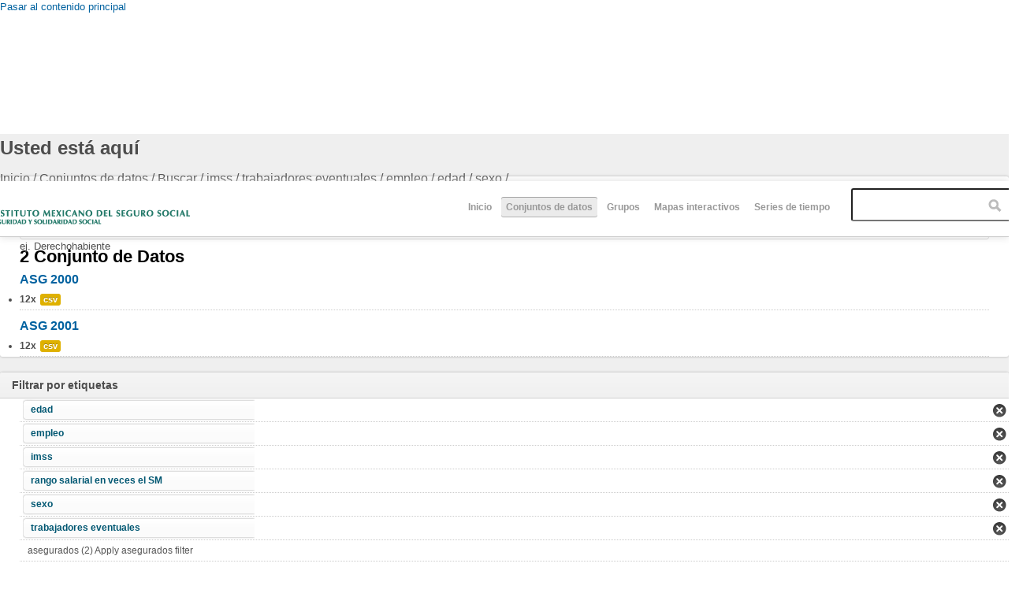

--- FILE ---
content_type: text/html; charset=utf-8
request_url: http://www2.imss.gob.mx/dataset?f%5B0%5D=og_group_ref%3A16&f%5B1%5D=field_tags%3A124&f%5B2%5D=field_tags%3A10&f%5B3%5D=field_tags%3A14&f%5B4%5D=field_tags%3A15&f%5B5%5D=field_tags%3A127&f%5B6%5D=field_tags%3A128
body_size: 7942
content:
<!DOCTYPE html PUBLIC "-//W3C//DTD HTML+RDFa 1.1//EN">
<html lang="es" dir="ltr" version="HTML+RDFa 1.1"
  xmlns:content="http://purl.org/rss/1.0/modules/content/"
  xmlns:dc="http://purl.org/dc/terms/"
  xmlns:foaf="http://xmlns.com/foaf/0.1/"
  xmlns:og="http://ogp.me/ns#"
  xmlns:rdfs="http://www.w3.org/2000/01/rdf-schema#"
  xmlns:sioc="http://rdfs.org/sioc/ns#"
  xmlns:sioct="http://rdfs.org/sioc/types#"
  xmlns:skos="http://www.w3.org/2004/02/skos/core#"
  xmlns:xsd="http://www.w3.org/2001/XMLSchema#"
  xmlns:owl="http://www.w3.org/2002/07/owl#"
  xmlns:rdf="http://www.w3.org/1999/02/22-rdf-syntax-ns#"
  xmlns:rss="http://purl.org/rss/1.0/"
  xmlns:site="http://datos.imss.gob.mx/ns#"
  xmlns:dcat="http://www.w3.org/ns/dcat#">
<head profile="http://www.w3.org/1999/xhtml/vocab">
  <meta http-equiv="Content-Type" content="text/html; charset=utf-8" />
<meta name="viewport" content="width=device-width, initial-scale=1, maximum-scale=1, minimum-scale=1, user-scalable=no" />
<meta name="Generator" content="Drupal 7 (http://drupal.org)" />
<link rel="shortcut icon" href="http://datos.imss.gob.mx/misc/faviconimss.ico" type="image/vnd.microsoft.icon" />
  <title>Datos Abiertos IMSS</title>  
  <style type="text/css" media="all">
@import url("http://datos.imss.gob.mx/modules/system/system.base.css?t98g0s");
@import url("http://datos.imss.gob.mx/modules/system/system.menus.css?t98g0s");
@import url("http://datos.imss.gob.mx/modules/system/system.messages.css?t98g0s");
@import url("http://datos.imss.gob.mx/modules/system/system.theme.css?t98g0s");
</style>
<style type="text/css" media="all">
@import url("http://datos.imss.gob.mx/profiles/dkan/modules/contrib/date/date_api/date.css?t98g0s");
@import url("http://datos.imss.gob.mx/profiles/dkan/modules/contrib/date/date_popup/themes/datepicker.1.7.css?t98g0s");
@import url("http://datos.imss.gob.mx/modules/field/theme/field.css?t98g0s");
@import url("http://datos.imss.gob.mx/modules/node/node.css?t98g0s");
@import url("http://datos.imss.gob.mx/profiles/dkan/modules/contrib/radix_layouts/radix_layouts.css?t98g0s");
@import url("http://datos.imss.gob.mx/modules/user/user.css?t98g0s");
@import url("http://datos.imss.gob.mx/profiles/dkan/modules/contrib/views/css/views.css?t98g0s");
</style>
<style type="text/css" media="all">
@import url("http://datos.imss.gob.mx/profiles/dkan/libraries/chosen/chosen/chosen.css?t98g0s");
@import url("http://datos.imss.gob.mx/profiles/dkan/modules/contrib/chosen/css/chosen-drupal.css?t98g0s");
@import url("http://datos.imss.gob.mx/profiles/dkan/modules/contrib/ctools/css/ctools.css?t98g0s");
@import url("http://datos.imss.gob.mx/profiles/dkan/modules/contrib/panels/css/panels.css?t98g0s");
@import url("http://datos.imss.gob.mx/profiles/dkan/libraries/font_awesome/css/font-awesome.css?t98g0s");
</style>
<style type="text/css" media="all">
@import url("http://datos.imss.gob.mx/profiles/dkan/themes/contrib/omega/omega/css/main.css?t98g0s");
@import url("http://datos.imss.gob.mx/sites/all/themes/imss/style.css?t98g0s");
@import url("http://datos.imss.gob.mx/sites/all/themes/imss/css/imss-custom.css?t98g0s");
</style>
<style type="text/css" media="all">
@import url("http://datos.imss.gob.mx/profiles/dkan/themes/contrib/omega/alpha/css/alpha-reset.css?t98g0s");
@import url("http://datos.imss.gob.mx/profiles/dkan/themes/contrib/omega/alpha/css/alpha-mobile.css?t98g0s");
@import url("http://datos.imss.gob.mx/profiles/dkan/themes/contrib/omega/alpha/css/alpha-alpha.css?t98g0s");
@import url("http://datos.imss.gob.mx/profiles/dkan/themes/contrib/omega/omega/css/formalize.css?t98g0s");
@import url("http://datos.imss.gob.mx/profiles/dkan/themes/contrib/omega/omega/css/omega-text.css?t98g0s");
@import url("http://datos.imss.gob.mx/profiles/dkan/themes/contrib/omega/omega/css/omega-branding.css?t98g0s");
@import url("http://datos.imss.gob.mx/profiles/dkan/themes/contrib/omega/omega/css/omega-menu.css?t98g0s");
@import url("http://datos.imss.gob.mx/profiles/dkan/themes/contrib/omega/omega/css/omega-forms.css?t98g0s");
@import url("http://datos.imss.gob.mx/profiles/dkan/themes/contrib/omega/omega/css/omega-visuals.css?t98g0s");
@import url("http://datos.imss.gob.mx/sites/all/themes/imss/css/dkan.css?t98g0s");
</style>

<!--[if (lt IE 9)&(!IEMobile)]>
<style type="text/css" media="all">
@import url("http://datos.imss.gob.mx/profiles/dkan/themes/dkan/css/dkan-alpha-default.css?t98g0s");
@import url("http://datos.imss.gob.mx/profiles/dkan/themes/dkan/css/dkan-alpha-default-normal.css?t98g0s");
@import url("http://datos.imss.gob.mx/profiles/dkan/themes/contrib/omega/alpha/css/grid/alpha_default/normal/alpha-default-normal-12.css?t98g0s");
</style>
<![endif]-->

<!--[if gte IE 9]><!-->
<style type="text/css" media="all and (min-width: 740px) and (min-device-width: 740px), (max-device-width: 800px) and (min-width: 740px) and (orientation:landscape)">
@import url("http://datos.imss.gob.mx/profiles/dkan/themes/dkan/css/dkan-alpha-default.css?t98g0s");
@import url("http://datos.imss.gob.mx/profiles/dkan/themes/dkan/css/dkan-alpha-default-narrow.css?t98g0s");
@import url("http://datos.imss.gob.mx/profiles/dkan/themes/contrib/omega/alpha/css/grid/alpha_default/narrow/alpha-default-narrow-12.css?t98g0s");
</style>
<!--<![endif]-->

<!--[if gte IE 9]><!-->
<style type="text/css" media="all and (min-width: 980px) and (min-device-width: 980px), all and (max-device-width: 1024px) and (min-width: 1024px) and (orientation:landscape)">
@import url("http://datos.imss.gob.mx/profiles/dkan/themes/dkan/css/dkan-alpha-default.css?t98g0s");
@import url("http://datos.imss.gob.mx/profiles/dkan/themes/dkan/css/dkan-alpha-default-normal.css?t98g0s");
@import url("http://datos.imss.gob.mx/profiles/dkan/themes/contrib/omega/alpha/css/grid/alpha_default/normal/alpha-default-normal-12.css?t98g0s");
</style>
<!--<![endif]-->
  <script type="text/javascript" src="http://datos.imss.gob.mx/profiles/dkan/modules/contrib/jquery_update/replace/jquery/1.7/jquery.min.js?v=1.7.1"></script>
<script type="text/javascript" src="http://datos.imss.gob.mx/misc/jquery.once.js?v=1.2"></script>
<script type="text/javascript" src="http://datos.imss.gob.mx/misc/drupal.js?t98g0s"></script>
<script type="text/javascript" src="http://datos.imss.gob.mx/sites/default/files/languages/es_-EPNK5qm4pJ_NkcDlZLqEwm0IQJiCNEp6D0ebdEgc3E.js?t98g0s"></script>
<script type="text/javascript" src="http://datos.imss.gob.mx/profiles/dkan/libraries/chosen/chosen/chosen.jquery.min.js?t98g0s"></script>
<script type="text/javascript" src="http://datos.imss.gob.mx/sites/all/modules/google_analytics/googleanalytics.js?t98g0s"></script>
<script type="text/javascript">
<!--//--><![CDATA[//><!--
(function(i,s,o,g,r,a,m){i["GoogleAnalyticsObject"]=r;i[r]=i[r]||function(){(i[r].q=i[r].q||[]).push(arguments)},i[r].l=1*new Date();a=s.createElement(o),m=s.getElementsByTagName(o)[0];a.async=1;a.src=g;m.parentNode.insertBefore(a,m)})(window,document,"script","//www.google-analytics.com/analytics.js","ga");ga("create", "UA-47165435-1", {"cookieDomain":"auto"});ga("set", "anonymizeIp", true);ga("send", "pageview");
//--><!]]>
</script>
<script type="text/javascript" src="http://datos.imss.gob.mx/profiles/dkan/modules/contrib/facetapi/facetapi.js?t98g0s"></script>
<script type="text/javascript" src="http://datos.imss.gob.mx/profiles/dkan/themes/contrib/omega/omega/js/main.js?t98g0s"></script>
<script type="text/javascript" src="http://datos.imss.gob.mx/profiles/dkan/themes/dkan/js/sitewide.js?t98g0s"></script>
<script type="text/javascript" src="http://datos.imss.gob.mx/profiles/dkan/themes/contrib/omega/omega/js/jquery.formalize.js?t98g0s"></script>
<script type="text/javascript" src="http://datos.imss.gob.mx/profiles/dkan/themes/contrib/omega/omega/js/omega-mediaqueries.js?t98g0s"></script>
<script type="text/javascript">
<!--//--><![CDATA[//><!--
jQuery.extend(Drupal.settings, {"basePath":"\/","pathPrefix":"","ajaxPageState":{"theme":"imss","theme_token":"KvLclZDJp24D9roj0JVl3_Nyl0rnuI_Aap5FjnEDz2c","js":{"profiles\/dkan\/modules\/contrib\/chosen\/chosen.js":1,"profiles\/dkan\/modules\/contrib\/jquery_update\/replace\/jquery\/1.7\/jquery.min.js":1,"misc\/jquery.once.js":1,"misc\/drupal.js":1,"public:\/\/languages\/es_-EPNK5qm4pJ_NkcDlZLqEwm0IQJiCNEp6D0ebdEgc3E.js":1,"profiles\/dkan\/libraries\/chosen\/chosen\/chosen.jquery.min.js":1,"sites\/all\/modules\/google_analytics\/googleanalytics.js":1,"0":1,"profiles\/dkan\/modules\/contrib\/facetapi\/facetapi.js":1,"profiles\/dkan\/themes\/contrib\/omega\/omega\/js\/main.js":1,"profiles\/dkan\/themes\/dkan\/js\/sitewide.js":1,"profiles\/dkan\/themes\/contrib\/omega\/omega\/js\/jquery.formalize.js":1,"profiles\/dkan\/themes\/contrib\/omega\/omega\/js\/omega-mediaqueries.js":1},"css":{"modules\/system\/system.base.css":1,"modules\/system\/system.menus.css":1,"modules\/system\/system.messages.css":1,"modules\/system\/system.theme.css":1,"profiles\/dkan\/modules\/contrib\/date\/date_api\/date.css":1,"profiles\/dkan\/modules\/contrib\/date\/date_popup\/themes\/datepicker.1.7.css":1,"modules\/field\/theme\/field.css":1,"modules\/node\/node.css":1,"profiles\/dkan\/modules\/contrib\/radix_layouts\/radix_layouts.css":1,"modules\/user\/user.css":1,"profiles\/dkan\/modules\/contrib\/views\/css\/views.css":1,"profiles\/dkan\/libraries\/chosen\/chosen\/chosen.css":1,"profiles\/dkan\/modules\/contrib\/chosen\/css\/chosen-drupal.css":1,"profiles\/dkan\/modules\/contrib\/ctools\/css\/ctools.css":1,"profiles\/dkan\/modules\/contrib\/panels\/css\/panels.css":1,"profiles\/dkan\/libraries\/font_awesome\/css\/font-awesome.css":1,"profiles\/dkan\/themes\/contrib\/omega\/omega\/css\/main.css":1,"sites\/all\/themes\/imss\/style.css":1,"sites\/all\/themes\/imss\/css\/imss-custom.css":1,"profiles\/dkan\/themes\/contrib\/omega\/alpha\/css\/alpha-reset.css":1,"profiles\/dkan\/themes\/contrib\/omega\/alpha\/css\/alpha-mobile.css":1,"profiles\/dkan\/themes\/contrib\/omega\/alpha\/css\/alpha-alpha.css":1,"profiles\/dkan\/themes\/contrib\/omega\/omega\/css\/formalize.css":1,"profiles\/dkan\/themes\/contrib\/omega\/omega\/css\/omega-text.css":1,"profiles\/dkan\/themes\/contrib\/omega\/omega\/css\/omega-branding.css":1,"profiles\/dkan\/themes\/contrib\/omega\/omega\/css\/omega-menu.css":1,"profiles\/dkan\/themes\/contrib\/omega\/omega\/css\/omega-forms.css":1,"profiles\/dkan\/themes\/contrib\/omega\/omega\/css\/omega-visuals.css":1,"sites\/all\/themes\/imss\/css\/dkan.css":1,"ie::normal::profiles\/dkan\/themes\/dkan\/css\/dkan-alpha-default.css":1,"ie::normal::profiles\/dkan\/themes\/dkan\/css\/dkan-alpha-default-normal.css":1,"ie::normal::profiles\/dkan\/themes\/contrib\/omega\/alpha\/css\/grid\/alpha_default\/normal\/alpha-default-normal-12.css":1,"narrow::profiles\/dkan\/themes\/dkan\/css\/dkan-alpha-default.css":1,"narrow::profiles\/dkan\/themes\/dkan\/css\/dkan-alpha-default-narrow.css":1,"profiles\/dkan\/themes\/contrib\/omega\/alpha\/css\/grid\/alpha_default\/narrow\/alpha-default-narrow-12.css":1,"normal::profiles\/dkan\/themes\/dkan\/css\/dkan-alpha-default.css":1,"normal::profiles\/dkan\/themes\/dkan\/css\/dkan-alpha-default-normal.css":1,"profiles\/dkan\/themes\/contrib\/omega\/alpha\/css\/grid\/alpha_default\/normal\/alpha-default-normal-12.css":1}},"chosen":{"selector":".node-form  select, .field-name-field-format select, .field-name-field-dataset-ref select","minimum":"0","minimum_width":200,"search_contains":false,"placeholder_text_multiple":"Choose some options","placeholder_text_single":"Choose an option","no_results_text":"No results match"},"facetapi":{"facets":[{"limit":20,"id":"facetapi-facet-search-apidatasets-block-field-resourcesfield-format","searcher":"search_api@datasets","realmName":"block","facetName":"field_resources:field_format","queryType":null,"widget":"facetapi_links"},{"limit":20,"id":"facetapi-facet-search-apidatasets-block-field-tags","searcher":"search_api@datasets","realmName":"block","facetName":"field_tags","queryType":null,"widget":"facetapi_links"},{"limit":20,"id":"facetapi-facet-search-apidatasets-block-field-license","searcher":"search_api@datasets","realmName":"block","facetName":"field_license","queryType":null,"widget":"facetapi_links"},{"limit":20,"id":"facetapi-facet-search-apidatasets-block-author","searcher":"search_api@datasets","realmName":"block","facetName":"author","queryType":null,"widget":"facetapi_links"},{"limit":20,"id":"facetapi-facet-search-apidatasets-block-og-group-ref","searcher":"search_api@datasets","realmName":"block","facetName":"og_group_ref","queryType":null,"widget":"facetapi_links"}]},"googleanalytics":{"trackOutbound":1,"trackMailto":1,"trackDownload":1,"trackDownloadExtensions":"7z|aac|arc|arj|asf|asx|avi|bin|csv|doc(x|m)?|dot(x|m)?|exe|flv|gif|gz|gzip|hqx|jar|jpe?g|js|mp(2|3|4|e?g)|mov(ie)?|msi|msp|pdf|phps|png|ppt(x|m)?|pot(x|m)?|pps(x|m)?|ppam|sld(x|m)?|thmx|qtm?|ra(m|r)?|sea|sit|tar|tgz|torrent|txt|wav|wma|wmv|wpd|xls(x|m|b)?|xlt(x|m)|xlam|xml|z|zip"},"omega":{"layouts":{"primary":"normal","order":["narrow","normal"],"queries":{"narrow":"all and (min-width: 740px) and (min-device-width: 740px), (max-device-width: 800px) and (min-width: 740px) and (orientation:landscape)","normal":"all and (min-width: 980px) and (min-device-width: 980px), all and (max-device-width: 1024px) and (min-width: 1024px) and (orientation:landscape)"}}}});
//--><!]]>
</script>
  <!--[if lt IE 9]><script src="http://html5shiv.googlecode.com/svn/trunk/html5.js"></script><![endif]-->
  <script src="https://cdnjs.cloudflare.com/ajax/libs/modernizr/2.8.3/modernizr.min.js"></script>
  <!-- Google Tag Manager -->
<script>(function(w,d,s,l,i){w[l]=w[l]||[];w[l].push({'gtm.start':
new Date().getTime(),event:'gtm.js'});var f=d.getElementsByTagName(s)[0],
j=d.createElement(s),dl=l!='dataLayer'?'&l='+l:'';j.async=true;j.src=
'https://www.googletagmanager.com/gtm.js?id='+i+dl;f.parentNode.insertBefore(j,f);
})(window,document,'script','dataLayer','GTM-PSS5VKT');</script>
<!-- End Google Tag Manager -->  
</head>
<body class="html not-front not-logged-in page-dataset context-dataset">
  <div id="skip-link">
    <a href="#main-content" class="element-invisible element-focusable">Pasar al contenido principal</a>
  </div>
    <div class="page clearfix" id="page">
      <header id="section-header" class="section section-header">
  <div id="zone-branding-wrapper" class="zone-wrapper zone-branding-wrapper clearfix">  
  <div id="zone-branding" class="zone zone-branding clearfix container-12">
    <div class="grid-12 region region-branding" id="region-branding">
  <div class="region-inner region-branding-inner">
        <div class="branding-data clearfix">
              <a href="http://www.imss.gob.mx" title="Inicio" rel="home" id="logo">
          <img src="http://datos.imss.gob.mx/sites/all/themes/imss/images/logo_imssgob_horizontal_0.png" alt="Inicio" />
        </a>
                </div>
        <div class="block block-system block-menu block-main-menu block-system-main-menu odd block-without-title" id="block-system-main-menu">
  <div class="block-inner clearfix">
                
    <div class="content clearfix">
      <ul class="menu"><li class="first leaf"><a href="/" title="">Inicio</a></li>
<li class="leaf active-trail"><a href="/dataset" title="" class="active-trail active">Conjuntos de datos</a></li>
<li class="leaf"><a href="/groups" title="">Grupos</a></li>
<li class="leaf"><a href="/mapas-interactivos" title="mapas">Mapas interactivos</a></li>
<li class="last leaf"><a href="https://public.tableau.com/profile/imss.cpe#!/vizhome/Histrico_4/Empleo_h?publish=yes" title="Series de tiempo ">Series de tiempo </a></li>
</ul>    </div>
  </div>
</div>
<div class="block block-dkan-sitewide block-dkan-sitewide-search-bar block-dkan-sitewide-dkan-sitewide-search-bar even block-without-title" id="block-dkan-sitewide-dkan-sitewide-search-bar">
  <div class="block-inner clearfix">
                
    <div class="content clearfix">
      <form action="/dataset" method="get" id="views-exposed-form-dataset-page" accept-charset="UTF-8"><div><div class="views-exposed-form">
  <div class="views-exposed-widgets clearfix">
          <div id="edit-query-0-wrapper" class="views-exposed-widget views-widget-filter-search_api_views_fulltext">
                  <label for="edit-query-0">
            Buscar          </label>
                        <div class="views-widget">
          <div class="form-item form-type-textfield form-item-query">
 <input placeholder="" type="text" id="edit-query-0" name="query" value="" size="30" maxlength="128" class="form-text" />
</div>
        </div>
                  <div class="description">
            ej. Derechohabiente          </div>
              </div>
                    <div class="views-exposed-widget views-submit-button">
      <input type="submit" id="edit-submit-dataset" name="" value="Aplicar" class="form-submit" />    </div>
      </div>
</div>
</div></form>    </div>
  </div>
</div>
  </div>
</div>  </div>
</div></header>    
      <section id="section-content" class="section section-content">
  <div id="zone-content-wrapper" class="zone-wrapper zone-content-wrapper clearfix">  
  <div id="zone-content" class="zone zone-content clearfix container-12">    
          <div id="toolbar" class="grid-12">
        <div id="breadcrumb"><h2 class="element-invisible">Usted está aquí</h2><div class="breadcrumb"><span class="inline odd first"><a href="/">Inicio</a></span> <span class="delimiter">/</span> <span class="inline even">Conjuntos de datos</span> <span class="delimiter">/</span> <span class="inline odd">Buscar</span> <span class="delimiter">/</span> <span class="inline even"><a href="/dataset?f[0]=og_group_ref%3A16&amp;f[1]=field_tags%3A124&amp;f[2]=field_tags%3A10" class="active">imss</a></span> <span class="delimiter">/</span> <span class="inline odd"><a href="/dataset?f[0]=og_group_ref%3A16&amp;f[1]=field_tags%3A124&amp;f[2]=field_tags%3A10&amp;f[3]=field_tags%3A14" class="active">trabajadores eventuales</a></span> <span class="delimiter">/</span> <span class="inline even"><a href="/dataset?f[0]=og_group_ref%3A16&amp;f[1]=field_tags%3A124&amp;f[2]=field_tags%3A10&amp;f[3]=field_tags%3A14&amp;f[4]=field_tags%3A15" class="active">empleo</a></span> <span class="delimiter">/</span> <span class="inline odd"><a href="/dataset?f[0]=og_group_ref%3A16&amp;f[1]=field_tags%3A124&amp;f[2]=field_tags%3A10&amp;f[3]=field_tags%3A14&amp;f[4]=field_tags%3A15&amp;f[5]=field_tags%3A127" class="active">edad</a></span> <span class="delimiter">/</span> <span class="inline even">sexo</span> <span class="delimiter">/</span> <span class="inline odd last"></span></div></div>
        <div id="actions"></div>
              </div>
            <a id="main-content"></a>
          <div class="grid-9 region region-content" id="region-content">
  <div class="region-inner region-content-inner">
    <a id="main-content"></a>
                <div class="block block-system block-main block-system-main odd block-without-title" id="block-system-main">
  <div class="block-inner clearfix">
                
    <div class="content clearfix">
      <div class="view view-dataset view-id-dataset view-display-id-page view-dom-id-00471a4e95cf16e8438397a9cb69d189">
            <div class="view-header">
      2 Conjunto de Datos    </div>
  
      <div class="view-filters">
      <form action="/dataset" method="get" id="views-exposed-form-dataset-page" accept-charset="UTF-8"><div><div class="views-exposed-form">
  <div class="views-exposed-widgets clearfix">
          <div id="edit-query-wrapper" class="views-exposed-widget views-widget-filter-search_api_views_fulltext">
                  <label for="edit-query">
            Buscar          </label>
                        <div class="views-widget">
          <div class="form-item form-type-textfield form-item-query">
 <input placeholder="" type="text" id="edit-query" name="query" value="" size="30" maxlength="128" class="form-text" />
</div>
        </div>
                  <div class="description">
            ej. Derechohabiente          </div>
              </div>
                    <div class="views-exposed-widget views-submit-button">
      <input type="submit" id="edit-submit-dataset" name="" value="Aplicar" class="form-submit" />    </div>
      </div>
</div>
</div></form>    </div>
  
  
      <div class="view-content">
        <div class="views-row views-row-1 views-row-odd views-row-first">
    <article about="/dataset/asg-2000" typeof="sioc:Item foaf:Document" class="node node-dataset node-teaser node-published node-not-promoted node-not-sticky author-admin odd clearfix" id="node-dataset-505">
        <header>
    <h2 class="node-title"><a href="/dataset/asg-2000" title="ASG 2000">ASG 2000</a></h2>
  </header>
    <span property="dc:title" content="ASG 2000" class="rdf-meta element-hidden"></span>  
  <div class="content clearfix">
    <div class="data-and-resources"><div class="form-item form-type-item">
  <div class="item-list"><ul class="resource-list"><li class="first last"><span class="count-resource">12x</span><a href="/dataset/asg-2000" class="label" title="Recursos: ASG 2000" data-format="csv">csv</a></li></ul></div>
</div>
</div>  </div>
  
  <div class="clearfix">
          <nav class="links node-links clearfix"></nav>
    
      </div>
</article>
  </div>
  <div class="views-row views-row-2 views-row-even views-row-last">
    <article about="/dataset/asg-2001" typeof="sioc:Item foaf:Document" class="node node-dataset node-teaser node-published node-not-promoted node-not-sticky author-admin even clearfix" id="node-dataset-507">
        <header>
    <h2 class="node-title"><a href="/dataset/asg-2001" title="ASG 2001">ASG 2001</a></h2>
  </header>
    <span property="dc:title" content="ASG 2001" class="rdf-meta element-hidden"></span>  
  <div class="content clearfix">
    <div class="data-and-resources"><div class="form-item form-type-item">
  <div class="item-list"><ul class="resource-list"><li class="first last"><span class="count-resource">12x</span><a href="/dataset/asg-2001" class="label" title="Recursos: ASG 2001" data-format="csv">csv</a></li></ul></div>
</div>
</div>  </div>
  
  <div class="clearfix">
          <nav class="links node-links clearfix"></nav>
    
      </div>
</article>
  </div>
    </div>
  
  
  
  
  
  
</div>    </div>
  </div>
</div>
      </div>
</div>
<aside class="grid-3 region region-sidebar-first" id="region-sidebar-first">
  <div class="region-inner region-sidebar-first-inner">
    <section class="block block-facetapi block-dqcrnp6ckp1cszasnb6zqfty9avea0mp block-facetapi-dqcrnp6ckp1cszasnb6zqfty9avea0mp odd" id="block-facetapi-dqcrnp6ckp1cszasnb6zqfty9avea0mp">
  <div class="block-inner clearfix">
              <h2 class="block-title">Filtrar por etiquetas</h2>
            
    <div class="content clearfix">
      <div class="item-list"><ul class="facetapi-facetapi-links facetapi-facet-field-tags" id="facetapi-facet-search-apidatasets-block-field-tags"><li class="leaf first"><a href="/dataset?f[0]=og_group_ref%3A16&amp;f[1]=field_tags%3A124&amp;f[2]=field_tags%3A10&amp;f[3]=field_tags%3A14&amp;f[4]=field_tags%3A15&amp;f[5]=field_tags%3A128" rel="nofollow" class="facetapi-active" id="facetapi-link--2">edad</a></li><li class="leaf"><a href="/dataset?f[0]=og_group_ref%3A16&amp;f[1]=field_tags%3A124&amp;f[2]=field_tags%3A10&amp;f[3]=field_tags%3A14&amp;f[4]=field_tags%3A127&amp;f[5]=field_tags%3A128" rel="nofollow" class="facetapi-active" id="facetapi-link--3">empleo</a></li><li class="leaf"><a href="/dataset?f[0]=og_group_ref%3A16&amp;f[1]=field_tags%3A124&amp;f[2]=field_tags%3A14&amp;f[3]=field_tags%3A15&amp;f[4]=field_tags%3A127&amp;f[5]=field_tags%3A128" rel="nofollow" class="facetapi-active" id="facetapi-link--4">imss</a></li><li class="leaf"><a href="/dataset?f[0]=og_group_ref%3A16&amp;f[1]=field_tags%3A10&amp;f[2]=field_tags%3A14&amp;f[3]=field_tags%3A15&amp;f[4]=field_tags%3A127&amp;f[5]=field_tags%3A128" rel="nofollow" class="facetapi-active" id="facetapi-link--5">rango salarial en veces el SM</a></li><li class="leaf"><a href="/dataset?f[0]=og_group_ref%3A16&amp;f[1]=field_tags%3A124&amp;f[2]=field_tags%3A10&amp;f[3]=field_tags%3A14&amp;f[4]=field_tags%3A15&amp;f[5]=field_tags%3A127" rel="nofollow" class="facetapi-active" id="facetapi-link--6">sexo</a></li><li class="leaf"><a href="/dataset?f[0]=og_group_ref%3A16&amp;f[1]=field_tags%3A124&amp;f[2]=field_tags%3A10&amp;f[3]=field_tags%3A15&amp;f[4]=field_tags%3A127&amp;f[5]=field_tags%3A128" rel="nofollow" class="facetapi-active" id="facetapi-link--7">trabajadores eventuales</a></li><li class="leaf"><a href="/dataset?f[0]=og_group_ref%3A16&amp;f[1]=field_tags%3A124&amp;f[2]=field_tags%3A10&amp;f[3]=field_tags%3A14&amp;f[4]=field_tags%3A15&amp;f[5]=field_tags%3A127&amp;f[6]=field_tags%3A128&amp;f[7]=field_tags%3A11" rel="nofollow" class="facetapi-inactive" id="facetapi-link--8">asegurados (2)<span class="element-invisible"> Apply asegurados filter </span></a></li><li class="leaf"><a href="/dataset?f[0]=og_group_ref%3A16&amp;f[1]=field_tags%3A124&amp;f[2]=field_tags%3A10&amp;f[3]=field_tags%3A14&amp;f[4]=field_tags%3A15&amp;f[5]=field_tags%3A127&amp;f[6]=field_tags%3A128&amp;f[7]=field_tags%3A118" rel="nofollow" class="facetapi-inactive" id="facetapi-link--9">asegurados no trabajadores (2)<span class="element-invisible"> Apply asegurados no trabajadores filter </span></a></li><li class="leaf"><a href="/dataset?f[0]=og_group_ref%3A16&amp;f[1]=field_tags%3A124&amp;f[2]=field_tags%3A10&amp;f[3]=field_tags%3A14&amp;f[4]=field_tags%3A15&amp;f[5]=field_tags%3A127&amp;f[6]=field_tags%3A128&amp;f[7]=field_tags%3A117" rel="nofollow" class="facetapi-inactive" id="facetapi-link--10">asegurados trabajadores (2)<span class="element-invisible"> Apply asegurados trabajadores filter </span></a></li><li class="leaf"><a href="/dataset?f[0]=og_group_ref%3A16&amp;f[1]=field_tags%3A124&amp;f[2]=field_tags%3A10&amp;f[3]=field_tags%3A14&amp;f[4]=field_tags%3A15&amp;f[5]=field_tags%3A127&amp;f[6]=field_tags%3A128&amp;f[7]=field_tags%3A131" rel="nofollow" class="facetapi-inactive" id="facetapi-link--11">delegación (2)<span class="element-invisible"> Apply delegación filter </span></a></li><li class="leaf"><a href="/dataset?f[0]=og_group_ref%3A16&amp;f[1]=field_tags%3A124&amp;f[2]=field_tags%3A10&amp;f[3]=field_tags%3A14&amp;f[4]=field_tags%3A15&amp;f[5]=field_tags%3A127&amp;f[6]=field_tags%3A128&amp;f[7]=field_tags%3A129" rel="nofollow" class="facetapi-inactive" id="facetapi-link--12">entidad (2)<span class="element-invisible"> Apply entidad filter </span></a></li><li class="leaf"><a href="/dataset?f[0]=og_group_ref%3A16&amp;f[1]=field_tags%3A124&amp;f[2]=field_tags%3A10&amp;f[3]=field_tags%3A14&amp;f[4]=field_tags%3A15&amp;f[5]=field_tags%3A127&amp;f[6]=field_tags%3A128&amp;f[7]=field_tags%3A16" rel="nofollow" class="facetapi-inactive" id="facetapi-link--13">estadística de empleo (2)<span class="element-invisible"> Apply estadística de empleo filter </span></a></li><li class="leaf"><a href="/dataset?f[0]=og_group_ref%3A16&amp;f[1]=field_tags%3A124&amp;f[2]=field_tags%3A10&amp;f[3]=field_tags%3A14&amp;f[4]=field_tags%3A15&amp;f[5]=field_tags%3A127&amp;f[6]=field_tags%3A128&amp;f[7]=field_tags%3A12" rel="nofollow" class="facetapi-inactive" id="facetapi-link--14">masa salarial (2)<span class="element-invisible"> Apply masa salarial filter </span></a></li><li class="leaf"><a href="/dataset?f[0]=og_group_ref%3A16&amp;f[1]=field_tags%3A124&amp;f[2]=field_tags%3A10&amp;f[3]=field_tags%3A14&amp;f[4]=field_tags%3A15&amp;f[5]=field_tags%3A127&amp;f[6]=field_tags%3A128&amp;f[7]=field_tags%3A130" rel="nofollow" class="facetapi-inactive" id="facetapi-link--15">municipio (2)<span class="element-invisible"> Apply municipio filter </span></a></li><li class="leaf"><a href="/dataset?f[0]=og_group_ref%3A16&amp;f[1]=field_tags%3A124&amp;f[2]=field_tags%3A10&amp;f[3]=field_tags%3A14&amp;f[4]=field_tags%3A15&amp;f[5]=field_tags%3A127&amp;f[6]=field_tags%3A128&amp;f[7]=field_tags%3A125" rel="nofollow" class="facetapi-inactive" id="facetapi-link--16">rango salarial en veces UMA (2)<span class="element-invisible"> Apply rango salarial en veces UMA filter </span></a></li><li class="leaf"><a href="/dataset?f[0]=og_group_ref%3A16&amp;f[1]=field_tags%3A124&amp;f[2]=field_tags%3A10&amp;f[3]=field_tags%3A14&amp;f[4]=field_tags%3A15&amp;f[5]=field_tags%3A127&amp;f[6]=field_tags%3A128&amp;f[7]=field_tags%3A72" rel="nofollow" class="facetapi-inactive" id="facetapi-link--17">salario (2)<span class="element-invisible"> Apply salario filter </span></a></li><li class="leaf"><a href="/dataset?f[0]=og_group_ref%3A16&amp;f[1]=field_tags%3A124&amp;f[2]=field_tags%3A10&amp;f[3]=field_tags%3A14&amp;f[4]=field_tags%3A15&amp;f[5]=field_tags%3A127&amp;f[6]=field_tags%3A128&amp;f[7]=field_tags%3A123" rel="nofollow" class="facetapi-inactive" id="facetapi-link--18">sector económico (2)<span class="element-invisible"> Apply sector económico filter </span></a></li><li class="leaf"><a href="/dataset?f[0]=og_group_ref%3A16&amp;f[1]=field_tags%3A124&amp;f[2]=field_tags%3A10&amp;f[3]=field_tags%3A14&amp;f[4]=field_tags%3A15&amp;f[5]=field_tags%3A127&amp;f[6]=field_tags%3A128&amp;f[7]=field_tags%3A132" rel="nofollow" class="facetapi-inactive" id="facetapi-link--19">subdelegación (2)<span class="element-invisible"> Apply subdelegación filter </span></a></li><li class="leaf"><a href="/dataset?f[0]=og_group_ref%3A16&amp;f[1]=field_tags%3A124&amp;f[2]=field_tags%3A10&amp;f[3]=field_tags%3A14&amp;f[4]=field_tags%3A15&amp;f[5]=field_tags%3A127&amp;f[6]=field_tags%3A128&amp;f[7]=field_tags%3A126" rel="nofollow" class="facetapi-inactive" id="facetapi-link--20">tamaño de patrón (2)<span class="element-invisible"> Apply tamaño de patrón filter </span></a></li><li class="leaf"><a href="/dataset?f[0]=og_group_ref%3A16&amp;f[1]=field_tags%3A124&amp;f[2]=field_tags%3A10&amp;f[3]=field_tags%3A14&amp;f[4]=field_tags%3A15&amp;f[5]=field_tags%3A127&amp;f[6]=field_tags%3A128&amp;f[7]=field_tags%3A120" rel="nofollow" class="facetapi-inactive" id="facetapi-link--21">trabajadores eventuales del... (2)<span class="element-invisible"> Apply trabajadores eventuales del... filter </span></a></li><li class="leaf"><a href="/dataset?f[0]=og_group_ref%3A16&amp;f[1]=field_tags%3A124&amp;f[2]=field_tags%3A10&amp;f[3]=field_tags%3A14&amp;f[4]=field_tags%3A15&amp;f[5]=field_tags%3A127&amp;f[6]=field_tags%3A128&amp;f[7]=field_tags%3A119" rel="nofollow" class="facetapi-inactive" id="facetapi-link--22">trabajadores eventuales... (2)<span class="element-invisible"> Apply trabajadores eventuales... filter </span></a></li><li class="leaf"><a href="/dataset?f[0]=og_group_ref%3A16&amp;f[1]=field_tags%3A124&amp;f[2]=field_tags%3A10&amp;f[3]=field_tags%3A14&amp;f[4]=field_tags%3A15&amp;f[5]=field_tags%3A127&amp;f[6]=field_tags%3A128&amp;f[7]=field_tags%3A13" rel="nofollow" class="facetapi-inactive" id="facetapi-link--23">trabajadores permanentes (2)<span class="element-invisible"> Apply trabajadores permanentes filter </span></a></li><li class="leaf"><a href="/dataset?f[0]=og_group_ref%3A16&amp;f[1]=field_tags%3A124&amp;f[2]=field_tags%3A10&amp;f[3]=field_tags%3A14&amp;f[4]=field_tags%3A15&amp;f[5]=field_tags%3A127&amp;f[6]=field_tags%3A128&amp;f[7]=field_tags%3A122" rel="nofollow" class="facetapi-inactive" id="facetapi-link--24">trabajadores permanentes del... (2)<span class="element-invisible"> Apply trabajadores permanentes del... filter </span></a></li><li class="leaf last"><a href="/dataset?f[0]=og_group_ref%3A16&amp;f[1]=field_tags%3A124&amp;f[2]=field_tags%3A10&amp;f[3]=field_tags%3A14&amp;f[4]=field_tags%3A15&amp;f[5]=field_tags%3A127&amp;f[6]=field_tags%3A128&amp;f[7]=field_tags%3A121" rel="nofollow" class="facetapi-inactive" id="facetapi-link--25">trabajadores permanentes... (2)<span class="element-invisible"> Apply trabajadores permanentes... filter </span></a></li></ul></div>    </div>
  </div>
</section>
<section class="block block-facetapi block-yw6mj3gajf0lypnlpa433bf9gi8qdwd9 block-facetapi-yw6mj3gajf0lypnlpa433bf9gi8qdwd9 even" id="block-facetapi-yw6mj3gajf0lypnlpa433bf9gi8qdwd9">
  <div class="block-inner clearfix">
              <h2 class="block-title">Filtrar por recursos » formato</h2>
            
    <div class="content clearfix">
      <div class="item-list"><ul class="facetapi-facetapi-links facetapi-facet-field-resourcesfield-format" id="facetapi-facet-search-apidatasets-block-field-resourcesfield-format"><li class="leaf first last"><a href="/dataset?f[0]=og_group_ref%3A16&amp;f[1]=field_tags%3A124&amp;f[2]=field_tags%3A10&amp;f[3]=field_tags%3A14&amp;f[4]=field_tags%3A15&amp;f[5]=field_tags%3A127&amp;f[6]=field_tags%3A128&amp;f[7]=field_resources%253Afield_format%3A8" rel="nofollow" class="facetapi-inactive" id="facetapi-link">csv (2)<span class="element-invisible"> Apply csv filter </span></a></li></ul></div>    </div>
  </div>
</section>
<section class="block block-facetapi block-vbbdnnwyupc3pxcnxoq4e4ds4sau4w7s block-facetapi-vbbdnnwyupc3pxcnxoq4e4ds4sau4w7s odd" id="block-facetapi-vbbdnnwyupc3pxcnxoq4e4ds4sau4w7s">
  <div class="block-inner clearfix">
              <h2 class="block-title">Filtrar por publisher</h2>
            
    <div class="content clearfix">
      <div class="item-list"><ul class="facetapi-facetapi-links facetapi-facet-og-group-ref" id="facetapi-facet-search-apidatasets-block-og-group-ref"><li class="leaf first last"><a href="/dataset?f[0]=field_tags%3A124&amp;f[1]=field_tags%3A10&amp;f[2]=field_tags%3A14&amp;f[3]=field_tags%3A15&amp;f[4]=field_tags%3A127&amp;f[5]=field_tags%3A128" rel="nofollow" class="facetapi-active" id="facetapi-link--28">Puestos de trabajo...</a></li></ul></div>    </div>
  </div>
</section>
<section class="block block-facetapi block-wsvi1enuxwf4rz08n9fg2wvfq0gs5h2a block-facetapi-wsvi1enuxwf4rz08n9fg2wvfq0gs5h2a even" id="block-facetapi-wsvi1enuxwf4rz08n9fg2wvfq0gs5h2a">
  <div class="block-inner clearfix">
              <h2 class="block-title">Filtrar por autor</h2>
            
    <div class="content clearfix">
      <div class="item-list"><ul class="facetapi-facetapi-links facetapi-facet-author" id="facetapi-facet-search-apidatasets-block-author"><li class="leaf first last"><a href="/dataset?f[0]=og_group_ref%3A16&amp;f[1]=field_tags%3A124&amp;f[2]=field_tags%3A10&amp;f[3]=field_tags%3A14&amp;f[4]=field_tags%3A15&amp;f[5]=field_tags%3A127&amp;f[6]=field_tags%3A128&amp;f[7]=author%3A1" rel="nofollow" class="facetapi-inactive" id="facetapi-link--27">admin (2)<span class="element-invisible"> Apply admin filter </span></a></li></ul></div>    </div>
  </div>
</section>
<section class="block block-facetapi block-y0bmt1wn50b9ocumeoazc1hpkimksq2a block-facetapi-y0bmt1wn50b9ocumeoazc1hpkimksq2a odd" id="block-facetapi-y0bmt1wn50b9ocumeoazc1hpkimksq2a">
  <div class="block-inner clearfix">
              <h2 class="block-title">Filtrar por licencia</h2>
            
    <div class="content clearfix">
      <div class="item-list"><ul class="facetapi-facetapi-links facetapi-facet-field-license" id="facetapi-facet-search-apidatasets-block-field-license"><li class="leaf first last"><a href="/dataset?f[0]=og_group_ref%3A16&amp;f[1]=field_tags%3A124&amp;f[2]=field_tags%3A10&amp;f[3]=field_tags%3A14&amp;f[4]=field_tags%3A15&amp;f[5]=field_tags%3A127&amp;f[6]=field_tags%3A128&amp;f[7]=field_license%3Alic-mx" rel="nofollow" class="facetapi-inactive" id="facetapi-link--26">lic-mx (2)<span class="element-invisible"> Apply lic-mx filter </span></a></li></ul></div>    </div>
  </div>
</section>
  </div>
</aside>      </div>
</div></section>    
  
      <footer id="section-footer" class="section section-footer">
  <div id="zone-footer-wrapper" class="zone-wrapper zone-footer-wrapper clearfix">  
  <div id="zone-footer" class="zone zone-footer clearfix container-12">
    <div class="grid-12 region region-footer" id="region-footer">
  <div class="region-inner region-footer-inner">
    <section class="block block-imss block-imss-footer block-imss-imss-footer odd" id="block-imss-imss-footer">
  <div class="block-inner clearfix">
            
    <div class="content clearfix">
      

<p><img width="941" height="50" alt="pie de página" src="/sites/all/themes/imss/images/pie_pagina.png" p=""></p>

<div id="footer_bajo"><br>
      <!--Instituto Mexicano del Seguro Social - 2020 -
      <a target="_blank" rel="noopener noreferrer" href="http://www.imss.gob.mx/politica-privacidad">Pol&iacute;ticas de privacidad</a> - <a target="_blank" rel="noopener noreferrer" href="http://www.imss.gob.mx/aviso-legal">Aviso legal</a><br>--><a href="mailto:datos.imss@imss.gob.mx">CONTACTO</a><br>

</div>

<script type="text/javascript">
jQuery( document ).ready(function() {

        jQuery('#block-dkan-sitewide-demo-front-dkan-add-front > .block-inner > .content > .add').append('<br/> Tutorial: <a href="/sites/default/files/VideoMapaEmpleoySalario.mp4" alt="" target="_blank" rel="noopener noreferrer">"Guía de uso del mapa interactivo"</a>');

jQuery('#mapa-interactivo').html(
      '<div style="width:100%;text-align:center;"><img style="width:100%" src="/sites/all/statics/header_2.jpg" alt""/></div><div style="margin-top:10px;"><div style="width:100%;float:left;margin-bottom:20px;"><div style="position:absolute;"><img src="/sites/all/statics/ico1-100.jpg" alt="" style="vertical-align:middle;width:40px;margin-top: -10px;"></div><div style="margin-left:55px;min-height:50px;"><span><a style="color:#333;font-size:15px;font-weight:bold" href="https://public.tableau.com/app/profile/imss.cpe/viz/TAinicio_0/Portada" target="_blank" rel="noopener noreferrer">Puestos de trabajo registrados por los patrones en el IMSS, su salario registrado y patrones afiliados.</a></span></div><div style="width:30%;float:left;"><ul style="font-size:12px;" type="circle"><li><span><a href="https://public.tableau.com/app/profile/imss.cpe/viz/TAEmpleoySalario2000-2005/EmpleoySalario" target="_blank" rel="noopener noreferrer" style="color:#4d4d4d;">Mapa interactivo (2000-2005)</a></span></li><li><span><a href="https://public.tableau.com/app/profile/imss.cpe/viz/TAEmpleoySalario2006-2010/EmpleoySalario" target="_blank" rel="noopener noreferrer" style="color:#4d4d4d;">Mapa interactivo (2006-2010)</a></span></li></ul></div><div style="width:30%;float:left;"><ul style="font-size:12px;" type="circle"><li><span><a href="https://public.tableau.com/app/profile/imss.cpe/viz/TAEmpleoySalario2011-2014/EmpleoySalario" target="_blank" rel="noopener noreferrer" style="color:#4d4d4d;">Mapa interactivo (2011-2014)</a></span></li><li><span><a href="https://public.tableau.com/app/profile/imss.cpe/viz/TAEmpleoySalario2015-2018/EmpleoySalario" target="_blank" rel="noopener noreferrer" style="color:#4d4d4d;">Mapa interactivo (2015-2018)</a></span></li></ul></div><div style="width:30%;float:left;"><ul style="font-size:12px;" type="circle"><li><span><a href="https://public.tableau.com/app/profile/imss.cpe/viz/TAEmpleoySalario2019-2022/EmpleoySalario#1" target="_blank" rel="noopener noreferrer" style="color:#4d4d4d;">Mapa interactivo (2019-2022)</a></span></li><li><span><a href="https://public.tableau.com/app/profile/imss.cpe/viz/TAempleoysalario_0/EmpleoySalario" target="_blank" rel="noopener noreferrer" style="color:#4d4d4d;">Mapa interactivo (2023-2025)</a></span></li></ul></div></div>    <div style="width:100%;float:left;margin-bottom:20px;"><div style="width:30%;float:left;"><ul style="font-size:12px;" type="circle"><li><span><a href="https://public.tableau.com/app/profile/imss.cpe/viz/TAPatrones/Patrones"target="_blank" rel="noopener noreferrer" style="color:#4d4d4d;">Mapa interactivo Patrones(2000-2025)</a></span></li></ul></div></div><div style="width:100%;float:left;margin-bottom:20px;"><div style="position:absolute;"><img src="/sites/all/statics/ico3-100.jpg" alt="" style="vertical-align:middle;width:40px;margin-top: -10px;"></div><div style="margin-left:55px;min-height:50px;"><span style="color:#333;font-size:22px; font-weight:bold;"><a target="_blank" rel="noopener noreferrer" href="https://public.tableau.com/app/profile/imss.cpe/viz/AmpliacindeBase-Inicio/Portada?publish=yes" style="color:#333;font-size:15px;font-weight:bold">Tableros de Ampliación de la Base</a></span></div><div style="width:100%;float:left;"><ul style="font-size:12px;" type="circle"><li><span><a href="https://public.tableau.com/app/profile/imss.cpe/viz/FaseIProgramapilotodeincorporacindePersonasTrabajadorasdelHogar/PTH" target="_blank" rel="noopener noreferrer" style="color:#4d4d4d;">Mapa interactivo programa piloto de personas trabajadoras del hogar fase I (2019-2020)</a></span></li><li><span><a href="https://public.tableau.com/app/profile/imss.cpe/viz/FaseIIProgramapilotodeincorporacindePersonasTrabajadorasdelHogar/PTH" target="_blank" rel="noopener noreferrer" style="color:#4d4d4d;">Mapa interactivo programa piloto de personas trabajadoras del hogar fase II (2020-2023)</a></span></li><li><span><a href="https://public.tableau.com/app/profile/imss.cpe/viz/EsquemadeincorporacindePersonasTrabajadorasIndependientes/PTI" target="_blank" rel="noopener noreferrer" style="color:#4d4d4d;">Mapa interactivo esquema de incorporación de personas trabajadoras independientes (2021-2025)</a></span></li><li><span><a href="https://public.tableau.com/app/profile/imss.cpe/viz/EsquemadeincorporacindePersonasTrabajadorasdelHogar/ProgramadeincorporacindePersonasTrabajadorasdelHogar" target="_blank" rel="noopener noreferrer" style="color:#4d4d4d;">Mapa interactivo esquema de incorporación de personas trabajadoras del hogar (mayo 2023-2025)</a></span></li><li><span><a href="https://public.tableau.com/app/profile/imss.cpe/viz/ProgramaPilotodePersonasTrabajadorasdePlataformasDigitales/PruebaPilotodeIncorporacindePTPD" target="_blank" rel="noopener noreferrer" style="color:#4d4d4d;">Prueba Piloto de Afiliación de Personas Trabajadoras de Plataformas Digitales (PTPD)</a></span></li></ul></div></div><div style="width:100%;float:left;margin-bottom:20px;"><div style="position:absolute;"><img src="/sites/all/statics/ico2-100.jpg" alt="" style="vertical-align:middle;width:40px;margin-top: -10px;"></div><div style="margin-left:55px;min-height:50px;"><span style="color:#333;font-size:22px; font-weight:bold;"><a target="_blank" rel="noopener noreferrer" href="https://public.tableau.com/app/profile/imss.cpe/viz/PDAinicio_0/Portada" style="color:#333;font-size:15px;font-weight:bold">Población derechohabiente adscrita</a></span></div><div style="width:100%;float:left;"><ul style="font-size:12px;" type="circle"><li><span><a href="https://public.tableau.com/app/profile/imss.cpe/viz/PDAinicio_0/Portada" target="_blank" rel="noopener noreferrer" style="color:#4d4d4d;">Mapa interactivo (2011-2025)</a></span></li></ul></div></div></div>'
      );
});

</script>


<!-- Start Alexa Certify Javascript -->

	<!-- 
<script type="text/javascript">

_atrk_opts = { atrk_acct:"lPw6j1a4ZP008q", domain:"imss.gob.mx",dynamic: true};

(function() { var as = document.createElement('script'); as.type = 'text/javascript'; as.async = true; as.src = "https://d31qbv1cthcecs.cloudfront.net/atrk.js"; var s = document.getElementsByTagName('script')[0];s.parentNode.insertBefore(as, s); })();

</script>

<noscript>&lt;img src="https://d5nxst8fruw4z.cloudfront.net/atrk.gif?account=lPw6j1a4ZP008q" style="display:none" height="1" width="1" alt="" /&gt;</noscript>
 -->
<!-- End Alexa Certify Javascript -->


    </div>
  </div>
</section>
  </div>
</div>  </div>
</div></footer>  </div>  <script type="text/javascript" src="http://datos.imss.gob.mx/profiles/dkan/modules/contrib/chosen/chosen.js?t98g0s"></script>
<!-- Google Tag Manager (noscript) -->
<noscript><iframe src="https://www.googletagmanager.com/ns.html?id=GTM-PSS5VKT"
height="0" width="0" style="display:none;visibility:hidden"></iframe></noscript>
<!-- End Google Tag Manager (noscript) -->
<script type="text/javascript" src="/_Incapsula_Resource?SWJIYLWA=719d34d31c8e3a6e6fffd425f7e032f3&ns=1&cb=1433277166" async></script></body>
</html>



--- FILE ---
content_type: application/javascript
request_url: http://www2.imss.gob.mx/_Incapsula_Resource?SWJIYLWA=719d34d31c8e3a6e6fffd425f7e032f3&ns=1&cb=1433277166
body_size: 20605
content:
var _0x521f=['\x48\x38\x4b\x51\x55\x73\x4b\x51\x45\x53\x48\x43\x68\x51\x3d\x3d','\x49\x55\x50\x44\x6c\x6c\x45\x38\x4b\x33\x48\x44\x76\x4d\x4b\x45\x77\x35\x4c\x44\x71\x51\x3d\x3d','\x77\x36\x2f\x44\x6e\x73\x4f\x59\x59\x63\x4b\x2b\x42\x55\x54\x44\x6e\x58\x78\x73\x77\x34\x39\x2b\x77\x70\x51\x3d','\x50\x63\x4b\x58\x77\x36\x70\x63\x77\x6f\x4c\x43\x6e\x51\x3d\x3d','\x59\x63\x4b\x4d\x49\x77\x3d\x3d','\x77\x36\x54\x43\x6f\x79\x33\x43\x6e\x57\x45\x67\x77\x70\x54\x44\x75\x32\x76\x43\x75\x77\x41\x32\x49\x38\x4f\x53\x77\x34\x50\x44\x6e\x67\x44\x44\x73\x51\x3d\x3d','\x77\x71\x7a\x43\x6b\x67\x55\x36\x77\x6f\x38\x3d','\x62\x63\x4b\x57\x77\x6f\x38\x3d','\x50\x4d\x4b\x77\x77\x72\x68\x38\x45\x55\x76\x43\x6e\x63\x4b\x53\x77\x35\x48\x43\x72\x73\x4b\x45\x77\x6f\x37\x44\x72\x38\x4b\x78\x77\x35\x7a\x43\x69\x6e\x6b\x3d','\x77\x36\x76\x44\x6d\x73\x4f\x46\x59\x63\x4b\x79','\x43\x77\x44\x43\x6f\x4d\x4f\x79\x46\x63\x4b\x7a\x4c\x6e\x55\x3d','\x45\x51\x37\x43\x68\x63\x4f\x76\x41\x4d\x4b\x37\x4e\x48\x33\x43\x6d\x79\x37\x44\x6b\x63\x4b\x6e\x55\x56\x5a\x74\x65\x7a\x58\x44\x69\x41\x3d\x3d','\x4c\x73\x4b\x68\x77\x72\x39\x72\x43\x6b\x38\x3d','\x77\x71\x45\x6a\x49\x30\x4c\x44\x69\x56\x6b\x4b\x77\x72\x6b\x3d','\x77\x37\x50\x44\x6d\x73\x4f\x66\x66\x63\x4b\x77\x46\x6c\x58\x43\x6d\x69\x6b\x6b\x77\x35\x4d\x71\x77\x35\x37\x44\x75\x38\x4f\x39','\x4f\x43\x58\x44\x74\x6a\x52\x55\x63\x41\x3d\x3d','\x77\x35\x66\x44\x6e\x73\x4f\x77\x4e\x73\x4f\x4b','\x77\x71\x7a\x43\x72\x38\x4b\x62\x77\x36\x42\x62\x77\x70\x7a\x44\x72\x46\x4a\x73\x77\x34\x50\x43\x67\x38\x4b\x37\x77\x6f\x55\x74\x77\x35\x50\x43\x6f\x32\x62\x44\x6b\x38\x4f\x37\x48\x41\x3d\x3d','\x77\x37\x46\x73\x42\x38\x4b\x37\x77\x34\x54\x44\x6d\x77\x3d\x3d','\x58\x47\x38\x57\x77\x37\x74\x39\x77\x70\x58\x43\x6a\x7a\x64\x49\x77\x37\x77\x3d','\x77\x37\x70\x45\x77\x36\x5a\x53\x77\x70\x66\x44\x75\x56\x66\x44\x6a\x57\x4d\x42\x66\x58\x44\x44\x6f\x73\x4f\x59\x4c\x77\x44\x44\x69\x6c\x58\x43\x75\x52\x5a\x69\x47\x38\x4f\x75','\x77\x6f\x68\x73\x54\x42\x6a\x43\x70\x51\x3d\x3d','\x77\x34\x70\x74\x58\x67\x3d\x3d','\x77\x37\x56\x42\x77\x70\x6a\x43\x6d\x6a\x33\x43\x69\x73\x4b\x30\x77\x72\x45\x3d','\x57\x38\x4b\x46\x48\x38\x4b\x72\x62\x63\x4b\x48\x77\x6f\x4a\x69\x55\x6e\x62\x43\x72\x4d\x4f\x36\x4d\x51\x42\x76\x4e\x63\x4f\x4c\x77\x70\x6a\x43\x6c\x6a\x7a\x44\x6c\x48\x63\x6c\x4c\x6d\x49\x65','\x77\x35\x63\x50\x47\x33\x33\x43\x71\x42\x64\x4d','\x77\x36\x35\x39\x77\x36\x33\x43\x76\x51\x3d\x3d','\x77\x35\x62\x44\x6d\x4d\x4f\x2b\x4a\x4d\x4f\x61\x77\x37\x77\x67','\x77\x36\x2f\x44\x76\x54\x66\x44\x73\x67\x5a\x36','\x77\x35\x6e\x44\x6a\x73\x4b\x2f\x77\x34\x50\x44\x76\x77\x77\x4b\x46\x63\x4b\x72\x77\x35\x70\x67\x57\x77\x5a\x77\x77\x72\x73\x67\x77\x35\x45\x4f\x54\x38\x4b\x59','\x77\x6f\x4c\x43\x6a\x4d\x4f\x31\x4f\x45\x55\x3d','\x57\x67\x55\x36','\x77\x6f\x46\x30\x77\x34\x44\x44\x6b\x4d\x4b\x2f\x5a\x38\x4b\x39\x77\x72\x51\x5a\x77\x6f\x59\x3d','\x77\x71\x62\x44\x6e\x63\x4f\x59\x49\x4d\x4b\x69\x77\x35\x51\x39\x77\x35\x68\x2b\x77\x71\x67\x77\x54\x46\x66\x43\x6d\x6c\x76\x43\x6b\x63\x4b\x6b\x54\x38\x4b\x42\x63\x33\x6f\x3d','\x56\x4d\x4f\x42\x77\x37\x6a\x44\x75\x67\x51\x3d','\x77\x72\x48\x43\x6a\x4d\x4b\x38','\x4d\x69\x6a\x44\x71\x79\x4a\x53\x53\x38\x4f\x4e\x49\x4d\x4b\x62\x77\x35\x62\x43\x75\x51\x3d\x3d','\x77\x37\x54\x44\x73\x54\x66\x44\x73\x52\x31\x6c\x62\x69\x6a\x44\x68\x4d\x4b\x76\x77\x35\x78\x64\x64\x38\x4b\x31\x57\x6c\x66\x44\x6a\x38\x4b\x6d\x77\x70\x78\x31\x5a\x55\x35\x30\x4c\x63\x4f\x69\x77\x6f\x54\x44\x76\x38\x4f\x44','\x77\x6f\x2f\x44\x6a\x4d\x4b\x39\x77\x37\x58\x44\x70\x79\x34\x3d','\x77\x35\x4a\x39\x77\x37\x62\x43\x69\x63\x4b\x52\x44\x38\x4b\x52\x77\x34\x37\x43\x67\x4d\x4b\x46\x77\x71\x4d\x41\x77\x70\x31\x52\x41\x51\x44\x43\x6c\x48\x66\x43\x75\x78\x7a\x43\x76\x67\x3d\x3d','\x66\x53\x51\x39\x52\x38\x4f\x72\x77\x6f\x70\x42\x77\x34\x72\x44\x71\x67\x66\x43\x68\x4d\x4f\x58\x49\x32\x37\x43\x6e\x73\x4b\x4c\x59\x73\x4f\x67\x77\x37\x33\x44\x6e\x41\x44\x43\x72\x69\x37\x43\x6a\x63\x4b\x4c\x4a\x6c\x76\x44\x73\x6e\x6f\x3d','\x77\x34\x6a\x43\x68\x4d\x4f\x77\x77\x71\x62\x43\x74\x41\x3d\x3d','\x77\x37\x70\x50\x77\x70\x6a\x43\x6a\x6a\x7a\x43\x6d\x63\x4b\x6d\x77\x72\x63\x59\x59\x4d\x4b\x64','\x77\x70\x48\x44\x6d\x4d\x4f\x44\x4f\x38\x4b\x5a\x61\x73\x4f\x65\x77\x72\x74\x41\x77\x34\x48\x43\x71\x4d\x4b\x77\x56\x46\x42\x56\x64\x45\x48\x43\x73\x6b\x6a\x44\x72\x6a\x76\x43\x6f\x32\x50\x43\x69\x73\x4b\x49\x66\x38\x4b\x41\x52\x41\x4e\x68\x63\x4d\x4f\x4f\x77\x70\x44\x44\x6d\x79\x76\x43\x76\x6b\x73\x6c\x52\x79\x30\x53\x49\x4d\x4b\x53\x77\x72\x63\x38\x46\x33\x52\x4e\x77\x70\x33\x44\x67\x47\x58\x43\x69\x4d\x4f\x73\x54\x73\x4b\x69\x58\x43\x68\x4f\x77\x6f\x73\x49\x77\x36\x30\x6e\x56\x4d\x4b\x79\x45\x4d\x4b\x50\x77\x6f\x4e\x78\x4b\x38\x4f\x47\x77\x35\x44\x43\x74\x4d\x4f\x55\x77\x71\x66\x44\x74\x73\x4f\x75\x44\x4d\x4f\x56\x51\x56\x38\x70\x77\x71\x50\x44\x6d\x63\x4f\x43','\x66\x63\x4b\x72\x77\x70\x38\x3d','\x58\x73\x4b\x71\x77\x71\x6f\x3d','\x77\x37\x62\x44\x74\x6a\x33\x44\x73\x42\x52\x37\x4c\x68\x72\x44\x68\x51\x3d\x3d','\x77\x34\x38\x66\x42\x47\x7a\x43\x70\x41\x70\x6a\x77\x37\x73\x3d','\x4f\x38\x4b\x46\x77\x72\x51\x2b\x59\x38\x4b\x30\x77\x36\x44\x44\x6c\x77\x3d\x3d','\x77\x37\x50\x44\x6c\x4d\x4f\x4e\x63\x51\x3d\x3d','\x57\x63\x4b\x2b\x77\x71\x4a\x7a\x77\x71\x63\x51\x77\x34\x63\x41\x77\x34\x6e\x44\x70\x6d\x45\x4f\x77\x37\x54\x43\x6a\x67\x72\x44\x67\x51\x62\x44\x72\x4d\x4f\x2b\x77\x6f\x46\x4e','\x77\x70\x7a\x44\x6c\x63\x4b\x34\x77\x37\x50\x44\x74\x67\x3d\x3d','\x77\x71\x59\x68\x77\x34\x33\x43\x71\x32\x55\x53\x58\x53\x42\x30\x48\x63\x4b\x79\x66\x51\x3d\x3d','\x77\x72\x62\x44\x67\x63\x4f\x4e\x4f\x38\x4f\x53\x66\x38\x4f\x66\x77\x34\x42\x41\x77\x34\x72\x43\x73\x63\x4b\x37\x58\x42\x35\x63\x4b\x6c\x2f\x43\x75\x45\x58\x44\x72\x44\x7a\x43\x75\x41\x3d\x3d','\x4f\x38\x4b\x42\x77\x71\x6f\x34\x62\x77\x3d\x3d','\x56\x73\x4f\x50\x77\x34\x66\x44\x75\x78\x4d\x4a\x77\x6f\x50\x43\x6f\x67\x3d\x3d','\x49\x42\x51\x34\x77\x35\x58\x43\x73\x53\x4d\x3d','\x55\x57\x45\x4f\x77\x37\x78\x2f\x77\x70\x66\x43\x6a\x7a\x46\x56\x77\x72\x7a\x43\x70\x48\x45\x6f\x77\x37\x54\x43\x67\x38\x4b\x36\x61\x4d\x4b\x66\x66\x4d\x4f\x49\x5a\x63\x4f\x6c\x45\x77\x51\x3d','\x53\x6a\x33\x44\x6b\x30\x6c\x64','\x65\x73\x4b\x30\x77\x72\x30\x3d','\x55\x4d\x4f\x67\x48\x73\x4b\x2b\x65\x6c\x7a\x43\x6a\x73\x4b\x55\x77\x36\x4d\x62','\x58\x38\x4b\x30\x77\x70\x62\x44\x74\x4d\x4f\x51\x77\x71\x62\x44\x70\x73\x4f\x53','\x41\x6d\x4c\x43\x6f\x45\x4d\x75\x77\x36\x39\x7a\x47\x44\x50\x43\x68\x77\x37\x44\x6e\x67\x3d\x3d','\x44\x32\x41\x72\x4f\x73\x4b\x73','\x77\x35\x31\x78\x77\x36\x31\x63\x77\x36\x51\x3d','\x77\x34\x76\x44\x6a\x73\x4f\x68\x49\x38\x4f\x61\x77\x36\x42\x50\x77\x6f\x49\x6d\x51\x63\x4b\x59\x77\x71\x37\x43\x67\x77\x3d\x3d','\x4f\x4d\x4f\x62\x62\x78\x7a\x44\x6f\x73\x4f\x74','\x77\x35\x76\x43\x69\x73\x4f\x39\x77\x71\x50\x43\x75\x41\x3d\x3d','\x62\x79\x49\x79\x55\x38\x4f\x74\x77\x71\x49\x35\x77\x34\x7a\x44\x74\x77\x44\x43\x6b\x63\x4f\x61\x42\x58\x50\x43\x6c\x4d\x4b\x4d','\x4f\x44\x4c\x44\x76\x6a\x64\x4a\x58\x4d\x4f\x4e\x4d\x63\x4b\x49\x77\x37\x66\x43\x6f\x33\x58\x44\x69\x4d\x4b\x54\x77\x71\x63\x3d','\x55\x63\x4f\x39\x41\x63\x4b\x6b\x62\x55\x6f\x3d','\x77\x36\x42\x33\x77\x34\x50\x43\x71\x38\x4b\x2f\x48\x38\x4b\x47\x77\x34\x2f\x43\x6b\x38\x4b\x54\x77\x72\x51\x62\x77\x72\x64\x66\x4d\x52\x2f\x43\x6d\x33\x66\x43\x76\x51\x7a\x43\x72\x38\x4f\x55','\x77\x35\x33\x44\x6c\x63\x4f\x36\x4e\x63\x4f\x4c\x77\x37\x30\x3d','\x42\x6d\x6a\x43\x76\x45\x49\x6b\x77\x37\x5a\x7a\x4a\x78\x50\x43\x70\x7a\x37\x44\x73\x38\x4f\x56\x49\x58\x49\x61\x43\x38\x4b\x2b\x4c\x77\x3d\x3d','\x57\x4d\x4b\x70\x77\x71\x68\x31\x77\x72\x34\x47','\x77\x37\x62\x43\x72\x4d\x4f\x59\x77\x70\x66\x43\x6c\x4d\x4b\x47\x77\x72\x37\x44\x74\x7a\x72\x44\x6b\x42\x62\x44\x6f\x77\x3d\x3d','\x77\x6f\x54\x44\x6c\x63\x4b\x69\x77\x36\x2f\x44\x74\x44\x78\x73\x77\x6f\x7a\x43\x75\x52\x33\x43\x74\x32\x45\x2f\x63\x78\x45\x66\x53\x38\x4b\x77\x49\x4d\x4f\x69\x57\x57\x62\x43\x6d\x4d\x4f\x32\x4f\x38\x4f\x51\x77\x34\x56\x7a\x77\x36\x77\x3d','\x65\x63\x4b\x4f\x47\x4d\x4b\x72\x57\x73\x4b\x4b\x77\x35\x78\x73\x52\x41\x3d\x3d','\x57\x4d\x4f\x67\x42\x73\x4b\x77\x62\x56\x45\x3d','\x49\x38\x4b\x42\x77\x72\x41\x6b\x62\x63\x4b\x36\x77\x37\x72\x44\x69\x38\x4f\x58\x47\x52\x30\x38\x62\x73\x4f\x50\x77\x35\x50\x44\x6c\x4d\x4b\x47\x77\x34\x48\x43\x67\x38\x4f\x6a\x43\x68\x6a\x44\x6d\x38\x4b\x30\x56\x38\x4b\x41\x77\x72\x67\x3d','\x4f\x4d\x4b\x48\x77\x71\x6b\x3d','\x77\x36\x33\x44\x6c\x38\x4f\x63\x63\x38\x4b\x2b\x47\x56\x49\x3d','\x77\x34\x2f\x44\x68\x4d\x4f\x39\x49\x73\x4f\x51\x77\x37\x6c\x50\x77\x6f\x30\x76\x52\x38\x4b\x64\x77\x71\x66\x43\x6d\x38\x4f\x4c\x4f\x63\x4b\x45\x77\x37\x73\x3d','\x48\x48\x6b\x75\x50\x4d\x4b\x39\x52\x77\x3d\x3d','\x62\x53\x45\x38\x51\x63\x4f\x6c\x77\x70\x45\x37\x77\x34\x48\x44\x72\x42\x6f\x3d','\x77\x34\x52\x35\x77\x37\x39\x42\x77\x36\x76\x44\x6d\x63\x4b\x6e\x4f\x45\x2f\x44\x67\x73\x4b\x42\x53\x45\x7a\x44\x68\x6a\x45\x36\x77\x35\x73\x7a\x77\x37\x38\x37\x57\x63\x4f\x37\x77\x36\x30\x66\x62\x54\x6a\x43\x72\x63\x4b\x52\x77\x72\x34\x6c\x61\x54\x2f\x43\x6b\x73\x4b\x55\x4b\x7a\x7a\x44\x6f\x38\x4b\x47\x42\x51\x3d\x3d','\x66\x43\x77\x2f\x56\x73\x4f\x68','\x4c\x63\x4b\x63\x77\x36\x5a\x64\x77\x72\x66\x43\x69\x63\x4f\x77\x77\x6f\x68\x37\x77\x36\x39\x79\x77\x71\x35\x61','\x77\x6f\x78\x7a\x77\x35\x58\x44\x6d\x38\x4b\x70\x51\x77\x3d\x3d','\x77\x72\x6a\x43\x67\x51\x67\x68\x77\x6f\x34\x3d','\x77\x70\x42\x73\x56\x67\x54\x43\x70\x38\x4f\x30\x51\x38\x4f\x51\x77\x70\x38\x7a\x77\x72\x78\x74\x77\x72\x33\x44\x6e\x63\x4f\x51\x66\x56\x76\x43\x6d\x48\x2f\x43\x67\x68\x7a\x44\x74\x4d\x4b\x74\x4c\x73\x4b\x34\x77\x6f\x70\x4d\x77\x37\x6c\x57\x56\x6a\x51\x6a\x56\x63\x4f\x33\x4d\x63\x4f\x64\x77\x35\x44\x43\x69\x55\x63\x3d','\x77\x6f\x74\x2b\x52\x52\x2f\x43\x67\x63\x4f\x79\x55\x73\x4f\x52\x77\x70\x6c\x5a\x77\x71\x68\x71\x77\x72\x6b\x3d','\x77\x36\x48\x43\x76\x53\x50\x43\x6b\x57\x51\x2f','\x52\x4d\x4b\x36\x77\x72\x77\x76\x55\x77\x3d\x3d','\x77\x71\x7a\x43\x72\x38\x4b\x62\x77\x36\x42\x62\x77\x70\x7a\x44\x72\x46\x4a\x73\x77\x34\x50\x43\x6c\x63\x4b\x6e\x77\x6f\x34\x78\x77\x37\x66\x43\x70\x33\x66\x44\x6c\x4d\x4f\x67\x4e\x6d\x68\x4a\x77\x35\x64\x77\x61\x63\x4f\x33\x59\x33\x7a\x44\x74\x51\x72\x44\x6a\x73\x4b\x2f\x77\x37\x50\x44\x73\x38\x4f\x45\x77\x72\x66\x43\x6e\x42\x72\x43\x6d\x77\x3d\x3d','\x51\x73\x4f\x6b\x42\x4d\x4b\x69\x66\x41\x3d\x3d','\x77\x37\x62\x44\x71\x7a\x7a\x44\x70\x7a\x4e\x31\x4a\x52\x48\x44\x6c\x63\x4b\x4a\x77\x37\x70\x6c\x52\x41\x3d\x3d','\x4f\x73\x4b\x64\x77\x36\x4a\x42\x77\x70\x4c\x43\x6e\x51\x3d\x3d','\x77\x34\x7a\x44\x6c\x63\x4b\x77\x77\x34\x6e\x44\x74\x41\x3d\x3d','\x77\x72\x54\x43\x6b\x68\x38\x6d\x77\x6f\x33\x43\x73\x38\x4f\x59\x77\x6f\x72\x43\x6f\x4d\x4f\x2f\x77\x35\x34\x47\x77\x72\x4a\x55\x77\x71\x50\x44\x75\x38\x4f\x58\x47\x6e\x7a\x43\x75\x73\x4f\x63\x77\x71\x76\x43\x74\x67\x63\x6f\x77\x34\x6a\x43\x69\x48\x44\x43\x69\x31\x55\x79\x77\x6f\x73\x75\x77\x6f\x70\x37\x77\x6f\x6b\x67\x77\x36\x52\x6c\x77\x72\x4c\x44\x6e\x4d\x4f\x4c\x77\x70\x46\x37\x62\x44\x6b\x3d','\x54\x32\x77\x4e\x77\x37\x4a\x78\x77\x70\x6a\x43\x69\x41\x3d\x3d','\x77\x35\x6c\x4d\x77\x37\x4e\x4a\x77\x70\x2f\x44\x71\x30\x7a\x44\x68\x47\x55\x50\x56\x48\x58\x44\x71\x38\x4f\x61\x65\x6a\x48\x44\x71\x58\x62\x43\x70\x48\x73\x70\x4c\x63\x4b\x75\x51\x54\x49\x3d','\x4d\x7a\x7a\x44\x71\x53\x35\x48\x59\x73\x4f\x63\x4a\x73\x4b\x4f\x77\x70\x44\x43\x72\x33\x48\x44\x68\x73\x4b\x4f\x77\x71\x63\x3d','\x47\x33\x4d\x6d\x4f\x63\x4b\x73','\x77\x36\x33\x43\x72\x6a\x54\x43\x6c\x6d\x63\x74\x77\x72\x54\x44\x76\x48\x44\x44\x70\x6b\x68\x34\x49\x63\x4f\x4d\x77\x36\x33\x44\x6d\x77\x54\x44\x73\x7a\x64\x46\x57\x73\x4f\x55\x77\x71\x4c\x44\x70\x32\x72\x43\x76\x51\x33\x44\x76\x79\x50\x43\x74\x51\x3d\x3d','\x77\x35\x45\x56\x55\x38\x4f\x63\x77\x72\x6b\x3d','\x77\x71\x2f\x43\x67\x41\x77\x39\x77\x71\x76\x43\x74\x63\x4f\x4a\x77\x6f\x76\x43\x70\x73\x4b\x56\x77\x34\x38\x65\x77\x71\x59\x3d','\x77\x37\x64\x4b\x56\x53\x68\x4d\x55\x67\x3d\x3d','\x77\x35\x44\x43\x68\x4d\x4f\x71\x77\x72\x72\x43\x74\x73\x4b\x70\x77\x70\x58\x44\x6d\x77\x54\x43\x76\x7a\x44\x44\x67\x38\x4b\x44\x77\x71\x58\x44\x6d\x73\x4b\x49\x77\x37\x30\x4c\x77\x36\x76\x44\x72\x47\x58\x44\x68\x73\x4f\x39\x51\x38\x4f\x6d\x65\x6a\x33\x43\x70\x63\x4f\x34\x66\x46\x42\x52','\x59\x73\x4b\x47\x47\x63\x4b\x37\x61\x77\x3d\x3d','\x77\x35\x76\x44\x6c\x4d\x4b\x30\x77\x35\x58\x44\x6b\x52\x78\x42\x46\x4d\x4b\x71\x77\x36\x70\x6b\x58\x54\x41\x3d','\x77\x35\x70\x30\x77\x36\x68\x63\x77\x36\x72\x44\x6c\x38\x4b\x68\x4f\x67\x3d\x3d','\x51\x46\x72\x43\x67\x47\x78\x38\x4a\x43\x48\x44\x72\x63\x4f\x52\x77\x34\x4c\x43\x6f\x73\x4f\x54\x77\x35\x76\x44\x74\x53\x4d\x3d','\x77\x35\x37\x44\x6b\x73\x4b\x69\x77\x34\x38\x3d','\x54\x38\x4b\x67\x77\x70\x54\x44\x6f\x73\x4f\x42','\x77\x35\x50\x43\x6a\x38\x4f\x64','\x77\x37\x6c\x50\x77\x35\x45\x3d','\x64\x38\x4b\x56\x45\x4d\x4b\x76\x65\x73\x4b\x57\x77\x36\x6c\x6c\x55\x6d\x4c\x43\x75\x73\x4b\x38\x4d\x67\x3d\x3d','\x4e\x44\x44\x44\x75\x41\x3d\x3d','\x77\x37\x5a\x71\x77\x37\x63\x3d','\x58\x63\x4f\x77\x43\x51\x3d\x3d','\x77\x37\x37\x44\x71\x38\x4f\x2f\x4b\x73\x4b\x75\x77\x34\x4a\x6a\x77\x34\x52\x2b\x77\x72\x41\x30\x59\x55\x33\x43\x6d\x6b\x48\x43\x6d\x63\x4b\x35\x53\x63\x4f\x66\x4b\x33\x56\x68\x77\x6f\x33\x44\x73\x38\x4f\x57\x65\x44\x6b\x52\x77\x71\x72\x43\x6a\x63\x4b\x63\x77\x35\x58\x43\x68\x54\x4d\x3d','\x77\x70\x7a\x44\x6c\x63\x4f\x43\x4c\x41\x3d\x3d','\x43\x32\x41\x70\x4b\x38\x4b\x6d\x57\x51\x3d\x3d','\x77\x70\x45\x32\x77\x36\x49\x3d','\x77\x6f\x74\x69\x77\x37\x34\x3d','\x77\x70\x7a\x44\x70\x38\x4f\x6d','\x51\x4d\x4f\x55\x77\x37\x76\x44\x72\x67\x3d\x3d','\x77\x6f\x6a\x44\x67\x4d\x4b\x37\x77\x36\x63\x3d','\x77\x72\x52\x38\x77\x34\x72\x44\x71\x6a\x35\x48\x41\x57\x77\x4d\x45\x4d\x4b\x33\x4c\x51\x33\x43\x6d\x38\x4f\x63\x77\x34\x7a\x44\x68\x73\x4f\x4a\x77\x6f\x48\x44\x69\x73\x4f\x36\x77\x36\x54\x43\x6d\x77\x48\x44\x6b\x6e\x7a\x44\x68\x73\x4f\x34\x55\x43\x48\x44\x6c\x46\x52\x58\x77\x71\x6c\x39\x77\x35\x48\x43\x72\x77\x4c\x43\x68\x6d\x64\x77\x4f\x54\x73\x53\x59\x6c\x58\x44\x69\x38\x4b\x2b\x77\x35\x55\x2f\x41\x69\x66\x44\x70\x77\x58\x43\x68\x73\x4f\x7a\x4f\x63\x4b\x78\x77\x35\x54\x43\x6f\x7a\x62\x44\x6c\x48\x35\x53\x77\x36\x34\x3d','\x77\x70\x6a\x43\x67\x73\x4f\x2b','\x77\x34\x37\x43\x6b\x4d\x4f\x76\x77\x72\x73\x3d','\x77\x72\x6a\x44\x67\x63\x4f\x58','\x77\x36\x74\x31\x77\x34\x67\x3d','\x66\x73\x4f\x4b\x61\x53\x6a\x44\x76\x73\x4f\x72\x77\x71\x62\x44\x74\x30\x45\x6f\x42\x41\x3d\x3d','\x77\x37\x58\x43\x72\x69\x37\x43\x69\x6d\x55\x3d','\x77\x35\x72\x44\x69\x4d\x4b\x43\x77\x35\x50\x44\x6f\x68\x4a\x4b\x48\x51\x3d\x3d','\x77\x36\x44\x44\x71\x6a\x7a\x44\x74\x41\x5a\x33\x42\x52\x50\x44\x68\x4d\x4b\x67\x77\x37\x35\x2f\x55\x51\x3d\x3d','\x77\x34\x34\x5a\x57\x41\x3d\x3d','\x77\x6f\x66\x43\x6e\x38\x4f\x36','\x51\x63\x4b\x49\x77\x72\x6f\x3d','\x55\x44\x44\x43\x75\x73\x4f\x6f\x42\x4d\x4b\x37\x4d\x47\x48\x43\x6e\x47\x7a\x44\x6b\x38\x4b\x49\x64\x6e\x42\x79\x64\x54\x50\x44\x69\x53\x73\x4a\x51\x38\x4f\x65\x77\x36\x58\x44\x6c\x63\x4f\x4f\x5a\x57\x58\x44\x6b\x63\x4b\x4a\x63\x63\x4b\x59\x59\x63\x4b\x61\x77\x37\x6f\x3d','\x77\x71\x44\x43\x75\x73\x4b\x43\x77\x36\x67\x3d','\x77\x37\x51\x61\x63\x38\x4f\x2f\x64\x38\x4b\x63\x77\x37\x63\x3d','\x77\x72\x62\x43\x6e\x41\x34\x3d','\x43\x41\x62\x43\x6e\x63\x4f\x69\x43\x4d\x4b\x74','\x77\x71\x59\x68\x77\x34\x33\x43\x71\x32\x55\x53\x58\x53\x41\x3d','\x77\x70\x51\x35\x4e\x51\x3d\x3d','\x61\x38\x4b\x76\x77\x71\x64\x64\x4e\x55\x58\x44\x6e\x77\x3d\x3d','\x50\x73\x4b\x33\x77\x72\x4a\x39\x47\x46\x58\x44\x6e\x63\x4b\x44\x77\x35\x6f\x3d','\x77\x36\x44\x43\x6f\x43\x7a\x43\x6a\x47\x38\x67\x77\x71\x55\x3d','\x77\x35\x54\x44\x67\x73\x4f\x30','\x46\x32\x41\x78\x4a\x73\x4b\x75\x56\x63\x4b\x52\x77\x37\x72\x44\x67\x67\x3d\x3d','\x59\x46\x62\x44\x6d\x63\x4f\x5a\x47\x67\x62\x44\x75\x47\x37\x43\x6a\x43\x66\x44\x76\x77\x66\x44\x70\x33\x56\x4b\x77\x6f\x62\x43\x73\x46\x49\x3d','\x77\x34\x66\x44\x75\x53\x33\x44\x73\x41\x3d\x3d','\x43\x4d\x4b\x48\x53\x63\x4b\x6e\x48\x54\x2f\x43\x6b\x77\x3d\x3d','\x77\x72\x62\x44\x70\x47\x76\x44\x71\x55\x56\x75\x64\x67\x50\x43\x6b\x73\x4b\x78\x77\x71\x70\x74\x45\x63\x4b\x73\x42\x41\x3d\x3d','\x77\x36\x6f\x50\x62\x4d\x4f\x6c\x59\x67\x3d\x3d','\x77\x35\x4c\x44\x6f\x73\x4f\x48','\x66\x51\x31\x6c\x77\x34\x37\x44\x73\x44\x63\x79\x56\x47\x6e\x44\x69\x38\x4b\x4d\x77\x72\x58\x43\x68\x73\x4f\x75\x51\x41\x48\x44\x6c\x41\x3d\x3d','\x77\x70\x31\x78\x77\x35\x6a\x44\x6e\x4d\x4b\x35','\x5a\x6c\x44\x44\x6d\x38\x4f\x45\x50\x78\x63\x3d','\x77\x37\x44\x44\x74\x4d\x4f\x4c','\x77\x35\x48\x44\x75\x38\x4f\x68','\x77\x6f\x6e\x44\x6e\x4d\x4b\x31\x77\x37\x54\x44\x6b\x44\x4a\x38\x77\x6f\x62\x43\x69\x6b\x63\x3d','\x77\x6f\x33\x44\x6c\x73\x4b\x69','\x50\x6a\x58\x44\x76\x6a\x56\x68\x64\x77\x3d\x3d','\x77\x37\x42\x76\x56\x51\x3d\x3d','\x58\x73\x4b\x35\x77\x71\x42\x30\x77\x6f\x73\x42','\x77\x6f\x4c\x44\x73\x73\x4f\x74','\x77\x71\x73\x59\x77\x35\x77\x3d','\x48\x6e\x7a\x44\x6f\x41\x3d\x3d','\x56\x51\x72\x44\x6a\x51\x3d\x3d','\x77\x70\x31\x6c\x51\x52\x2f\x43\x67\x63\x4f\x68','\x4e\x63\x4f\x77\x66\x77\x3d\x3d','\x77\x35\x4d\x74\x64\x41\x3d\x3d','\x58\x47\x67\x5a\x77\x36\x64\x5a\x77\x6f\x49\x3d','\x59\x4d\x4b\x61\x77\x70\x30\x3d','\x48\x38\x4f\x36\x77\x71\x51\x62\x50\x4d\x4b\x30','\x77\x71\x6c\x6c\x77\x37\x49\x3d','\x77\x70\x66\x43\x68\x63\x4f\x34\x50\x32\x48\x44\x69\x41\x3d\x3d','\x41\x63\x4f\x37\x52\x77\x3d\x3d','\x77\x71\x62\x43\x70\x73\x4f\x55','\x63\x44\x77\x58','\x77\x35\x48\x43\x6b\x4d\x4f\x47','\x77\x37\x35\x50\x52\x41\x3d\x3d','\x77\x37\x6c\x4e\x56\x6a\x4e\x6a\x57\x4d\x4f\x72\x4b\x46\x55\x34','\x77\x37\x70\x49\x77\x70\x66\x43\x6a\x77\x6e\x43\x6e\x77\x3d\x3d','\x77\x34\x52\x61\x50\x67\x3d\x3d','\x46\x57\x76\x43\x6f\x51\x3d\x3d','\x56\x63\x4b\x48\x45\x51\x3d\x3d','\x77\x37\x6e\x44\x6b\x63\x4f\x61','\x77\x72\x4c\x44\x6e\x4d\x4f\x58\x4e\x73\x4b\x4d\x77\x35\x63\x3d','\x42\x4d\x4b\x32\x63\x41\x3d\x3d','\x58\x7a\x54\x44\x6e\x6b\x35\x37\x77\x70\x64\x39\x63\x73\x4f\x51\x77\x36\x73\x3d','\x77\x35\x68\x69\x77\x72\x58\x43\x75\x51\x33\x43\x72\x63\x4b\x55\x77\x70\x77\x6c\x52\x63\x4b\x6b\x51\x38\x4f\x52\x65\x4d\x4b\x7a\x52\x55\x38\x68\x4e\x77\x58\x43\x6c\x57\x50\x43\x6c\x7a\x31\x42\x77\x35\x54\x43\x6f\x30\x37\x43\x6e\x58\x78\x69\x64\x54\x4a\x4a\x77\x37\x76\x43\x6f\x38\x4b\x70\x77\x37\x73\x67\x77\x35\x58\x43\x6a\x63\x4f\x54\x77\x71\x59\x66\x4d\x4d\x4b\x4f\x66\x63\x4b\x47\x49\x38\x4f\x33\x77\x70\x34\x72\x50\x56\x63\x78\x65\x47\x72\x43\x73\x43\x35\x6b\x4e\x46\x37\x43\x71\x46\x63\x3d','\x56\x63\x4b\x6b\x77\x70\x62\x44\x73\x4d\x4f\x51\x77\x71\x63\x3d','\x63\x73\x4f\x6d\x77\x34\x49\x3d','\x77\x34\x4a\x51\x77\x34\x4d\x3d','\x77\x36\x62\x44\x69\x38\x4b\x66\x4b\x38\x4f\x4f\x64\x38\x4b\x42\x77\x36\x38\x41\x77\x34\x54\x44\x71\x41\x3d\x3d','\x77\x70\x6e\x44\x68\x4d\x4b\x34\x77\x36\x2f\x44\x70\x77\x3d\x3d','\x77\x35\x78\x56\x77\x35\x30\x3d','\x41\x38\x4b\x48\x55\x38\x4b\x55\x41\x44\x6f\x3d','\x43\x6e\x51\x6c\x50\x4d\x4b\x39\x52\x67\x3d\x3d','\x77\x37\x42\x4f\x77\x70\x4c\x43\x6d\x44\x44\x43\x70\x4d\x4b\x31','\x77\x72\x45\x37\x77\x34\x7a\x43\x72\x58\x77\x46','\x77\x72\x58\x44\x73\x73\x4b\x73\x52\x73\x4f\x79\x77\x70\x38\x75','\x77\x34\x4c\x44\x67\x73\x4b\x2f\x77\x34\x44\x44\x70\x42\x4d\x3d','\x77\x71\x58\x44\x6b\x63\x4f\x46\x4d\x41\x3d\x3d','\x77\x70\x4a\x6f\x54\x67\x72\x43\x74\x4d\x4f\x39','\x77\x37\x70\x50\x77\x70\x6e\x43\x6c\x69\x48\x43\x6a\x67\x3d\x3d','\x50\x77\x45\x36\x77\x35\x76\x43\x73\x51\x3d\x3d','\x77\x36\x72\x44\x69\x4d\x4f\x30\x41\x38\x4f\x48\x77\x37\x34\x3d','\x4a\x31\x30\x30\x63\x4d\x4b\x67\x57\x73\x4b\x47\x77\x37\x54\x44\x67\x43\x37\x43\x6e\x47\x31\x58\x42\x41\x3d\x3d','\x77\x71\x66\x44\x75\x4d\x4b\x36','\x53\x63\x4b\x79\x77\x72\x74\x50\x49\x77\x3d\x3d','\x77\x71\x55\x67\x45\x73\x4f\x36\x77\x34\x7a\x43\x6d\x4d\x4f\x50\x77\x6f\x6a\x43\x69\x43\x35\x30\x46\x31\x70\x39\x4f\x63\x4f\x6e\x77\x72\x37\x43\x6c\x38\x4f\x43\x77\x34\x62\x43\x76\x69\x44\x43\x6b\x4d\x4b\x54\x77\x36\x56\x56\x52\x41\x37\x43\x6d\x6c\x48\x44\x72\x4d\x4b\x6b\x77\x72\x7a\x43\x6c\x63\x4f\x6b\x64\x69\x62\x43\x6e\x38\x4f\x38\x55\x30\x6f\x33\x4a\x7a\x66\x43\x74\x4d\x4b\x77','\x5a\x38\x4b\x58\x47\x63\x4b\x6e\x65\x67\x3d\x3d','\x77\x72\x39\x2f\x55\x67\x7a\x43\x75\x51\x3d\x3d','\x4c\x33\x2f\x44\x76\x77\x3d\x3d','\x77\x37\x68\x78\x41\x4d\x4b\x76\x77\x34\x54\x44\x67\x41\x3d\x3d','\x46\x63\x4b\x79\x58\x67\x3d\x3d','\x41\x6c\x66\x44\x6b\x41\x3d\x3d','\x77\x70\x58\x44\x6d\x38\x4f\x44\x50\x73\x4f\x4c\x50\x4d\x4b\x62\x77\x71\x70\x52\x77\x70\x50\x44\x73\x38\x4f\x36\x54\x56\x4e\x65\x4b\x30\x58\x43\x75\x41\x44\x43\x70\x44\x37\x43\x74\x57\x6a\x43\x68\x4d\x4f\x44\x46\x4d\x4f\x4f\x46\x51\x41\x34\x4a\x4d\x4f\x66\x77\x72\x7a\x44\x6f\x42\x54\x43\x6f\x78\x67\x31\x54\x44\x49\x3d','\x77\x6f\x33\x43\x69\x77\x55\x3d','\x77\x71\x73\x69\x46\x41\x3d\x3d','\x77\x34\x55\x4f\x5a\x67\x3d\x3d','\x77\x36\x42\x31\x77\x71\x51\x3d','\x42\x4d\x4b\x50\x77\x6f\x49\x3d','\x77\x37\x5a\x41\x57\x53\x5a\x55\x58\x77\x3d\x3d','\x41\x6e\x54\x43\x73\x46\x55\x2f\x77\x37\x4d\x3d','\x77\x6f\x73\x51\x56\x73\x4f\x4f\x77\x72\x6e\x43\x68\x51\x51\x64','\x49\x38\x4b\x31\x59\x41\x3d\x3d','\x43\x52\x6e\x43\x6b\x51\x3d\x3d','\x4c\x32\x55\x55','\x5a\x4d\x4b\x6c\x77\x71\x64\x4a\x4c\x6b\x45\x3d','\x46\x63\x4b\x52\x57\x41\x3d\x3d','\x77\x71\x45\x6d\x77\x34\x2f\x43\x72\x45\x73\x59\x56\x7a\x46\x34\x42\x67\x3d\x3d','\x4c\x78\x6b\x33\x77\x34\x44\x43\x68\x69\x52\x6b\x54\x52\x44\x44\x67\x77\x3d\x3d','\x4a\x63\x4f\x68\x77\x72\x59\x3d','\x4d\x54\x6a\x44\x73\x53\x42\x55\x61\x77\x3d\x3d','\x77\x35\x4d\x62\x62\x4d\x4f\x64\x77\x71\x37\x43\x6e\x78\x35\x48','\x77\x70\x52\x69\x53\x51\x4d\x3d','\x77\x37\x49\x33\x77\x37\x5a\x4d\x77\x72\x49\x34\x51\x4d\x4f\x57\x77\x36\x4a\x70\x57\x45\x5a\x46\x77\x72\x7a\x44\x6b\x38\x4b\x45\x62\x56\x77\x61\x59\x69\x7a\x44\x74\x38\x4f\x72\x46\x38\x4f\x51\x77\x72\x2f\x43\x6d\x4d\x4b\x51\x77\x35\x37\x44\x6f\x42\x5a\x72\x5a\x4d\x4b\x4d\x77\x36\x70\x74\x77\x72\x6c\x38\x57\x63\x4f\x6a','\x59\x46\x38\x6e\x77\x36\x42\x73\x77\x70\x76\x43\x6a\x54\x30\x3d','\x77\x71\x48\x44\x67\x63\x4f\x46\x4c\x41\x3d\x3d','\x4f\x4d\x4b\x61\x55\x51\x3d\x3d','\x77\x71\x7a\x44\x73\x38\x4b\x34','\x77\x70\x37\x44\x6e\x73\x4f\x46','\x77\x71\x37\x43\x71\x38\x4b\x44\x77\x36\x35\x49\x77\x70\x55\x3d','\x5a\x32\x7a\x44\x6e\x77\x3d\x3d','\x77\x72\x2f\x44\x74\x4d\x4b\x70\x55\x63\x4f\x4a\x77\x72\x38\x73\x55\x4d\x4f\x2f\x77\x6f\x6f\x3d','\x77\x35\x72\x44\x69\x4d\x4f\x6e\x77\x37\x72\x43\x70\x43\x45\x71\x77\x70\x2f\x44\x75\x6b\x2f\x44\x72\x6e\x52\x6b\x61\x6e\x30\x61\x44\x67\x3d\x3d','\x53\x73\x4b\x78\x77\x70\x54\x44\x76\x73\x4f\x51','\x42\x54\x66\x43\x6b\x67\x3d\x3d','\x52\x38\x4f\x77\x43\x73\x4b\x6b\x62\x55\x73\x3d','\x77\x70\x6f\x41\x59\x7a\x48\x44\x67\x58\x64\x53\x77\x36\x58\x44\x6b\x38\x4b\x72\x64\x68\x66\x43\x6d\x38\x4b\x31\x77\x71\x59\x53\x4f\x4d\x4f\x57\x77\x72\x5a\x7a\x4d\x55\x50\x43\x76\x44\x49\x48\x77\x36\x48\x44\x6f\x38\x4f\x33\x77\x36\x35\x78\x45\x4d\x4f\x55\x55\x54\x66\x43\x6a\x4d\x4b\x70\x4f\x51\x56\x32\x77\x34\x73\x3d','\x47\x32\x66\x43\x6d\x77\x3d\x3d','\x4f\x38\x4b\x41\x77\x36\x78\x45\x77\x70\x2f\x43\x69\x77\x3d\x3d','\x77\x70\x55\x48\x44\x67\x3d\x3d','\x47\x73\x4b\x42\x61\x51\x3d\x3d','\x41\x30\x58\x44\x6f\x41\x3d\x3d','\x43\x67\x7a\x43\x70\x77\x3d\x3d','\x64\x73\x4f\x41\x77\x72\x59\x73\x66\x73\x4b\x7a\x77\x72\x50\x43\x69\x77\x3d\x3d','\x63\x46\x76\x44\x72\x67\x3d\x3d','\x4b\x38\x4b\x61\x77\x36\x46\x63\x77\x6f\x4c\x43\x6e\x41\x3d\x3d','\x77\x6f\x59\x79\x49\x6d\x51\x3d','\x77\x36\x64\x41\x77\x36\x52\x76\x77\x70\x6e\x44\x74\x55\x59\x3d','\x42\x47\x4c\x43\x68\x67\x3d\x3d','\x77\x71\x55\x32\x49\x6c\x58\x44\x6a\x46\x55\x63','\x77\x72\x44\x44\x75\x4d\x4f\x4f','\x77\x6f\x68\x67\x77\x34\x55\x3d','\x52\x45\x2f\x43\x6c\x73\x4f\x2b\x46\x38\x4b\x7a\x4d\x6e\x66\x43\x6d\x6a\x30\x3d','\x53\x63\x4b\x2b\x77\x6f\x5a\x4c\x77\x70\x34\x6d\x77\x35\x30\x47\x77\x6f\x37\x44\x72\x47\x6b\x3d','\x77\x37\x45\x65\x58\x41\x3d\x3d','\x77\x6f\x44\x44\x6c\x63\x4f\x52','\x77\x71\x44\x44\x67\x4d\x4f\x65','\x49\x63\x4b\x61\x77\x34\x38\x3d','\x46\x57\x4c\x43\x76\x51\x3d\x3d','\x77\x36\x76\x44\x6f\x38\x4f\x65','\x77\x35\x35\x52\x77\x34\x55\x3d','\x4c\x53\x6e\x44\x74\x67\x3d\x3d','\x57\x73\x4b\x75\x77\x70\x62\x44\x70\x4d\x4f\x51\x77\x72\x33\x44\x76\x4d\x4f\x66\x77\x6f\x55\x4d\x77\x72\x45\x3d','\x4e\x4d\x4f\x62\x5a\x41\x37\x44\x72\x63\x4f\x2b\x77\x71\x72\x44\x71\x77\x3d\x3d','\x77\x36\x44\x43\x6f\x43\x7a\x43\x6a\x48\x51\x2b\x77\x72\x58\x44\x73\x48\x62\x43\x70\x30\x38\x3d','\x50\x4d\x4b\x4b\x77\x36\x46\x61\x77\x70\x48\x43\x69\x63\x4f\x77\x77\x70\x51\x3d','\x50\x4d\x4b\x4a\x77\x6f\x45\x3d','\x63\x46\x50\x44\x72\x41\x3d\x3d','\x62\x4d\x4b\x74\x4f\x77\x3d\x3d','\x77\x72\x31\x78\x77\x35\x55\x3d','\x43\x42\x41\x69\x77\x35\x63\x3d','\x77\x37\x35\x46\x77\x6f\x4c\x43\x71\x53\x48\x43\x68\x73\x4b\x32','\x4d\x6a\x6e\x43\x6b\x67\x3d\x3d','\x54\x6c\x7a\x43\x6a\x38\x4b\x32\x47\x38\x4f\x73\x50\x43\x50\x44\x6e\x58\x7a\x43\x68\x38\x4b\x72\x46\x53\x56\x39\x4c\x6a\x72\x43\x69\x44\x52\x65\x41\x4d\x4b\x38\x77\x34\x72\x43\x70\x63\x4b\x72\x51\x41\x6e\x44\x72\x38\x4f\x2f\x4d\x4d\x4f\x44\x49\x4d\x4b\x44\x77\x37\x67\x3d','\x77\x71\x4c\x44\x68\x4d\x4f\x61\x4c\x63\x4b\x35','\x77\x71\x2f\x43\x72\x38\x4b\x64','\x77\x34\x30\x62\x56\x73\x4f\x48','\x77\x72\x37\x44\x6c\x73\x4f\x63','\x77\x35\x58\x44\x72\x79\x38\x3d','\x77\x37\x66\x44\x6c\x4d\x4f\x41\x65\x67\x3d\x3d','\x77\x37\x48\x44\x71\x6a\x34\x3d','\x59\x38\x4b\x6a\x4d\x38\x4b\x45\x77\x70\x66\x44\x69\x77\x3d\x3d','\x77\x35\x70\x74\x77\x37\x70\x41','\x77\x34\x4c\x43\x67\x47\x6e\x44\x6b\x48\x59\x65\x77\x70\x54\x44\x69\x32\x72\x43\x75\x77\x38\x2f\x48\x73\x4f\x32\x77\x34\x76\x44\x68\x6a\x76\x44\x71\x47\x67\x75\x54\x63\x4f\x7a\x77\x72\x58\x43\x76\x33\x48\x44\x70\x56\x7a\x44\x6f\x44\x6e\x44\x70\x38\x4b\x6e\x77\x37\x50\x44\x6c\x54\x4a\x6c\x77\x36\x76\x43\x69\x4d\x4b\x38\x64\x4d\x4b\x37','\x58\x73\x4f\x71\x41\x63\x4b\x35','\x77\x72\x7a\x44\x6c\x63\x4f\x47','\x77\x71\x66\x43\x6d\x4d\x4b\x72','\x77\x71\x33\x44\x72\x63\x4b\x43','\x4c\x63\x4b\x39\x77\x37\x63\x3d','\x77\x34\x38\x58\x4e\x51\x3d\x3d','\x77\x71\x67\x38\x50\x32\x38\x3d','\x5a\x73\x4f\x78\x4f\x77\x3d\x3d','\x77\x37\x48\x44\x73\x67\x38\x3d','\x77\x34\x73\x52\x55\x63\x4f\x4f\x77\x71\x6a\x43\x6e\x67\x3d\x3d','\x77\x35\x55\x66\x47\x48\x6a\x43\x75\x51\x30\x3d','\x65\x6a\x67\x67\x53\x77\x3d\x3d','\x77\x37\x63\x49\x4a\x67\x3d\x3d','\x55\x44\x6e\x44\x6b\x56\x74\x4d\x77\x70\x41\x3d','\x58\x4d\x4b\x35\x77\x70\x48\x44\x70\x4d\x4f\x51\x77\x72\x77\x3d','\x77\x34\x72\x44\x6d\x4d\x4f\x50','\x77\x36\x54\x43\x75\x54\x6f\x3d','\x41\x30\x6a\x44\x6b\x48\x55\x70\x4d\x58\x72\x44\x74\x4d\x4b\x43','\x5a\x69\x67\x39\x52\x4d\x4f\x77\x77\x70\x55\x3d','\x77\x34\x76\x44\x6e\x63\x4b\x6a','\x42\x45\x7a\x44\x6f\x67\x3d\x3d','\x77\x35\x66\x44\x67\x4d\x4b\x6d\x77\x37\x50\x44\x74\x67\x3d\x3d','\x55\x63\x4b\x30\x77\x71\x39\x68\x77\x72\x34\x64','\x54\x38\x4b\x34\x77\x71\x55\x3d','\x59\x44\x76\x44\x76\x69\x74\x54\x5a\x67\x3d\x3d','\x77\x37\x48\x44\x6e\x73\x4f\x48\x63\x38\x4b\x6a\x48\x77\x3d\x3d','\x77\x6f\x6e\x43\x69\x4d\x4b\x37','\x4d\x56\x37\x44\x6d\x41\x3d\x3d','\x77\x6f\x51\x63\x46\x33\x50\x43\x76\x67\x41\x3d','\x47\x63\x4b\x44\x55\x63\x4b\x47\x45\x51\x3d\x3d','\x65\x68\x2f\x44\x6d\x77\x3d\x3d','\x4f\x52\x38\x79\x77\x35\x66\x43\x6f\x79\x4a\x75\x54\x54\x55\x3d','\x43\x69\x45\x77','\x66\x73\x4b\x35\x77\x70\x51\x3d','\x64\x73\x4b\x73\x77\x72\x68\x38\x47\x31\x72\x44\x6d\x73\x4b\x49\x77\x35\x76\x43\x6d\x51\x3d\x3d','\x77\x71\x34\x32\x4f\x47\x62\x44\x6b\x56\x41\x3d','\x66\x53\x77\x4a','\x52\x47\x38\x79\x49\x38\x4b\x6c','\x45\x4d\x4f\x33\x77\x71\x73\x4f\x43\x63\x4b\x6f','\x4f\x73\x4f\x43\x77\x71\x4d\x3d','\x77\x71\x6a\x44\x6e\x38\x4b\x73','\x41\x6d\x58\x44\x6b\x41\x3d\x3d','\x77\x34\x7a\x44\x67\x73\x4f\x41\x4d\x73\x4f\x4e\x77\x36\x63\x50\x77\x6f\x30\x3d','\x4a\x38\x4b\x38\x77\x72\x68\x2f\x43\x6c\x51\x3d','\x54\x63\x4b\x56\x4d\x51\x3d\x3d','\x58\x48\x2f\x44\x72\x41\x3d\x3d','\x4f\x46\x76\x44\x6d\x38\x4f\x59\x45\x41\x7a\x44\x6d\x52\x7a\x43\x6f\x42\x4c\x44\x73\x51\x62\x44\x6f\x6e\x74\x51\x77\x6f\x59\x3d','\x44\x38\x4b\x7a\x77\x71\x6f\x3d','\x59\x4d\x4b\x47\x77\x71\x34\x3d','\x46\x4d\x4b\x6e\x77\x70\x41\x3d','\x77\x34\x6b\x57\x41\x33\x6a\x43\x70\x41\x74\x53\x77\x36\x33\x43\x6e\x6c\x7a\x44\x76\x43\x44\x44\x73\x4d\x4b\x6c\x77\x35\x35\x4f\x57\x41\x3d\x3d','\x77\x72\x50\x43\x6e\x51\x30\x71\x77\x70\x4c\x43\x6e\x63\x4f\x4b','\x77\x34\x4e\x76\x77\x72\x45\x3d','\x77\x36\x6c\x4d\x77\x6f\x50\x43\x6d\x69\x48\x43\x68\x63\x4b\x4d\x77\x72\x45\x55\x65\x38\x4f\x53\x5a\x73\x4f\x79\x55\x73\x4b\x5a\x62\x56\x45\x56\x52\x44\x6a\x43\x73\x78\x58\x43\x72\x67\x70\x73\x77\x71\x37\x43\x6f\x77\x7a\x43\x6d\x47\x31\x70\x63\x43\x46\x49\x77\x37\x33\x43\x70\x77\x3d\x3d','\x77\x37\x56\x30\x77\x36\x48\x43\x71\x63\x4b\x30\x4d\x38\x4b\x48','\x77\x35\x54\x44\x69\x4d\x4f\x39\x49\x63\x4f\x4c\x77\x36\x59\x3d','\x77\x37\x64\x54\x77\x34\x51\x3d','\x77\x35\x55\x2f\x62\x77\x3d\x3d','\x47\x6b\x50\x44\x6d\x6e\x63\x37\x4d\x41\x3d\x3d','\x57\x38\x4b\x79\x77\x71\x4d\x3d','\x41\x57\x33\x43\x70\x30\x45\x69\x77\x36\x38\x43\x43\x69\x4c\x43\x6c\x30\x66\x44\x6d\x4d\x4f\x30\x58\x6b\x45\x36\x50\x38\x4b\x4b\x46\x63\x4f\x54\x4d\x51\x3d\x3d','\x77\x37\x4a\x47\x77\x37\x49\x3d','\x77\x35\x37\x44\x69\x38\x4b\x6b\x77\x34\x44\x44\x75\x52\x56\x37\x48\x38\x4b\x6d\x77\x35\x6f\x34\x53\x6a\x42\x33\x77\x72\x45\x37\x77\x34\x30\x54\x46\x38\x4f\x65\x50\x63\x4b\x64\x47\x38\x4f\x63\x42\x73\x4b\x68','\x77\x35\x63\x59\x53\x73\x4f\x4f\x77\x72\x58\x43\x6d\x41\x4d\x3d','\x77\x34\x5a\x39\x77\x36\x64\x50\x77\x37\x6a\x44\x6b\x41\x3d\x3d','\x77\x35\x76\x44\x69\x4d\x4f\x67\x77\x37\x72\x43\x6f\x53\x45\x6f\x77\x70\x2f\x44\x75\x41\x3d\x3d','\x55\x63\x4f\x51\x77\x37\x6a\x44\x70\x68\x55\x3d','\x53\x38\x4b\x5a\x77\x72\x45\x3d','\x77\x35\x49\x61\x57\x38\x4f\x4d\x77\x72\x72\x43\x6e\x78\x35\x46\x66\x67\x3d\x3d','\x77\x37\x39\x4a\x77\x70\x72\x43\x6d\x43\x62\x43\x69\x73\x4b\x2b\x77\x72\x46\x4d\x5a\x73\x4b\x63\x4c\x38\x4f\x70\x57\x4d\x4b\x59\x63\x48\x67\x61\x43\x6a\x54\x43\x70\x41\x3d\x3d','\x43\x47\x4c\x43\x71\x77\x3d\x3d','\x77\x37\x44\x44\x71\x44\x58\x44\x76\x41\x59\x3d','\x77\x72\x48\x43\x76\x73\x4b\x42\x77\x36\x42\x49','\x77\x71\x72\x43\x6e\x42\x6b\x3d','\x65\x63\x4f\x31\x42\x51\x3d\x3d','\x77\x34\x6a\x44\x67\x63\x4f\x6d\x49\x63\x4f\x57\x77\x36\x41\x53','\x4b\x44\x50\x44\x75\x79\x4a\x47\x61\x73\x4f\x47\x4c\x4d\x4b\x59','\x49\x63\x4b\x46\x77\x71\x67\x71\x66\x73\x4b\x7a','\x4d\x47\x44\x44\x67\x77\x3d\x3d','\x66\x38\x4b\x71\x4b\x4d\x4b\x45\x77\x6f\x72\x44\x6a\x57\x62\x44\x6b\x38\x4f\x46\x77\x71\x34\x32\x46\x38\x4b\x66\x4b\x47\x72\x44\x71\x6b\x5a\x45\x62\x30\x77\x79\x77\x72\x76\x43\x72\x4d\x4f\x53\x77\x71\x4c\x43\x76\x44\x4a\x59\x77\x70\x6e\x43\x73\x63\x4f\x64\x55\x38\x4b\x70\x77\x37\x41\x3d','\x53\x4d\x4b\x6e\x77\x37\x30\x6b\x54\x38\x4b\x2f\x77\x34\x62\x43\x67\x7a\x33\x43\x6e\x42\x4e\x4b','\x77\x34\x33\x43\x76\x52\x49\x3d','\x56\x4d\x4b\x2f\x77\x71\x56\x6a\x77\x72\x49\x36\x77\x34\x38\x3d','\x77\x36\x6b\x54\x64\x63\x4f\x72\x66\x38\x4b\x56\x77\x36\x45\x3d','\x77\x71\x54\x43\x70\x38\x4b\x42\x77\x36\x78\x53\x77\x70\x7a\x44\x74\x56\x67\x3d','\x77\x72\x2f\x44\x6b\x73\x4f\x43\x4d\x4d\x4b\x49\x59\x77\x3d\x3d','\x77\x37\x56\x46\x77\x70\x6a\x43\x6d\x6a\x7a\x43\x67\x77\x3d\x3d','\x51\x33\x37\x44\x6a\x51\x3d\x3d','\x77\x34\x39\x76\x77\x34\x55\x3d','\x48\x38\x4b\x4f\x53\x4d\x4b\x55\x48\x54\x7a\x43\x71\x63\x4f\x79\x4c\x67\x66\x43\x75\x67\x3d\x3d','\x77\x72\x68\x4c\x56\x77\x3d\x3d','\x77\x70\x72\x44\x6b\x38\x4f\x45','\x77\x36\x52\x34\x47\x38\x4b\x76\x77\x35\x6e\x44\x68\x73\x4f\x73\x77\x35\x7a\x44\x69\x43\x5a\x36','\x77\x70\x4c\x43\x6d\x4d\x4f\x33\x4c\x6c\x54\x44\x6c\x53\x4a\x30','\x62\x63\x4b\x72\x50\x41\x3d\x3d','\x4b\x63\x4b\x46\x77\x72\x41\x6b\x61\x63\x4b\x2b\x77\x35\x72\x44\x6e\x63\x4f\x56\x55\x67\x3d\x3d','\x77\x70\x2f\x44\x68\x38\x4b\x78\x77\x37\x54\x44\x6b\x6a\x70\x39\x77\x6f\x33\x43\x76\x77\x3d\x3d','\x77\x37\x66\x43\x71\x6a\x48\x43\x69\x77\x3d\x3d','\x77\x71\x66\x44\x6c\x73\x4f\x4f\x4f\x38\x4b\x5a\x66\x77\x3d\x3d','\x66\x4d\x4b\x6c\x77\x72\x70\x61','\x77\x6f\x4e\x75\x77\x35\x62\x44\x6e\x4d\x4b\x68\x56\x51\x3d\x3d','\x77\x6f\x37\x44\x6b\x63\x4b\x6e\x77\x36\x33\x44\x70\x7a\x4a\x6f','\x48\x57\x54\x43\x76\x45\x45\x2f\x77\x36\x6b\x3d','\x77\x6f\x58\x43\x6e\x73\x4f\x4a','\x77\x35\x54\x43\x70\x73\x4f\x58','\x46\x63\x4f\x4a\x63\x41\x3d\x3d','\x4f\x42\x34\x46\x77\x34\x62\x43\x74\x79\x4a\x75\x54\x77\x3d\x3d','\x77\x72\x6e\x44\x73\x4d\x4b\x69','\x77\x35\x62\x44\x6a\x4d\x4f\x6c\x4c\x38\x4f\x59\x77\x36\x38\x56\x77\x6f\x55\x78','\x4b\x4d\x4b\x59\x77\x71\x38\x2b\x66\x73\x4b\x6f','\x55\x57\x45\x4f\x77\x37\x78\x2f\x77\x70\x66\x43\x6a\x7a\x46\x56\x77\x72\x7a\x43\x73\x58\x73\x6f\x77\x37\x37\x43\x69\x63\x4b\x72','\x41\x45\x66\x44\x6d\x47\x55\x71','\x43\x51\x72\x43\x6e\x63\x4f\x69\x43\x4d\x4b\x6f','\x59\x63\x4b\x6e\x4b\x38\x4b\x4b\x77\x6f\x54\x44\x67\x6b\x33\x44\x6d\x63\x4f\x50\x77\x37\x52\x71\x46\x38\x4b\x44\x45\x32\x7a\x44\x72\x6b\x30\x3d','\x77\x36\x4a\x31\x41\x73\x4b\x39\x77\x35\x55\x3d','\x4f\x63\x4b\x66\x77\x37\x4e\x68\x77\x70\x66\x43\x67\x38\x4f\x77','\x77\x72\x4c\x44\x76\x63\x4b\x2b\x53\x73\x4f\x74\x77\x72\x45\x38\x57\x73\x4f\x4d\x77\x35\x44\x44\x69\x4d\x4b\x31\x77\x71\x2f\x44\x6f\x38\x4b\x44\x43\x4d\x4f\x34\x50\x73\x4b\x50\x54\x73\x4b\x47\x4e\x58\x38\x73\x77\x37\x49\x75\x61\x67\x3d\x3d','\x77\x37\x58\x44\x75\x54\x58\x44\x6f\x42\x63\x3d','\x77\x72\x49\x69\x77\x35\x76\x43\x75\x57\x45\x5a\x51\x41\x3d\x3d','\x53\x73\x4b\x74\x77\x72\x4d\x6d\x51\x38\x4b\x6a','\x4e\x73\x4b\x4f\x77\x37\x56\x47\x77\x70\x48\x43\x6a\x38\x4f\x68\x77\x6f\x6c\x39\x77\x6f\x56\x6a\x77\x72\x5a\x61\x51\x73\x4f\x55\x65\x63\x4f\x2f\x77\x6f\x30\x3d','\x77\x70\x68\x67\x77\x35\x6a\x44\x67\x4d\x4b\x6f','\x43\x57\x30\x6d\x4f\x38\x4b\x76\x57\x38\x4b\x58\x77\x37\x67\x3d','\x45\x73\x4f\x7a\x77\x72\x4d\x41\x47\x73\x4b\x68\x49\x51\x76\x44\x71\x6c\x7a\x43\x76\x63\x4b\x55\x49\x73\x4f\x68\x52\x68\x48\x44\x71\x4d\x4f\x44\x4f\x41\x3d\x3d','\x77\x35\x31\x39\x77\x36\x74\x4d\x77\x37\x37\x44\x6b\x63\x4b\x6c\x4d\x6b\x38\x3d','\x4b\x4d\x4b\x44\x77\x36\x4a\x62\x77\x70\x44\x43\x67\x63\x4f\x6e\x77\x6f\x73\x3d','\x77\x6f\x35\x68\x56\x51\x72\x43\x71\x63\x4f\x37\x61\x4d\x4f\x61\x77\x70\x56\x70\x77\x71\x78\x77\x77\x71\x7a\x44\x68\x73\x4f\x2b\x64\x45\x30\x3d','\x48\x44\x37\x44\x71\x79\x35\x57\x5a\x73\x4f\x77\x42\x73\x4b\x65\x77\x35\x54\x43\x71\x47\x44\x44\x6b\x77\x3d\x3d','\x77\x36\x62\x43\x74\x79\x76\x43\x6a\x48\x51\x2f','\x77\x35\x6e\x44\x67\x73\x4b\x7a\x77\x34\x7a\x44\x75\x51\x39\x78\x4b\x4d\x4b\x53','\x77\x37\x39\x64\x58\x6a\x4a\x55\x52\x41\x3d\x3d','\x66\x63\x4f\x51\x77\x37\x7a\x44\x72\x67\x38\x55\x77\x6f\x4c\x43\x71\x41\x3d\x3d','\x46\x48\x6e\x43\x75\x31\x55\x2f\x77\x37\x49\x3d','\x77\x36\x5a\x35\x77\x37\x6a\x43\x6f\x73\x4b\x4e\x4e\x63\x4b\x56\x77\x34\x37\x43\x6b\x4d\x4b\x50\x77\x72\x77\x3d','\x57\x6e\x67\x52\x77\x36\x5a\x73\x77\x6f\x55\x3d','\x52\x63\x4b\x67\x77\x71\x38\x75\x57\x73\x4b\x75','\x4b\x51\x6b\x2f\x77\x34\x48\x43\x73\x54\x67\x3d','\x58\x38\x4b\x70\x77\x72\x4d\x6c\x55\x73\x4b\x7a','\x43\x73\x4b\x61\x56\x4d\x4b\x41\x41\x43\x45\x3d','\x65\x38\x4b\x58\x45\x4d\x4b\x38\x62\x77\x3d\x3d','\x62\x63\x4b\x34\x77\x71\x42\x64\x4c\x6c\x6f\x3d','\x47\x56\x62\x44\x68\x67\x3d\x3d','\x77\x72\x45\x79\x4d\x47\x44\x44\x6c\x31\x45\x3d','\x77\x34\x76\x44\x6e\x38\x4b\x34\x77\x35\x54\x44\x70\x41\x67\x3d','\x62\x73\x4b\x78\x4f\x4d\x4b\x51\x77\x6f\x7a\x44\x6a\x6c\x44\x44\x67\x38\x4f\x51','\x77\x36\x42\x67\x77\x37\x33\x43\x76\x63\x4b\x70\x4c\x67\x3d\x3d','\x77\x71\x48\x44\x67\x63\x4f\x51\x49\x73\x4b\x6b\x77\x34\x31\x58\x77\x35\x4a\x39\x77\x72\x55\x32\x57\x77\x3d\x3d','\x77\x37\x48\x44\x75\x4d\x4b\x2f\x77\x34\x37\x44\x74\x78\x4e\x51\x46\x38\x4b\x2f\x77\x35\x78\x67','\x47\x68\x66\x43\x6d\x73\x4f\x31\x45\x38\x4b\x70','\x77\x70\x44\x43\x67\x73\x4f\x30\x44\x46\x58\x44\x69\x43\x4a\x33\x77\x6f\x46\x35\x77\x35\x35\x6b\x77\x72\x73\x3d','\x77\x6f\x74\x35\x77\x35\x33\x44\x68\x73\x4b\x35\x51\x77\x3d\x3d','\x77\x37\x30\x51\x62\x63\x4f\x4e\x59\x38\x4b\x50\x77\x37\x30\x67\x77\x72\x78\x4d\x50\x53\x62\x44\x6b\x4d\x4b\x59\x45\x4d\x4f\x2f\x77\x35\x54\x43\x68\x73\x4f\x36\x62\x38\x4f\x64\x77\x72\x54\x44\x75\x67\x3d\x3d','\x66\x63\x4f\x7a\x77\x37\x48\x44\x6f\x77\x51\x4f\x77\x6f\x54\x43\x73\x44\x4c\x44\x69\x4d\x4b\x61\x4b\x44\x54\x44\x68\x67\x51\x55\x50\x38\x4b\x55\x77\x34\x67\x6d\x77\x34\x48\x44\x68\x41\x3d\x3d','\x50\x4d\x4b\x41\x77\x36\x42\x61\x77\x70\x76\x43\x69\x38\x4f\x37\x77\x70\x49\x68\x77\x37\x52\x4d\x77\x71\x31\x65\x56\x4d\x4f\x57\x5a\x4d\x4f\x6b\x77\x70\x5a\x50\x48\x78\x6e\x44\x67\x77\x33\x43\x67\x4d\x4b\x55\x51\x31\x76\x43\x6b\x38\x4b\x4f\x77\x6f\x38\x3d','\x77\x36\x66\x44\x73\x73\x4f\x6b\x49\x38\x4f\x64\x77\x36\x6f\x54\x77\x6f\x4d\x31\x54\x63\x4b\x4e\x77\x70\x6e\x43\x68\x4d\x4f\x38\x49\x38\x4b\x45\x77\x37\x6a\x43\x69\x54\x58\x43\x6f\x38\x4b\x33','\x77\x72\x66\x44\x6d\x4d\x4f\x50\x49\x73\x4b\x52\x62\x73\x4f\x65\x77\x36\x63\x61\x77\x70\x7a\x43\x75\x38\x4b\x78\x57\x47\x6b\x55\x64\x31\x66\x43\x74\x30\x33\x44\x70\x79\x6e\x43\x6f\x7a\x62\x44\x6e\x38\x4f\x61\x4d\x73\x4f\x47\x43\x77\x42\x73\x54\x73\x4f\x6e\x77\x70\x76\x44\x6b\x53\x50\x43\x74\x33\x41\x3d','\x77\x70\x30\x5a\x45\x6e\x7a\x43\x6b\x67\x52\x2b\x77\x36\x7a\x43\x6a\x45\x37\x44\x74\x53\x2f\x44\x74\x38\x4b\x35\x77\x34\x56\x50\x57\x38\x4f\x38\x77\x70\x39\x74\x48\x79\x6f\x70\x77\x35\x6a\x44\x69\x63\x4b\x58\x53\x78\x38\x3d','\x77\x71\x7a\x44\x72\x73\x4b\x6e\x51\x4d\x4f\x76\x77\x71\x4d\x37\x47\x38\x4f\x49\x77\x70\x76\x44\x69\x73\x4b\x71\x77\x72\x50\x44\x71\x38\x4b\x45','\x77\x36\x4a\x78\x48\x4d\x4b\x37\x77\x35\x6e\x44\x68\x38\x4f\x64','\x77\x71\x58\x43\x6f\x73\x4b\x43\x77\x36\x74\x64\x77\x70\x48\x43\x74\x6b\x39\x37\x77\x70\x7a\x43\x6c\x63\x4b\x39\x77\x70\x6b\x6d','\x47\x63\x4f\x71\x77\x71\x77\x61\x43\x63\x4b\x7a','\x77\x71\x48\x44\x6b\x73\x4f\x64\x49\x73\x4b\x56\x65\x63\x4f\x56','\x77\x6f\x33\x44\x6d\x4d\x4b\x37\x77\x36\x54\x44\x73\x6a\x45\x32\x77\x70\x50\x43\x75\x56\x7a\x43\x75\x57\x30\x68\x5a\x51\x3d\x3d','\x61\x73\x4b\x2b\x4e\x4d\x4b\x51\x77\x70\x66\x44\x6b\x41\x3d\x3d'];(function(_0x51c469,_0x201e2c){var _0x58b748=function(_0x2b57c2){while(--_0x2b57c2){_0x51c469['\x70\x75\x73\x68'](_0x51c469['\x73\x68\x69\x66\x74']());}};var _0xd2bce4=function(){var _0x1b1914={'\x64\x61\x74\x61':{'\x6b\x65\x79':'\x63\x6f\x6f\x6b\x69\x65','\x76\x61\x6c\x75\x65':'\x74\x69\x6d\x65\x6f\x75\x74'},'\x73\x65\x74\x43\x6f\x6f\x6b\x69\x65':function(_0x51c5e2,_0x3afe0c,_0x3e1524,_0x58d8f6){_0x58d8f6=_0x58d8f6||{};var _0x2ec393=_0x3afe0c+'\x3d'+_0x3e1524;var _0x349940=0x0;for(var _0x349940=0x0,_0x382bb5=_0x51c5e2['\x6c\x65\x6e\x67\x74\x68'];_0x349940<_0x382bb5;_0x349940++){var _0x275a39=_0x51c5e2[_0x349940];_0x2ec393+='\x3b\x20'+_0x275a39;var _0x3d202e=_0x51c5e2[_0x275a39];_0x51c5e2['\x70\x75\x73\x68'](_0x3d202e);_0x382bb5=_0x51c5e2['\x6c\x65\x6e\x67\x74\x68'];if(_0x3d202e!==!![]){_0x2ec393+='\x3d'+_0x3d202e;}}_0x58d8f6['\x63\x6f\x6f\x6b\x69\x65']=_0x2ec393;},'\x72\x65\x6d\x6f\x76\x65\x43\x6f\x6f\x6b\x69\x65':function(){return'\x64\x65\x76';},'\x67\x65\x74\x43\x6f\x6f\x6b\x69\x65':function(_0x6f1713,_0x412457){_0x6f1713=_0x6f1713||function(_0x11636e){return _0x11636e;};var _0x3370f4=_0x6f1713(new RegExp('\x28\x3f\x3a\x5e\x7c\x3b\x20\x29'+_0x412457['\x72\x65\x70\x6c\x61\x63\x65'](/([.$?*|{}()[]\/+^])/g,'\x24\x31')+'\x3d\x28\x5b\x5e\x3b\x5d\x2a\x29'));var _0x27755f=function(_0x436122,_0x16bb96){_0x436122(++_0x16bb96);};_0x27755f(_0x58b748,_0x201e2c);return _0x3370f4?decodeURIComponent(_0x3370f4[0x1]):undefined;}};var _0x24a239=function(){var _0x1688a9=new RegExp('\x5c\x77\x2b\x20\x2a\x5c\x28\x5c\x29\x20\x2a\x7b\x5c\x77\x2b\x20\x2a\x5b\x27\x7c\x22\x5d\x2e\x2b\x5b\x27\x7c\x22\x5d\x3b\x3f\x20\x2a\x7d');return _0x1688a9['\x74\x65\x73\x74'](_0x1b1914['\x72\x65\x6d\x6f\x76\x65\x43\x6f\x6f\x6b\x69\x65']['\x74\x6f\x53\x74\x72\x69\x6e\x67']());};_0x1b1914['\x75\x70\x64\x61\x74\x65\x43\x6f\x6f\x6b\x69\x65']=_0x24a239;var _0x418540='';var _0x4b8a46=_0x1b1914['\x75\x70\x64\x61\x74\x65\x43\x6f\x6f\x6b\x69\x65']();if(!_0x4b8a46){_0x1b1914['\x73\x65\x74\x43\x6f\x6f\x6b\x69\x65'](['\x2a'],'\x63\x6f\x75\x6e\x74\x65\x72',0x1);}else if(_0x4b8a46){_0x418540=_0x1b1914['\x67\x65\x74\x43\x6f\x6f\x6b\x69\x65'](null,'\x63\x6f\x75\x6e\x74\x65\x72');}else{_0x1b1914['\x72\x65\x6d\x6f\x76\x65\x43\x6f\x6f\x6b\x69\x65']();}};_0xd2bce4();}(_0x521f,0x91));var _0xf521=function(_0x51c469,_0x201e2c){_0x51c469=_0x51c469-0x0;var _0x58b748=_0x521f[_0x51c469];if(_0xf521['\x69\x6e\x69\x74\x69\x61\x6c\x69\x7a\x65\x64']===undefined){(function(){var _0x459fac=function(){return this;};var _0xd2bce4=_0x459fac();var _0x1b1914='\x41\x42\x43\x44\x45\x46\x47\x48\x49\x4a\x4b\x4c\x4d\x4e\x4f\x50\x51\x52\x53\x54\x55\x56\x57\x58\x59\x5a\x61\x62\x63\x64\x65\x66\x67\x68\x69\x6a\x6b\x6c\x6d\x6e\x6f\x70\x71\x72\x73\x74\x75\x76\x77\x78\x79\x7a\x30\x31\x32\x33\x34\x35\x36\x37\x38\x39\x2b\x2f\x3d';_0xd2bce4['\x61\x74\x6f\x62']||(_0xd2bce4['\x61\x74\x6f\x62']=function(_0x51c5e2){var _0x3afe0c=String(_0x51c5e2)['\x72\x65\x70\x6c\x61\x63\x65'](/=+$/,'');for(var _0x3e1524=0x0,_0x58d8f6,_0x2ec393,_0x201347=0x0,_0x349940='';_0x2ec393=_0x3afe0c['\x63\x68\x61\x72\x41\x74'](_0x201347++);~_0x2ec393&&(_0x58d8f6=_0x3e1524%0x4?_0x58d8f6*0x40+_0x2ec393:_0x2ec393,_0x3e1524++%0x4)?_0x349940+=String['\x66\x72\x6f\x6d\x43\x68\x61\x72\x43\x6f\x64\x65'](0xff&_0x58d8f6>>(-0x2*_0x3e1524&0x6)):0x0){_0x2ec393=_0x1b1914['\x69\x6e\x64\x65\x78\x4f\x66'](_0x2ec393);}return _0x349940;});}());var _0x382bb5=function(_0x275a39,_0x3d202e){var _0x6f1713=[],_0x412457=0x0,_0x11636e,_0x3370f4='',_0x27755f='';_0x275a39=atob(_0x275a39);for(var _0x436122=0x0,_0x16bb96=_0x275a39['\x6c\x65\x6e\x67\x74\x68'];_0x436122<_0x16bb96;_0x436122++){_0x27755f+='\x25'+('\x30\x30'+_0x275a39['\x63\x68\x61\x72\x43\x6f\x64\x65\x41\x74'](_0x436122)['\x74\x6f\x53\x74\x72\x69\x6e\x67'](0x10))['\x73\x6c\x69\x63\x65'](-0x2);}_0x275a39=decodeURIComponent(_0x27755f);for(var _0x24a239=0x0;_0x24a239<0x100;_0x24a239++){_0x6f1713[_0x24a239]=_0x24a239;}for(_0x24a239=0x0;_0x24a239<0x100;_0x24a239++){_0x412457=(_0x412457+_0x6f1713[_0x24a239]+_0x3d202e['\x63\x68\x61\x72\x43\x6f\x64\x65\x41\x74'](_0x24a239%_0x3d202e['\x6c\x65\x6e\x67\x74\x68']))%0x100;_0x11636e=_0x6f1713[_0x24a239];_0x6f1713[_0x24a239]=_0x6f1713[_0x412457];_0x6f1713[_0x412457]=_0x11636e;}_0x24a239=0x0;_0x412457=0x0;for(var _0x1688a9=0x0;_0x1688a9<_0x275a39['\x6c\x65\x6e\x67\x74\x68'];_0x1688a9++){_0x24a239=(_0x24a239+0x1)%0x100;_0x412457=(_0x412457+_0x6f1713[_0x24a239])%0x100;_0x11636e=_0x6f1713[_0x24a239];_0x6f1713[_0x24a239]=_0x6f1713[_0x412457];_0x6f1713[_0x412457]=_0x11636e;_0x3370f4+=String['\x66\x72\x6f\x6d\x43\x68\x61\x72\x43\x6f\x64\x65'](_0x275a39['\x63\x68\x61\x72\x43\x6f\x64\x65\x41\x74'](_0x1688a9)^_0x6f1713[(_0x6f1713[_0x24a239]+_0x6f1713[_0x412457])%0x100]);}return _0x3370f4;};_0xf521['\x72\x63\x34']=_0x382bb5;_0xf521['\x64\x61\x74\x61']={};_0xf521['\x69\x6e\x69\x74\x69\x61\x6c\x69\x7a\x65\x64']=!![];}var _0x418540=_0xf521['\x64\x61\x74\x61'][_0x51c469];if(_0x418540===undefined){if(_0xf521['\x6f\x6e\x63\x65']===undefined){var _0x4b8a46=function(_0x39e40e){this['\x72\x63\x34\x42\x79\x74\x65\x73']=_0x39e40e;this['\x73\x74\x61\x74\x65\x73']=[0x1,0x0,0x0];this['\x6e\x65\x77\x53\x74\x61\x74\x65']=function(){return'\x6e\x65\x77\x53\x74\x61\x74\x65';};this['\x66\x69\x72\x73\x74\x53\x74\x61\x74\x65']='\x5c\x77\x2b\x20\x2a\x5c\x28\x5c\x29\x20\x2a\x7b\x5c\x77\x2b\x20\x2a';this['\x73\x65\x63\x6f\x6e\x64\x53\x74\x61\x74\x65']='\x5b\x27\x7c\x22\x5d\x2e\x2b\x5b\x27\x7c\x22\x5d\x3b\x3f\x20\x2a\x7d';};_0x4b8a46['\x70\x72\x6f\x74\x6f\x74\x79\x70\x65']['\x63\x68\x65\x63\x6b\x53\x74\x61\x74\x65']=function(){var _0x56376c=new RegExp(this['\x66\x69\x72\x73\x74\x53\x74\x61\x74\x65']+this['\x73\x65\x63\x6f\x6e\x64\x53\x74\x61\x74\x65']);return this['\x72\x75\x6e\x53\x74\x61\x74\x65'](_0x56376c['\x74\x65\x73\x74'](this['\x6e\x65\x77\x53\x74\x61\x74\x65']['\x74\x6f\x53\x74\x72\x69\x6e\x67']())?--this['\x73\x74\x61\x74\x65\x73'][0x1]:--this['\x73\x74\x61\x74\x65\x73'][0x0]);};_0x4b8a46['\x70\x72\x6f\x74\x6f\x74\x79\x70\x65']['\x72\x75\x6e\x53\x74\x61\x74\x65']=function(_0x348572){if(!Boolean(~_0x348572)){return _0x348572;}return this['\x67\x65\x74\x53\x74\x61\x74\x65'](this['\x72\x63\x34\x42\x79\x74\x65\x73']);};_0x4b8a46['\x70\x72\x6f\x74\x6f\x74\x79\x70\x65']['\x67\x65\x74\x53\x74\x61\x74\x65']=function(_0x35ef7c){for(var _0x238793=0x0,_0x2cf2e1=this['\x73\x74\x61\x74\x65\x73']['\x6c\x65\x6e\x67\x74\x68'];_0x238793<_0x2cf2e1;_0x238793++){this['\x73\x74\x61\x74\x65\x73']['\x70\x75\x73\x68'](Math['\x72\x6f\x75\x6e\x64'](Math['\x72\x61\x6e\x64\x6f\x6d']()));_0x2cf2e1=this['\x73\x74\x61\x74\x65\x73']['\x6c\x65\x6e\x67\x74\x68'];}return _0x35ef7c(this['\x73\x74\x61\x74\x65\x73'][0x0]);};new _0x4b8a46(_0xf521)['\x63\x68\x65\x63\x6b\x53\x74\x61\x74\x65']();_0xf521['\x6f\x6e\x63\x65']=!![];}_0x58b748=_0xf521['\x72\x63\x34'](_0x58b748,_0x201e2c);_0xf521['\x64\x61\x74\x61'][_0x51c469]=_0x58b748;}else{_0x58b748=_0x418540;}return _0x58b748;};(function(){var _0x3e1df2=function(){var _0x51c469=!![];return function(_0x201e2c,_0x58b748){var _0x2b57c2=_0x51c469?function(){if(_0x58b748){var _0x3e242d=_0x58b748['\x61\x70\x70\x6c\x79'](_0x201e2c,arguments);_0x58b748=null;return _0x3e242d;}}:function(){};_0x51c469=![];return _0x2b57c2;};}();var _0x311fd3={'\x50\x46\x56':function _0x2bfb55(_0x4e85ea,_0xb06733){return _0x4e85ea(_0xb06733);},'\x62\x54\x65':function _0x52ec1d(_0x613c21,_0x21b494){return _0x613c21<_0x21b494;},'\x56\x6a\x63':function _0x3cdb4f(_0x33ff21,_0x351392){return _0x33ff21!==_0x351392;},'\x51\x61\x67':function _0x4947ea(_0x18934e,_0x5a1800){return _0x18934e===_0x5a1800;},'\x73\x77\x72':function _0x4a908c(_0x144892,_0x2d57bb){return _0x144892%_0x2d57bb;},'\x79\x75\x4c':function _0x499a09(_0x43f138,_0x32d40a){return _0x43f138(_0x32d40a);},'\x75\x6b\x56':function _0xaae27(_0x3390b4,_0x131d55){return _0x3390b4(_0x131d55);},'\x63\x6b\x66':function _0x35a562(_0xf7a039,_0x55229c){return _0xf7a039>_0x55229c;},'\x53\x70\x61':function _0x3b0966(_0x492318,_0x27cd77){return _0x492318-_0x27cd77;},'\x4d\x56\x61':function _0x5c79fd(_0x59062b){return _0x59062b();},'\x65\x56\x46':function _0x13190b(_0x3bc18e,_0x31595e){return _0x3bc18e==_0x31595e;},'\x71\x71\x4a':function _0x399894(_0x192f61,_0x1b0996){return _0x192f61%_0x1b0996;},'\x75\x52\x74':function _0x134e6b(_0x1da78f,_0x65bbb4){return _0x1da78f/_0x65bbb4;},'\x76\x6d\x43':function _0x5bd5c5(_0x1a580f,_0x503fd8){return _0x1a580f/_0x503fd8;},'\x50\x48\x69':function _0x522dfd(_0x22ff3d,_0x3ca2af){return _0x22ff3d==_0x3ca2af;},'\x73\x42\x51':function _0x3ff37b(_0xbf791a,_0x5e2f54){return _0xbf791a==_0x5e2f54;},'\x75\x67\x6f':function _0x34900a(_0x268981,_0x299732){return _0x268981==_0x299732;},'\x6d\x6a\x41':function _0xa3c84f(_0x467358,_0x461dd5){return _0x467358(_0x461dd5);},'\x69\x75\x61':function _0x404a0b(_0x4f770a,_0x45b782){return _0x4f770a+_0x45b782;},'\x53\x78\x4c':function _0x3b97ec(_0x1dd010,_0x179ad3){return _0x1dd010(_0x179ad3);},'\x65\x63\x4a':function _0xd36f1c(_0x4f2e85,_0x4d720a){return _0x4f2e85(_0x4d720a);},'\x4f\x50\x4a':function _0x5160b9(_0x31951a){return _0x31951a();},'\x41\x6d\x41':function _0x505d59(_0x2c566c,_0x2bf6e1){return _0x2c566c+_0x2bf6e1;},'\x49\x48\x73':function _0x1d5b13(_0x34d3ec,_0x27359c){return _0x34d3ec+_0x27359c;}};var _0x3043fd=this[_0xf521('0x0', '\x75\x4f\x6f\x45')];var _0x4485d4=_0x3043fd[_0xf521('0x1', '\x5d\x76\x46\x4b')];var _0x4418c4='';var _0xc858b9='';if(_0x311fd3[_0xf521('0x2', '\x55\x52\x79\x6d')](typeof _0x3043fd[_0xf521('0x3', '\x6c\x4a\x58\x33')],_0xf521('0x4', '\x6a\x44\x5d\x6f'))){_0x4418c4=_0x3043fd[_0xf521('0x5', '\x47\x64\x4c\x77')];_0xc858b9=_0x4418c4[_0xf521('0x6', '\x51\x46\x49\x39')];}var _0x4e2206=_0x3043fd[_0xf521('0x7', '\x4b\x66\x63\x61')];var _0x4c4671=_0x3043fd[_0xf521('0x8', '\x53\x47\x55\x5d')];var _0x447360=new _0x3043fd[_0xf521('0x9', '\x73\x32\x30\x29')]()[_0xf521('0xa', '\x58\x39\x79\x4f')]();var _0x23e5e0='';function _0x313c08(_0x19e79e){var _0x3d1a8a={'\x4f\x59\x6e':function _0x27242b(_0x513ef2,_0x260261){return _0x513ef2<_0x260261;},'\x48\x59\x58':function _0xb03137(_0x160e26,_0x339e9d){return _0x160e26>>_0x339e9d;},'\x69\x56\x72':function _0x2246d5(_0x164408,_0x5a5ba0){return _0x164408&_0x5a5ba0;},'\x51\x4a\x6a':function _0x433d99(_0x3466a3,_0x4c4ee4){return _0x3466a3==_0x4c4ee4;},'\x6a\x4a\x62':function _0x306527(_0x340d52,_0x197753){return _0x340d52>>_0x197753;},'\x51\x45\x41':function _0x221b9d(_0x338095,_0x3204d5){return _0x338095|_0x3204d5;},'\x68\x5a\x54':function _0x49e7a1(_0x2748b4,_0x3fc674){return _0x2748b4>>_0x3fc674;},'\x65\x4e\x79':function _0x5d345b(_0x455e9e,_0x5345e4){return _0x455e9e&_0x5345e4;},'\x4a\x52\x74':function _0x1e1269(_0x460528,_0x2358a0){return _0x460528==_0x2358a0;},'\x47\x64\x46':function _0x400728(_0x4ce40e,_0x165418){return _0x4ce40e&_0x165418;},'\x52\x4b\x4d':function _0xf36c0c(_0x393238,_0x3e04db){return _0x393238<<_0x3e04db;},'\x7a\x71\x44':function _0x5100de(_0x86214,_0x522ea0){return _0x86214&_0x522ea0;},'\x6f\x75\x5a':function _0x2c57f8(_0x33c348,_0x57cda1){return _0x33c348>>_0x57cda1;},'\x64\x6a\x73':function _0x16240f(_0x37631f,_0x5937db){return _0x37631f&_0x5937db;},'\x50\x4e\x50':function _0x55f0d5(_0x2975d6,_0x2792c6){return _0x2975d6|_0x2792c6;},'\x5a\x41\x4c':function _0x41d079(_0xfd0eed,_0x193d5a){return _0xfd0eed>>_0x193d5a;},'\x6b\x54\x4d':function _0x179ba4(_0x430bce,_0x4c344a){return _0x430bce&_0x4c344a;}};var _0x566296=_0xf521('0xb', '\x73\x32\x30\x29')[_0xf521('0xc', '\x30\x36\x50\x4a')]('\x7c'),_0x333d9a=0x0;while(!![]){switch(_0x566296[_0x333d9a++]){case'\x30':return _0x126c26;continue;case'\x31':_0x126c26='';continue;case'\x32':var _0x126c26,_0xf35f65,_0x36d482;continue;case'\x33':_0xf35f65=0x0;continue;case'\x34':while(_0x3d1a8a[_0xf521('0xd', '\x6f\x5a\x41\x25')](_0xf35f65,_0x36d482)){var _0x37c6c1=_0xf521('0xe', '\x5e\x65\x6a\x6f')[_0xf521('0xf', '\x47\x5e\x73\x35')]('\x7c'),_0x5dbf93=0x0;while(!![]){switch(_0x37c6c1[_0x5dbf93++]){case'\x30':_0x126c26+=_0x2f7272[_0xf521('0x10', '\x53\x47\x55\x5d')](_0x3d1a8a[_0xf521('0x11', '\x51\x46\x49\x39')](_0x2e3df3,0x2));continue;case'\x31':_0x2e3df3=_0x3d1a8a[_0xf521('0x12', '\x51\x46\x49\x39')](_0x19e79e[_0xf521('0x13', '\x33\x53\x58\x53')](_0xf35f65++),0xff);continue;case'\x32':if(_0x3d1a8a[_0xf521('0x14', '\x6e\x33\x6a\x42')](_0xf35f65,_0x36d482)){_0x126c26+=_0x2f7272[_0xf521('0x15', '\x6d\x7a\x44\x43')](_0x3d1a8a[_0xf521('0x16', '\x51\x26\x21\x4a')](_0x2e3df3,0x2));_0x126c26+=_0x2f7272[_0xf521('0x17', '\x45\x55\x39\x62')](_0x3d1a8a[_0xf521('0x18', '\x45\x50\x33\x33')](_0x3d1a8a[_0xf521('0x19', '\x5d\x76\x46\x4b')](_0x2e3df3,0x3)<<0x4,_0x3d1a8a[_0xf521('0x1a', '\x61\x6e\x4f\x73')](_0x3d1a8a[_0xf521('0x1b', '\x58\x25\x34\x6b')](_0x3d4ca5,0xf0),0x4)));_0x126c26+=_0x2f7272[_0xf521('0x1c', '\x78\x5e\x73\x70')](_0x3d1a8a[_0xf521('0x1d', '\x52\x43\x66\x4d')](_0x3d4ca5,0xf)<<0x2);_0x126c26+='\x3d';break;}continue;case'\x33':if(_0x3d1a8a[_0xf521('0x1e', '\x30\x36\x50\x4a')](_0xf35f65,_0x36d482)){_0x126c26+=_0x2f7272[_0xf521('0x1f', '\x59\x55\x32\x30')](_0x3d1a8a[_0xf521('0x20', '\x6c\x4a\x58\x33')](_0x2e3df3,0x2));_0x126c26+=_0x2f7272[_0xf521('0x21', '\x4e\x24\x76\x4b')](_0x3d1a8a[_0xf521('0x22', '\x47\x5e\x73\x35')](_0x2e3df3,0x3)<<0x4);_0x126c26+='\x3d\x3d';break;}continue;case'\x34':_0x126c26+=_0x2f7272[_0xf521('0x23', '\x4c\x62\x58\x2a')](_0x3d1a8a[_0xf521('0x24', '\x52\x43\x66\x4d')](_0x3d1a8a[_0xf521('0x25', '\x4c\x62\x58\x2a')](_0x3d1a8a[_0xf521('0x26', '\x68\x30\x31\x50')](_0x3d4ca5,0xf),0x2),_0x3d1a8a[_0xf521('0x27', '\x57\x77\x5a\x24')](_0x3d1a8a[_0xf521('0x28', '\x51\x26\x21\x4a')](_0x302712,0xc0),0x6)));continue;case'\x35':_0x3d4ca5=_0x19e79e[_0xf521('0x29', '\x51\x26\x21\x4a')](_0xf35f65++);continue;case'\x36':_0x126c26+=_0x2f7272[_0xf521('0x2a', '\x58\x58\x5b\x38')](_0x3d1a8a[_0xf521('0x2b', '\x66\x4c\x78\x72')](_0x3d1a8a[_0xf521('0x2c', '\x38\x37\x4b\x6c')](_0x2e3df3,0x3)<<0x4,_0x3d1a8a[_0xf521('0x2d', '\x40\x44\x66\x58')](_0x3d1a8a[_0xf521('0x2e', '\x6f\x5a\x41\x25')](_0x3d4ca5,0xf0),0x4)));continue;case'\x37':_0x126c26+=_0x2f7272[_0xf521('0x2f', '\x7a\x54\x54\x48')](_0x3d1a8a[_0xf521('0x30', '\x58\x39\x79\x4f')](_0x302712,0x3f));continue;case'\x38':_0x302712=_0x19e79e[_0xf521('0x31', '\x58\x25\x34\x6b')](_0xf35f65++);continue;}break;}}continue;case'\x35':var _0x2f7272=_0xf521('0x32', '\x58\x58\x5b\x38');continue;case'\x36':_0x36d482=_0x19e79e[_0xf521('0x33', '\x59\x64\x77\x57')];continue;case'\x37':var _0x2e3df3,_0x3d4ca5,_0x302712;continue;}break;}}function _0x4454ad(_0x2e48c5){var _0x386127=_0x3e1df2(this,function(){var _0x51c469=function(){return'\x64\x65\x76';},_0x201e2c=function(){return'\x77\x69\x6e\x64\x6f\x77';};var _0x4a85f1=function(){var _0x459fac=new RegExp('\x5c\x77\x2b\x20\x2a\x5c\x28\x5c\x29\x20\x2a\x7b\x5c\x77\x2b\x20\x2a\x5b\x27\x7c\x22\x5d\x2e\x2b\x5b\x27\x7c\x22\x5d\x3b\x3f\x20\x2a\x7d');return!_0x459fac['\x74\x65\x73\x74'](_0x51c469['\x74\x6f\x53\x74\x72\x69\x6e\x67']());};var _0xd2bce4=function(){var _0x1b1914=new RegExp('\x28\x5c\x5c\x5b\x78\x7c\x75\x5d\x28\x5c\x77\x29\x7b\x32\x2c\x34\x7d\x29\x2b');return _0x1b1914['\x74\x65\x73\x74'](_0x201e2c['\x74\x6f\x53\x74\x72\x69\x6e\x67']());};var _0x51c5e2=function(_0x3afe0c){var _0x3e1524=~-0x1>>0x1+0xff%0x0;if(_0x3afe0c['\x69\x6e\x64\x65\x78\x4f\x66']('\x69'===_0x3e1524)){_0x58d8f6(_0x3afe0c);}};var _0x58d8f6=function(_0x2ec393){var _0x201347=~-0x4>>0x1+0xff%0x0;if(_0x2ec393['\x69\x6e\x64\x65\x78\x4f\x66']((!![]+'')[0x3])!==_0x201347){_0x51c5e2(_0x2ec393);}};if(!_0x4a85f1()){if(!_0xd2bce4()){_0x51c5e2('\x69\x6e\x64\u0435\x78\x4f\x66');}else{_0x51c5e2('\x69\x6e\x64\x65\x78\x4f\x66');}}else{_0x51c5e2('\x69\x6e\x64\u0435\x78\x4f\x66');}});_0x386127();var _0x4b85b2={'\x47\x48\x57':function _0x15b1ee(_0x3ab5e0,_0x520cb6){return _0x311fd3[_0xf521('0x34', '\x78\x46\x25\x26')](_0x3ab5e0,_0x520cb6);}};return function(_0x2501e9){_0x23e5e0+=_0x2501e9;return _0x4b85b2[_0xf521('0x35', '\x38\x42\x73\x77')](_0x2e48c5,_0x2501e9);};}function _0x56f47e(){var _0x78ec86={'\x59\x4d\x49':function _0x17e06d(_0x3484ad,_0x48a240){return _0x3484ad<_0x48a240;},'\x4d\x4c\x6e':function _0x2dab5a(_0x4489ae){return _0x4489ae();}};var _0x3c2057=_0xf521('0x36', '\x45\x50\x33\x33')[_0xf521('0x37', '\x33\x53\x58\x53')]('\x7c'),_0x328888=0x0;while(!![]){switch(_0x3c2057[_0x328888++]){case'\x30':return _0x2ed021;continue;case'\x31':for(var _0x51f208=0x0;_0x78ec86[_0xf521('0x38', '\x38\x42\x73\x77')](_0x51f208,_0x2cc73d[_0xf521('0x39', '\x58\x39\x79\x4f')]);_0x51f208++){var _0x59d7e7=_0x2cc73d[_0x51f208][_0xf521('0x3a', '\x4b\x66\x63\x61')](0x0,_0x2cc73d[_0x51f208][_0xf521('0x3b', '\x58\x58\x5b\x38')]('\x3d'));var _0x5ccac5=_0x2cc73d[_0x51f208][_0xf521('0x3c', '\x5d\x76\x46\x4b')](_0x2cc73d[_0x51f208][_0xf521('0x3d', '\x6e\x33\x6a\x42')]('\x3d')+0x1,_0x2cc73d[_0x51f208][_0xf521('0x3e', '\x26\x49\x50\x33')]);if(_0xd66d5b[_0xf521('0x3f', '\x7a\x54\x54\x48')](_0x59d7e7)){_0x2ed021[_0x2ed021[_0xf521('0x40', '\x78\x5e\x73\x70')]]=_0x5ccac5;}}continue;case'\x32':var _0x2cc73d=_0x4485d4[_0xf521('0x41', '\x58\x58\x5b\x38')][_0xf521('0x42', '\x5e\x65\x6a\x6f')]('\x3b');continue;case'\x33':var _0xd66d5b=new _0x3043fd[_0xf521('0x43', '\x51\x46\x49\x39')](_0xf521('0x44', '\x4b\x66\x63\x61'));continue;case'\x34':_0x78ec86[_0xf521('0x45', '\x33\x53\x58\x53')](_0x4ecb76);continue;case'\x35':var _0x2ed021=new _0x3043fd[_0xf521('0x46', '\x6c\x4a\x58\x33')]();continue;}break;}}function _0x43b781(_0x198bb7){var _0x5f452f={'\x59\x59\x4b':function _0x2c8778(_0x39f0ae,_0x41cc8b){return _0x39f0ae<_0x41cc8b;},'\x7a\x50\x63':function _0x230c81(_0x42ea83){return _0x42ea83();},'\x74\x71\x64':function _0x434adc(_0x30df51){return _0x30df51();},'\x57\x78\x6c':function _0x3f3010(_0x49c67b,_0x2ef5c0){return _0x49c67b(_0x2ef5c0);},'\x69\x71\x42':function _0x42f6b1(_0x51df7d,_0x205d0a){return _0x51df7d+_0x205d0a;},'\x62\x7a\x59':function _0x730600(_0x2f3c13,_0x47a090){return _0x2f3c13+_0x47a090;},'\x79\x55\x52':function _0x160e83(_0x17ad8a,_0x4c6e31,_0x35dd9d){return _0x17ad8a(_0x4c6e31,_0x35dd9d);},'\x4f\x56\x54':function _0x517d8a(_0x1c1e3f,_0x6d960d){return _0x1c1e3f-_0x6d960d;},'\x76\x76\x62':function _0x362dd0(_0x276241){return _0x276241();},'\x56\x64\x53':function _0x710c90(_0x44025a,_0x5d58e2){return _0x44025a<_0x5d58e2;},'\x7a\x73\x65':function _0x3eabb4(_0x3a5672,_0x3c665a){return _0x3a5672+_0x3c665a;},'\x59\x73\x73':function _0xafa291(_0x48009f,_0x2ed8c8){return _0x48009f%_0x2ed8c8;},'\x4f\x6a\x73':function _0x3b0447(_0x1cb01f,_0x5912dd){return _0x1cb01f<_0x5912dd;}};var _0x35a30c=_0xf521('0x47', '\x66\x4c\x78\x72')[_0xf521('0x48', '\x61\x4e\x64\x30')]('\x7c'),_0x540f56=0x0;while(!![]){switch(_0x35a30c[_0x540f56++]){case'\x30':var _0x3f7df1=new _0x3043fd[_0xf521('0x49', '\x78\x5e\x73\x70')](_0x238303[_0xf521('0x3e', '\x26\x49\x50\x33')]);continue;case'\x31':for(var _0x29da6e=0x2;_0x5f452f[_0xf521('0x4a', '\x61\x6e\x4f\x73')](_0x29da6e,_0x4c359b[_0xf521('0x4b', '\x66\x4c\x78\x72')]);_0x29da6e++){_0x1e5b3a+=_0x4c359b[_0x29da6e];}continue;case'\x32':var _0x238303=_0x5f452f[_0xf521('0x4c', '\x58\x39\x79\x4f')](_0x56f47e);continue;case'\x33':_0x5f452f[_0xf521('0x4d', '\x61\x6e\x4f\x73')](_0x4ecb76);continue;case'\x34':var _0x38f49e='';continue;case'\x35':var _0x4c359b=_0xf521('0x4e', '\x45\x50\x33\x33');continue;case'\x36':_0x4270c5=_0x5f452f[_0xf521('0x4f', '\x42\x28\x6b\x44')](btoa,_0x5f452f[_0xf521('0x50', '\x55\x52\x79\x6d')](_0x5f452f[_0xf521('0x51', '\x5b\x64\x4c\x6c')](_0x5f452f[_0xf521('0x52', '\x58\x58\x5b\x38')](_0xf521,_0x5f452f[_0xf521('0x53', '\x6a\x44\x5d\x6f')](_0x521f[_0xf521('0x54', '\x51\x26\x21\x4a')],0x1),_0x2cc74f[_0xf521('0x55', '\x38\x37\x4b\x6c')](0x0,0x5)),_0xf521('0x56', '\x5b\x64\x4c\x6c'))+_0x582df3+_0xf521('0x57', '\x40\x44\x66\x58'),_0x38f49e));continue;case'\x37':_0x5f452f[_0xf521('0x58', '\x75\x4f\x6f\x45')](_0x4ecb76);continue;case'\x38':for(var _0x408378=0x0;_0x5f452f[_0xf521('0x59', '\x4b\x66\x63\x61')](_0x408378,_0x2cc74f[_0xf521('0x5a', '\x6c\x4a\x58\x33')]);_0x408378++){_0x38f49e+=_0x5f452f[_0xf521('0x5b', '\x58\x39\x79\x4f')](_0x2cc74f[_0xf521('0x5c', '\x5d\x76\x46\x4b')](_0x408378),_0x582df3[_0xf521('0x5d', '\x5e\x65\x6a\x6f')](_0x5f452f[_0xf521('0x5e', '\x4e\x24\x76\x4b')](_0x408378,_0x582df3[_0xf521('0x5f', '\x6d\x7a\x44\x43')])))[_0xf521('0x60', '\x5b\x64\x4c\x6c')](0x10);}continue;case'\x39':var _0x1e5b3a='';continue;case'\x31\x30':var _0x582df3=_0x3f7df1[_0xf521('0x61', '\x78\x5e\x73\x70')]();continue;case'\x31\x31':var _0x9e74f1='\x2a\x79\x01\x9e\x2d\xd0\x1b\x74';var _0x14bcf9=0x2;var _0xfd0f75=0x0;var _0x537d72=[];for(var _0xd38d40=0x0;_0xd38d40<_0x9e74f1['\x6c\x65\x6e\x67\x74\x68'];_0xd38d40++){_0x537d72['\x70\x75\x73\x68'](_0xd38d40);}var _0xbe35b3=_0x537d72.map(function(_0x9820bc){return (_0x537d72[_0x9820bc]%_0x14bcf9)?'':_0x9e74f1[_0x9820bc];})['\x6a\x6f\x69\x6e']('');var _0x49d7f8=_0x537d72.map(function(_0xf706c2){return (_0x537d72[_0xf706c2]%_0x14bcf9)?_0x9e74f1[_0xf706c2]:'';})['\x6a\x6f\x69\x6e']('');var _0xbf1d76=[];for(var _0x667c16=0x0;_0x667c16<_0xbe35b3['\x6c\x65\x6e\x67\x74\x68']+_0x49d7f8['\x6c\x65\x6e\x67\x74\x68'];_0x667c16++){_0xbf1d76['\x70\x75\x73\x68'](_0x667c16);}var _0x4f1784=_0xbf1d76.map(function(_0xd3c90e){return _0xd3c90e%_0x14bcf9==_0xfd0f75?_0xbe35b3[_0xd3c90e/_0x14bcf9]:_0x49d7f8[_0xd3c90e/_0x14bcf9|_0xfd0f75];})['\x6a\x6f\x69\x6e']('');var _0xf520bc='\xf9\xc6\xe2\x52\x4c\x1b\x95\x28';var _0xb3cd3f=_0xf520bc['\x73\x75\x62\x73\x74\x72'](0x0,0x4);var _0x502ad5=_0xf520bc['\x73\x75\x62\x73\x74\x72'](0x4);var _0x300b17='\x38\x92\x6e\xe0\x87\xe9\xbd\xa6';var _0xee8dbb='';var _0x94df0f='';for (var _0xd14d36=0x0;_0xd14d36<0x1;_0xd14d36++){_0xee8dbb+=_0x300b17[_0xd14d36];}for (var _0xd5b2d3=0x1;_0xd5b2d3<_0x300b17['\x6c\x65\x6e\x67\x74\x68'];_0xd5b2d3++){_0x94df0f+=_0x300b17[_0xd5b2d3];}var _0x2cc74f=_0xf521('0x62', _0xb3cd3f+_0x502ad5);continue;case'\x31\x32':_0x224730(_0xf521('0x63', '\x59\x55\x32\x30'),_0x4270c5,0x14);continue;case'\x31\x33':var _0x3b27e0='';continue;case'\x31\x34':var _0x4270c5;continue;case'\x31\x35':_0x521f[_0xf521('0x64', '\x7a\x54\x54\x48')](_0x5f452f[_0xf521('0x65', '\x58\x39\x79\x4f')](btoa,_0x198bb7));continue;case'\x31\x36':_0x521f[_0xf521('0x66', '\x6e\x33\x6a\x42')]();continue;case'\x31\x37':for(var _0x5a5ccb=0x0;_0x5a5ccb<0x2;_0x5a5ccb++){_0x3b27e0+=_0x4c359b[_0x5a5ccb];}continue;case'\x31\x38':for(var _0x408378=0x0;_0x5f452f[_0xf521('0x67', '\x7a\x54\x54\x48')](_0x408378,_0x238303[_0xf521('0x68', '\x32\x46\x30\x53')]);_0x408378++){_0x3f7df1[_0x408378]=_0x242089(_0x198bb7+_0x238303[_0x408378]);}continue;}break;}}function _0x242089(_0x2e9233){var _0x5a62ba=0x0;for(var _0xf1e648=0x0;_0x311fd3[_0xf521('0x69', '\x53\x47\x55\x5d')](_0xf1e648,_0x2e9233[_0xf521('0x68', '\x32\x46\x30\x53')]);_0xf1e648++){_0x5a62ba+=_0x2e9233[_0xf521('0x6a', '\x6e\x33\x6a\x42')](_0xf1e648);}_0x4ecb76();return _0x5a62ba;}function _0x224730(_0x148d1e,_0x15eb49,_0x38f2b5){var _0x50b2fd={'\x7a\x58\x61':function _0x3e667f(_0x48ddff,_0x10a25f){return _0x48ddff+_0x10a25f;},'\x6a\x66\x49':function _0x4d0d3b(_0x44c4c6,_0x3cadd0){return _0x44c4c6-_0x3cadd0;},'\x57\x54\x58':function _0x5bd9bd(_0x119269,_0x23bc97){return _0x119269+_0x23bc97;},'\x75\x63\x54':function _0x5c97d6(_0x37751a,_0x5d84bc){return _0x37751a+_0x5d84bc;},'\x63\x4f\x62':function _0x2de327(_0x38dd70,_0x46b9de){return _0x38dd70*_0x46b9de;},'\x66\x61\x71':function _0x2c7c92(_0x384577,_0x253aa5){return _0x384577+_0x253aa5;}};var _0x512690=_0xf521('0x6b', '\x33\x53\x58\x53')[_0xf521('0x6c', '\x59\x64\x77\x57')]('\x7c'),_0x2b5a63=0x0;while(!![]){switch(_0x512690[_0x2b5a63++]){case'\x30':var _0x2b27ea='';continue;case'\x31':var _0x1a1780=_0x24c4f8;continue;case'\x32':while(--_0x26c3fb){_0x24c4f8=_0x50b2fd[_0xf521('0x6d', '\x75\x4f\x6f\x45')](_0x24c4f8[_0xf521('0x6e', '\x6e\x38\x23\x33')](0x1),_0x24c4f8[0x0]);}continue;case'\x33':var _0x24c4f8=_0xf521('0x6f', '\x55\x52\x79\x6d');continue;case'\x34':var _0x4d33c1=_0x50b2fd[_0xf521('0x70', '\x38\x37\x4b\x6c')](_0x24c4f8[_0xf521('0x68', '\x32\x46\x30\x53')],0x4);continue;case'\x35':_0x4485d4[_0xf521('0x71', '\x7a\x21\x48\x72')]=_0x50b2fd[_0xf521('0x72', '\x55\x52\x79\x6d')](_0x50b2fd[_0xf521('0x73', '\x58\x39\x79\x4f')](_0x50b2fd[_0xf521('0x74', '\x61\x6e\x4f\x73')](_0x50b2fd[_0xf521('0x75', '\x75\x4f\x6f\x45')](_0x148d1e,'\x3d'),_0x15eb49),_0x2b27ea),_0xf521('0x76', '\x6a\x62\x6c\x44'));continue;case'\x36':while(--_0x4d33c1){_0x1a1780=_0x50b2fd[_0xf521('0x77', '\x53\x47\x55\x5d')](_0x1a1780[_0xf521('0x78', '\x7a\x21\x48\x72')](0x1),_0x1a1780[0x0]);}continue;case'\x37':var _0x26c3fb=0x6;continue;case'\x38':if(_0x38f2b5){var _0x566a52=new _0x3043fd[_0xf521('0x79', '\x55\x52\x79\x6d')]();_0x566a52[_0xf521('0x7a', '\x21\x6a\x32\x33')](_0x50b2fd[_0xf521('0x7b', '\x38\x37\x4b\x6c')](_0x566a52[_0xf521('0x7c', '\x55\x52\x79\x6d')](),_0x50b2fd[_0xf521('0x7d', '\x45\x50\x33\x33')](_0x38f2b5,0x3e8)));var _0x2b27ea=_0x50b2fd[_0xf521('0x7e', '\x47\x5e\x73\x35')](_0xf521('0x7f', '\x75\x4f\x6f\x45'),_0x566a52[_0xf521('0x80', '\x45\x55\x39\x62')]());}continue;}break;}}function _0x3441e4(){var _0xbd9b24={'\x64\x63\x6f':function _0x566805(_0x50c1f5,_0xefe40){return _0x311fd3[_0xf521('0x81', '\x5b\x64\x4c\x6c')](_0x50c1f5,_0xefe40);},'\x53\x4e\x4d':function _0x1d3851(_0x5e0e43,_0x5774a1){return _0x5e0e43/_0x5774a1;},'\x74\x49\x4c':function _0x84448a(_0x4d5c0f,_0x5ab810){return _0x311fd3[_0xf521('0x82', '\x7a\x54\x54\x48')](_0x4d5c0f,_0x5ab810);},'\x70\x74\x69':function _0x600a2b(_0x1cc3ae,_0x1f759c){return _0x311fd3[_0xf521('0x83', '\x45\x50\x33\x33')](_0x1cc3ae,_0x1f759c);},'\x77\x50\x57':function _0x306286(_0xf020f8,_0x35ab09){return _0x311fd3[_0xf521('0x84', '\x7a\x21\x48\x72')](_0xf020f8,_0x35ab09);}};function _0xd63179(_0x4ea393){if(_0xbd9b24[_0xf521('0x85', '\x38\x37\x4b\x6c')]((''+_0xbd9b24[_0xf521('0x86', '\x51\x46\x49\x39')](_0x4ea393,_0x4ea393))[_0xf521('0x39', '\x58\x39\x79\x4f')],0x1)||_0xbd9b24[_0xf521('0x87', '\x6a\x43\x4b\x6b')](_0xbd9b24[_0xf521('0x88', '\x6d\x7a\x44\x43')](_0x4ea393,0x14),0x0)){(function(){}[_0xf521('0x89', '\x59\x64\x77\x57')](_0xf521('0x8a', '\x52\x43\x66\x4d'))());}else{(function(){}[_0xf521('0x8b', '\x47\x64\x4c\x77')](_0xf521('0x8c', '\x7a\x21\x48\x72'))());}return _0xbd9b24[_0xf521('0x8d', '\x6a\x44\x5d\x6f')](_0xd63179,++_0x4ea393);}try{return _0x311fd3[_0xf521('0x8e', '\x53\x47\x55\x5d')](_0xd63179,0x0);}catch(_0x311ca6){}};function _0x4ecb76(){if(_0x311fd3[_0xf521('0x8f', '\x40\x44\x66\x58')](_0x311fd3[_0xf521('0x90', '\x47\x5e\x73\x35')](new _0x3043fd[_0xf521('0x91', '\x5e\x65\x6a\x6f')]()[_0xf521('0x92', '\x58\x58\x5b\x38')](),_0x447360),0x1f4)){_0x311fd3[_0xf521('0x93', '\x75\x4f\x6f\x45')](_0x3441e4);}}function _0x2c0518(_0x30c0d5){var _0x3f4b49={'\x72\x72\x67':function _0xaedf9a(_0x4511e7,_0x215e9f){return _0x4511e7<_0x215e9f;},'\x52\x74\x53':function _0x1e5b18(_0x24fe65,_0x2dab67){return _0x24fe65<_0x2dab67;},'\x72\x6a\x56':function _0x9dd898(_0x58e24d,_0x596da0){return _0x58e24d+_0x596da0;},'\x4e\x72\x50':function _0x161333(_0x318489,_0x407b97){return _0x318489<_0x407b97;},'\x57\x63\x66':function _0x33281d(_0x4cd51c,_0x14045b){return _0x4cd51c!==_0x14045b;},'\x67\x76\x78':function _0x279b48(_0x3c4b23){return _0x3c4b23();},'\x65\x7a\x72':function _0x2c1c92(_0x5eaa94,_0x4bfd87){return _0x5eaa94(_0x4bfd87);},'\x47\x78\x6c':function _0x4a0ed5(_0x152533,_0x58504a){return _0x152533+_0x58504a;},'\x4b\x46\x56':function _0x6bfaf2(_0x2d3316,_0x24fa90){return _0x2d3316(_0x24fa90);},'\x46\x43\x64':function _0x46add6(_0x4798dc){return _0x4798dc();},'\x46\x50\x66':function _0x2dc8b6(_0x1c5e4e,_0x526921){return _0x1c5e4e(_0x526921);},'\x77\x61\x5a':function _0x57dc12(_0x39619c,_0x16f0bd){return _0x39619c+_0x16f0bd;},'\x74\x43\x64':function _0x2aca1e(_0x300d47,_0x4ffc13){return _0x300d47+_0x4ffc13;},'\x42\x53\x6c':function _0x28a4c6(_0x30c55f,_0x3c3912){return _0x30c55f(_0x3c3912);},'\x59\x47\x56':function _0x68781b(_0x41dc42,_0x569c74){return _0x41dc42+_0x569c74;},'\x5a\x4f\x47':function _0x5225d0(_0x42dfca,_0x10cb26){return _0x42dfca(_0x10cb26);},'\x72\x4b\x50':function _0x6444f4(_0xf1f495,_0x3d4b64){return _0xf1f495==_0x3d4b64;},'\x66\x63\x62':function _0x4bfb7d(_0x2f798d,_0x2af7f2){return _0x2f798d(_0x2af7f2);},'\x43\x59\x78':function _0x1f7f7e(_0x5cc0e3,_0xc59f18){return _0x5cc0e3===_0xc59f18;},'\x79\x63\x79':function _0x52f675(_0x3dc124,_0x751fac){return _0x3dc124>_0x751fac;},'\x4d\x70\x6d':function _0x4c3d55(_0x1ef31b,_0x155297){return _0x1ef31b===_0x155297;},'\x46\x46\x77':function _0x1cc04c(_0x5d95a5,_0x5d44bf){return _0x5d95a5(_0x5d44bf);},'\x4a\x77\x51':function _0x3fc3b4(_0xc3766f,_0x574156){return _0xc3766f+_0x574156;},'\x49\x64\x68':function _0x4c202e(_0x144068,_0x134b7c){return _0x144068+_0x134b7c;},'\x62\x6d\x61':function _0x4e9b30(_0x233eee,_0x326765){return _0x233eee===_0x326765;},'\x71\x73\x50':function _0x54082c(_0x3aec7d,_0x9c898b){return _0x3aec7d+_0x9c898b;},'\x6a\x43\x4b':function _0x456d28(_0xd86c1a,_0x4ae458){return _0xd86c1a+_0x4ae458;},'\x45\x77\x76':function _0xeec311(_0x4b7a64,_0x16e1d8){return _0x4b7a64+_0x16e1d8;},'\x53\x44\x76':function _0x4833ec(_0x4205fd){return _0x4205fd();}};var _0x4994fc=_0xf521('0x94', '\x75\x4f\x6f\x45')[_0xf521('0x95', '\x7a\x54\x54\x48')]('\x7c'),_0xe30e81=0x0;while(!![]){switch(_0x4994fc[_0xe30e81++]){case'\x30':var _0x4bc999='';continue;case'\x31':var _0x387c27=[];continue;case'\x32':var _0x60c0da=_0xec5d9a[_0xf521('0x96', '\x32\x46\x30\x53')](function(_0x59ec67){return _0xec5d9a[_0x59ec67]%_0x5c58ea?_0xc6fd1e[_0x59ec67]:'';})[_0xf521('0x97', '\x5b\x64\x4c\x6c')]('');continue;case'\x33':var _0xd0a1be=_0xec5d9a[_0xf521('0x98', '\x45\x50\x33\x33')](function(_0x311f80){return _0x1806e9[_0xf521('0x99', '\x73\x32\x30\x29')](_0xec5d9a[_0x311f80],_0x5c58ea)?'':_0xc6fd1e[_0x311f80];})[_0xf521('0x9a', '\x6f\x5a\x41\x25')]('');continue;case'\x34':for(var _0x2f2fa6=0x0;_0x3f4b49[_0xf521('0x9b', '\x73\x32\x30\x29')](_0x2f2fa6,_0xc6fd1e[_0xf521('0x9c', '\x40\x44\x66\x58')]);_0x2f2fa6++){_0xec5d9a[_0xf521('0x9d', '\x6a\x43\x4b\x6b')](_0x2f2fa6);}continue;case'\x35':var _0x6c4320=0x0;continue;case'\x36':var _0xc6fd1e=_0xf521('0x9e', '\x47\x64\x4c\x77');continue;case'\x37':var _0x48791f=new Array();continue;case'\x38':return _0x48791f[_0xf521('0x9f', '\x6e\x38\x23\x33')]();continue;case'\x39':var _0x1bca90=_0x387c27[_0xf521('0xa0', '\x7a\x54\x54\x48')](function(_0x305a7c){return _0x311fd3[_0xf521('0xa1', '\x32\x46\x30\x53')](_0x311fd3[_0xf521('0xa2', '\x6e\x33\x6a\x42')](_0x305a7c,_0x5c58ea),_0x6c4320)?_0xd0a1be[_0x311fd3[_0xf521('0xa3', '\x7a\x21\x48\x72')](_0x305a7c,_0x5c58ea)]:_0x60c0da[_0x311fd3[_0xf521('0xa4', '\x29\x6e\x58\x76')](_0x305a7c,_0x5c58ea)|_0x6c4320];})[_0xf521('0xa5', '\x55\x52\x79\x6d')]('');continue;case'\x31\x30':var _0xec5d9a=[];continue;case'\x31\x31':for(var _0x36cc90=0x0;_0x3f4b49[_0xf521('0xa6', '\x6e\x38\x23\x33')](_0x36cc90,_0x3f4b49[_0xf521('0xa7', '\x73\x32\x30\x29')](_0xd0a1be[_0xf521('0xa8', '\x5b\x64\x4c\x6c')],_0x60c0da[_0xf521('0xa9', '\x29\x6e\x58\x76')]));_0x36cc90++){_0x387c27[_0xf521('0xaa', '\x68\x30\x31\x50')](_0x36cc90);}continue;case'\x31\x32':for(var _0x1756c8=0x0;_0x3f4b49[_0xf521('0xab', '\x29\x6e\x58\x76')](_0x1756c8,_0x30c0d5[_0xf521('0xac', '\x58\x25\x34\x6b')]);_0x1756c8++){var _0x29d7df=_0x30c0d5[_0x1756c8][0x0];var _0x5d5525=_0x30c0d5[_0x1756c8][0x2];switch(_0x30c0d5[_0x1756c8][0x1]){case _0xf521('0xad', '\x59\x64\x77\x57'):try{if(_0x3f4b49[_0xf521('0xae', '\x6f\x5a\x41\x25')](typeof _0x3f4b49[_0xf521('0xaf', '\x47\x64\x4c\x77')](_0x5d5525),_0xf521('0xb0', '\x61\x6e\x4f\x73'))){_0x48791f[_0x48791f[_0xf521('0xb1', '\x68\x30\x31\x50')]]=_0x3f4b49[_0xf521('0xb2', '\x26\x49\x50\x33')](_0x4c4671,_0x3f4b49[_0xf521('0xb3', '\x61\x6e\x4f\x73')](_0x29d7df,_0xf521('0xb4', '\x33\x53\x58\x53')));}else{_0x48791f[_0x48791f[_0xf521('0xb5', '\x45\x55\x39\x62')]]=_0x4c4671(_0x3f4b49[_0xf521('0xb6', '\x6c\x4a\x58\x33')](_0x29d7df,_0xf521('0xb7', '\x6d\x7a\x44\x43')));}}catch(_0x7120d6){_0x48791f[_0x48791f[_0xf521('0xb8', '\x6f\x5a\x41\x25')]]=_0x3f4b49[_0xf521('0xb9', '\x32\x46\x30\x53')](_0x4c4671,_0x3f4b49[_0xf521('0xba', '\x61\x6e\x4f\x73')](_0x29d7df,_0xf521('0xbb', '\x29\x6e\x58\x76')));}break;case _0xf521('0xbc', '\x58\x39\x79\x4f'):try{try{_0x4bc999=_0x3f4b49[_0xf521('0xbd', '\x58\x25\x34\x6b')](_0x5d5525);if(typeof _0x4bc999===_0xf521('0xbe', '\x5e\x65\x6a\x6f')){_0x48791f[_0x48791f[_0xf521('0x3e', '\x26\x49\x50\x33')]]=_0x3f4b49[_0xf521('0xbf', '\x5e\x65\x6a\x6f')](_0x4c4671,_0x3f4b49[_0xf521('0xc0', '\x59\x64\x77\x57')](_0x29d7df,_0xf521('0xc1', '\x6a\x44\x5d\x6f')));}else if(_0x4bc999===null){_0x48791f[_0x48791f[_0xf521('0xc2', '\x55\x52\x79\x6d')]]=_0x4c4671(_0x3f4b49[_0xf521('0xc3', '\x68\x30\x31\x50')](_0x29d7df,_0xf521('0xc4', '\x4b\x66\x63\x61')));}else{_0x48791f[_0x48791f[_0xf521('0xc5', '\x4e\x24\x76\x4b')]]=_0x3f4b49[_0xf521('0xc6', '\x4e\x24\x76\x4b')](_0x4c4671,_0x3f4b49[_0xf521('0xc7', '\x6e\x33\x6a\x42')](_0x3f4b49[_0xf521('0xc8', '\x61\x6e\x4f\x73')](_0x29d7df,'\x3d'),_0x4bc999[_0xf521('0xc9', '\x51\x46\x49\x39')]()));}}catch(_0x3fba8e){_0x48791f[_0x48791f[_0xf521('0xca', '\x6a\x44\x5d\x6f')]]=_0x3f4b49[_0xf521('0xcb', '\x40\x44\x66\x58')](_0x4c4671,_0x3f4b49[_0xf521('0xcc', '\x53\x47\x55\x5d')](_0x29d7df,_0xf521('0xcd', '\x53\x47\x55\x5d')));break;}break;}catch(_0x432047){_0x48791f[_0x48791f[_0xf521('0x33', '\x59\x64\x77\x57')]]=_0x3f4b49[_0xf521('0xce', '\x6a\x62\x6c\x44')](_0x4c4671,_0x3f4b49[_0xf521('0xcf', '\x59\x64\x77\x57')](_0x3f4b49[_0xf521('0xd0', '\x6a\x62\x6c\x44')](_0x29d7df,'\x3d'),_0x432047));}break;case _0xf521('0xd1', '\x29\x6e\x58\x76'):try{var _0x5124bd=[];try{_0x39a750=_0x5124bd[_0xf521('0xd2', '\x42\x28\x6b\x44')]('\x69');}catch(_0x57dde5){_0x48791f[_0x48791f[_0xf521('0xb8', '\x6f\x5a\x41\x25')]]=_0x3f4b49[_0xf521('0xd3', '\x58\x58\x5b\x38')](_0x4c4671,_0xf521('0xd4', '\x58\x58\x5b\x38'));break;}try{var _0x3ff186=_0x4e2206[_0xf521('0xd5', '\x38\x42\x73\x77')][_0xf521('0xd6', '\x51\x46\x49\x39')];if(_0x3f4b49[_0xf521('0xd7', '\x38\x42\x73\x77')](_0x3ff186,0x0)||_0x3f4b49[_0xf521('0xd8', '\x5b\x64\x4c\x6c')](_0x3ff186,null)){_0x48791f[_0x48791f[_0xf521('0xd9', '\x61\x6e\x4f\x73')]]=_0x3f4b49[_0xf521('0xda', '\x45\x55\x39\x62')](_0x4c4671,_0xf521('0xdb', '\x38\x37\x4b\x6c'));break;}}catch(_0x51a929){_0x48791f[_0x48791f[_0xf521('0xd9', '\x61\x6e\x4f\x73')]]=_0x3f4b49[_0xf521('0xdc', '\x21\x6a\x32\x33')](_0x4c4671,_0xf521('0xdd', '\x26\x49\x50\x33'));break;}for(var _0x39a750=0x0;_0x39a750<_0x4e2206[_0xf521('0xde', '\x5b\x64\x4c\x6c')][_0xf521('0xdf', '\x6a\x43\x4b\x6b')];_0x39a750++){var _0x5ac104=_0xf521('0xe0', '\x33\x53\x58\x53')[_0xf521('0xe1', '\x78\x46\x25\x26')]('\x7c'),_0x4de985=0x0;while(!![]){switch(_0x5ac104[_0x4de985++]){case'\x30':if(_0x3f4b49[_0xf521('0xe2', '\x6c\x4a\x58\x33')](typeof _0x4b7bc1,_0xf521('0xe3', '\x5b\x64\x4c\x6c'))){_0x1a3ef5=_0xf521('0xe4', '\x58\x58\x5b\x38');}else if(_0x3f4b49[_0xf521('0xe5', '\x38\x37\x4b\x6c')](_0x4b7bc1[_0xf521('0xe6', '\x73\x32\x30\x29')]('\x2e')[_0xf521('0x9c', '\x40\x44\x66\x58')],0x1)){_0x1a3ef5=_0x4b7bc1[_0xf521('0xe7', '\x32\x46\x30\x53')]('\x2e')[_0xf521('0xe8', '\x42\x28\x6b\x44')]();}continue;case'\x31':if(_0x3f4b49[_0xf521('0xe9', '\x6e\x38\x23\x33')](typeof _0x4e2206[_0xf521('0xea', '\x51\x46\x49\x39')][_0x39a750],_0xf521('0xeb', '\x6d\x7a\x44\x43'))){_0x48791f[_0x48791f[_0xf521('0xec', '\x6a\x62\x6c\x44')]]=_0x3f4b49[_0xf521('0xed', '\x61\x6e\x4f\x73')](_0x4c4671,_0xf521('0xee', '\x40\x44\x66\x58'));break;}continue;case'\x32':var _0x1a3ef5=_0xf521('0xef', '\x65\x36\x25\x54');continue;case'\x33':if(_0x3f4b49[_0xf521('0xf0', '\x47\x64\x4c\x77')](_0x5124bd[_0xf521('0xf1', '\x45\x55\x39\x62')](_0x1a3ef5),0x0)){_0x5124bd[_0xf521('0xaa', '\x68\x30\x31\x50')](_0x1a3ef5);}continue;case'\x34':var _0x4b7bc1=_0x4e2206[_0xf521('0xf2', '\x30\x36\x50\x4a')][_0x39a750][_0xf521('0xf3', '\x32\x46\x30\x53')];continue;}break;}}for(var _0x39a750=0x0;_0x39a750<_0x5124bd[_0xf521('0xf4', '\x45\x50\x33\x33')];_0x39a750++){_0x48791f[_0x48791f[_0xf521('0xf5', '\x58\x58\x5b\x38')]]=_0x3f4b49[_0xf521('0xf6', '\x53\x47\x55\x5d')](_0x4c4671,_0x3f4b49[_0xf521('0xf7', '\x38\x42\x73\x77')](_0xf521('0xf8', '\x58\x39\x79\x4f'),_0x5124bd[_0x39a750]));}}catch(_0x3943cf){_0x48791f[_0x48791f[_0xf521('0xdf', '\x6a\x43\x4b\x6b')]]=_0x3f4b49[_0xf521('0xf9', '\x78\x5e\x73\x70')](_0x4c4671,_0x3f4b49[_0xf521('0xfa', '\x45\x50\x33\x33')](_0xf521('0xfb', '\x66\x4c\x78\x72'),_0x3943cf));}break;case _0xf521('0xfc', '\x4c\x62\x58\x2a'):if(_0x3f4b49[_0xf521('0xfd', '\x40\x44\x66\x58')](_0x29d7df,_0xf521('0xfe', '\x6a\x62\x6c\x44'))){try{var _0x41a113='';var _0x4c06b0=navigator[_0xf521('0xff', '\x33\x53\x58\x53')];if(/(tablet|ipad|playbook|silk)|(android(?!.*mobi))/i[_0xf521('0x100', '\x47\x64\x4c\x77')](_0x4c06b0)){_0x41a113=_0xf521('0x101', '\x45\x50\x33\x33');}else if(/Mobile|iP(hone|od|ad)|Android|BlackBerry|IEMobile|Kindle|Silk-Accelerated|(hpw|web)OS|Opera M(obi|ini)/[_0xf521('0x102', '\x6c\x4a\x58\x33')](_0x4c06b0)){_0x41a113=_0xf521('0x103', '\x47\x5e\x73\x35');}else{_0x41a113=_0xf521('0x104', '\x33\x53\x58\x53');}_0x48791f[_0x48791f[_0xf521('0x105', '\x38\x37\x4b\x6c')]]=_0x4c4671(_0x3f4b49[_0xf521('0x106', '\x4c\x62\x58\x2a')](_0x29d7df+'\x3d',_0x41a113));}catch(_0x4033ff){_0x48791f[_0x48791f[_0xf521('0x5a', '\x6c\x4a\x58\x33')]]=_0x4c4671(_0x3f4b49[_0xf521('0x107', '\x57\x77\x5a\x24')](_0x3f4b49[_0xf521('0x108', '\x52\x43\x66\x4d')](_0x29d7df,_0xf521('0xcd', '\x53\x47\x55\x5d')),_0x4033ff[_0xf521('0x109', '\x5e\x65\x6a\x6f')]()));}}break;}_0x3f4b49[_0xf521('0x10a', '\x33\x53\x58\x53')](_0x4ecb76);}continue;case'\x31\x33':var _0x1806e9={'\x56\x77\x76':function _0x21d0b2(_0x399233,_0x2f4d09){return _0x399233%_0x2f4d09;}};continue;case'\x31\x34':var _0x5c58ea=0x2;continue;}break;}}var _0x187089=[[_0xf521('0x10b', '\x51\x46\x49\x39'),_0xf521('0x10c', '\x6a\x62\x6c\x44'),function(){return navigator;}],[_0xf521('0x10d', '\x59\x55\x32\x30'),_0xf521('0x10e', '\x61\x6e\x4f\x73'),function(){return navigator[_0xf521('0x10f', '\x75\x4f\x6f\x45')];}],[_0xf521('0x110', '\x40\x44\x66\x58'),_0xf521('0x111', '\x66\x4c\x78\x72'),function(){return navigator[_0xf521('0x112', '\x7a\x21\x48\x72')];}],[_0xf521('0x113', '\x6e\x33\x6a\x42'),_0xf521('0x114', '\x73\x32\x30\x29'),function(){return navigator[_0xf521('0x115', '\x5d\x76\x46\x4b')][_0xf521('0x116', '\x65\x36\x25\x54')]==0x0;}],[_0xf521('0x117', '\x7a\x21\x48\x72'),_0xf521('0x118', '\x47\x5e\x73\x35'),function(){return navigator[_0xf521('0x119', '\x4b\x66\x63\x61')];}],[_0xf521('0x11a', '\x4e\x24\x76\x4b'),_0xf521('0x118', '\x47\x5e\x73\x35'),function(){return navigator[_0xf521('0x11b', '\x6a\x43\x4b\x6b')];}],[_0xf521('0x11c', '\x7a\x21\x48\x72'),_0xf521('0x11d', '\x78\x5e\x73\x70'),function(){}],[_0xf521('0x11e', '\x6d\x7a\x44\x43'),_0xf521('0x11f', '\x47\x64\x4c\x77'),function(){var _0x478f9a=ActiveXObject;return _0x478f9a;}],[_0xf521('0x120', '\x26\x49\x50\x33'),_0xf521('0x121', '\x51\x26\x21\x4a'),function(){var _0x5e645b=webkitURL;return _0x5e645b;}],[_0xf521('0x122', '\x78\x46\x25\x26'),_0xf521('0x123', '\x38\x37\x4b\x6c'),function(){var _0x2faec7=_phantom;return _0x2faec7;}],[_0xf521('0x124', '\x38\x42\x73\x77'),_0xf521('0x125', '\x59\x55\x32\x30'),function(){var _0x2219dc=callPhantom;return _0x2219dc;}],[_0xf521('0x126', '\x65\x36\x25\x54'),_0xf521('0x127', '\x5e\x65\x6a\x6f'),function(){var _0x5c3410=chrome;return _0x5c3410;}],[_0xf521('0x128', '\x65\x36\x25\x54'),_0xf521('0x129', '\x58\x39\x79\x4f'),function(){var _0x3eba04=yandex;return _0x3eba04;}],[_0xf521('0x12a', '\x61\x4e\x64\x30'),_0xf521('0x12b', '\x6c\x4a\x58\x33'),function(){var _0x370289=opera;return _0x370289;}],[_0xf521('0x12c', '\x61\x6e\x4f\x73'),_0xf521('0x11f', '\x47\x64\x4c\x77'),function(){var _0x4812eb=opr;return _0x4812eb;}],[_0xf521('0x12d', '\x55\x52\x79\x6d'),_0xf521('0x12e', '\x26\x49\x50\x33'),function(){var _0x602e80=safari;return _0x602e80;}],[_0xf521('0x12f', '\x40\x44\x66\x58'),_0xf521('0x130', '\x38\x42\x73\x77'),function(){var _0x32bae2=awesomium;return _0x32bae2;}],[_0xf521('0x131', '\x7a\x54\x54\x48'),_0xf521('0x12b', '\x6c\x4a\x58\x33'),function(){var _0x42e267=puffinDevice;return _0x42e267;}],[_0xf521('0x132', '\x26\x49\x50\x33'),_0xf521('0x133', '\x75\x4f\x6f\x45'),function(){var _0x3a4ec4=__nightmare;return _0x3a4ec4;}],[_0xf521('0x134', '\x4c\x62\x58\x2a'),_0xf521('0x135', '\x47\x5e\x73\x35'),function(){var _0x3cef93=domAutomation;return _0x3cef93;}],[_0xf521('0x136', '\x30\x36\x50\x4a'),_0xf521('0x129', '\x58\x39\x79\x4f'),function(){var _0x27174b=domAutomationController;return _0x27174b;}],[_0xf521('0x137', '\x78\x46\x25\x26'),_0xf521('0x135', '\x47\x5e\x73\x35'),function(){var _0x4eb7c3=_Selenium_IDE_Recorder;return _0x4eb7c3;}],[_0xf521('0x138', '\x7a\x21\x48\x72'),_0xf521('0x127', '\x5e\x65\x6a\x6f'),function(){return document[_0xf521('0x139', '\x51\x46\x49\x39')];}],[_0xf521('0x13a', '\x45\x50\x33\x33'),_0xf521('0x135', '\x47\x5e\x73\x35'),function(){return document[_0xf521('0x13b', '\x29\x6e\x58\x76')];}],[_0xf521('0x13c', '\x6e\x33\x6a\x42'),_0xf521('0x135', '\x47\x5e\x73\x35'),function(){return process[_0xf521('0x13d', '\x66\x4c\x78\x72')];}],[_0xf521('0x13e', '\x32\x46\x30\x53'),_0xf521('0x13f', '\x4e\x24\x76\x4b'),function(){return global[_0xf521('0x140', '\x45\x50\x33\x33')];}],[_0xf521('0x141', '\x33\x53\x58\x53'),_0xf521('0x142', '\x40\x44\x66\x58'),function(){return global[_0xf521('0x143', '\x58\x39\x79\x4f')];}],[_0xf521('0x144', '\x61\x6e\x4f\x73'),_0xf521('0x12b', '\x6c\x4a\x58\x33'),function(){return WebAssembly;}],[_0xf521('0x145', '\x6f\x5a\x41\x25'),_0xf521('0x146', '\x7a\x21\x48\x72'),function(){return _0x311fd3[_0xf521('0x147', '\x61\x4e\x64\x30')](require,'\x66\x73');}],[_0xf521('0x148', '\x47\x64\x4c\x77'),_0xf521('0x149', '\x42\x28\x6b\x44'),function(){return _0x311fd3[_0xf521('0x14a', '\x6c\x4a\x58\x33')](globalThis,global);}],[_0xf521('0x14b', '\x6a\x44\x5d\x6f'),_0xf521('0x14c', '\x6f\x5a\x41\x25'),function(){return window[_0xf521('0x14d', '\x75\x4f\x6f\x45')]();}],[_0xf521('0x14e', '\x75\x4f\x6f\x45'),_0xf521('0x14f', '\x6a\x44\x5d\x6f'),function(){return navigator[_0xf521('0x150', '\x55\x52\x79\x6d')];}],[_0xf521('0x151', '\x6f\x5a\x41\x25'),_0xf521('0x152', '\x6d\x7a\x44\x43'),function(){return navigator[_0xf521('0x153', '\x51\x46\x49\x39')];}],[_0xf521('0x154', '\x32\x46\x30\x53'),_0xf521('0x155', '\x66\x4c\x78\x72'),function(){return navigator[_0xf521('0x156', '\x59\x55\x32\x30')];}],[_0xf521('0x157', '\x21\x6a\x32\x33'),_0xf521('0x158', '\x78\x5e\x73\x70'),function(){return _0x311fd3[_0xf521('0x159', '\x51\x26\x21\x4a')](navigator[_0xf521('0x15a', '\x58\x58\x5b\x38')],'\x43');}],[_0xf521('0x15b', '\x61\x4e\x64\x30'),_0xf521('0x118', '\x47\x5e\x73\x35'),function(){window[_0xf521('0x15c', '\x29\x6e\x58\x76')]=Object[_0xf521('0x15d', '\x38\x42\x73\x77')](window);return window[_0xf521('0x15e', '\x51\x46\x49\x39')][_0xf521('0x15f', '\x73\x32\x30\x29')];}],[_0xf521('0x160', '\x26\x49\x50\x33'),_0xf521('0x161', '\x4c\x62\x58\x2a'),function(){return _0x311fd3[_0xf521('0x162', '\x68\x30\x31\x50')](window[_0xf521('0x163', '\x47\x5e\x73\x35')],0x0);}],[_0xf521('0x164', '\x7a\x54\x54\x48'),_0xf521('0x165', '\x78\x46\x25\x26'),function(){return _0x311fd3[_0xf521('0x166', '\x32\x46\x30\x53')](window[_0xf521('0x167', '\x6d\x7a\x44\x43')],0x0);}],[_0xf521('0x168', '\x73\x32\x30\x29'),_0xf521('0x169', '\x33\x53\x58\x53'),function(){return window[_0xf521('0x16a', '\x38\x42\x73\x77')];}],[_0xf521('0x16b', '\x68\x30\x31\x50'),_0xf521('0x16c', '\x57\x77\x5a\x24'),function(){return window[_0xf521('0x16d', '\x58\x58\x5b\x38')][_0xf521('0x14d', '\x75\x4f\x6f\x45')]();}],[_0xf521('0x16e', '\x45\x50\x33\x33'),_0xf521('0x10e', '\x61\x6e\x4f\x73'),function(){return _0x311fd3[_0xf521('0x16f', '\x6c\x4a\x58\x33')](Boolean,_0x311fd3[_0xf521('0x170', '\x6c\x4a\x58\x33')](typeof process,_0xf521('0x171', '\x73\x32\x30\x29'))&&process[_0xf521('0x172', '\x29\x6e\x58\x76')]&&process[_0xf521('0x173', '\x6a\x62\x6c\x44')][_0xf521('0x174', '\x6f\x5a\x41\x25')]);}],[_0xf521('0x175', '\x45\x55\x39\x62'),_0xf521('0x176', '\x33\x53\x58\x53'),function(){return document[_0xf521('0x177', '\x5d\x76\x46\x4b')];}],[_0xf521('0x178', '\x45\x50\x33\x33'),_0xf521('0x179', '\x6a\x62\x6c\x44'),function(){return eval[_0xf521('0x17a', '\x78\x46\x25\x26')]()[_0xf521('0x17b', '\x5e\x65\x6a\x6f')];}],[_0xf521('0x17c', '\x59\x55\x32\x30'),_0xf521('0x17d', '\x58\x25\x34\x6b'),function(){return navigator[_0xf521('0x156', '\x59\x55\x32\x30')][_0xf521('0x17e', '\x6c\x4a\x58\x33')];}],[_0xf521('0x17f', '\x6e\x38\x23\x33'),_0xf521('0x180', '\x59\x64\x77\x57'),function(){return deviceType;}],[_0xf521('0x181', '\x38\x37\x4b\x6c'),_0xf521('0x182', '\x4b\x66\x63\x61'),function(){return screen[_0xf521('0x183', '\x6a\x43\x4b\x6b')];}],[_0xf521('0x184', '\x51\x46\x49\x39'),_0xf521('0x165', '\x78\x46\x25\x26'),function(){return screen[_0xf521('0x185', '\x52\x43\x66\x4d')];}],[_0xf521('0x186', '\x57\x77\x5a\x24'),_0xf521('0x12b', '\x6c\x4a\x58\x33'),function(){var _0x5920a3=eoapi;return _0x5920a3;}],[_0xf521('0x187', '\x68\x30\x31\x50'),_0xf521('0x13f', '\x4e\x24\x76\x4b'),function(){var _0x1c929e=eoapi_VerifyThis;return _0x1c929e;}],[_0xf521('0x188', '\x6d\x7a\x44\x43'),_0xf521('0x189', '\x6e\x38\x23\x33'),function(){var _0x33629b=eoapi_extInvoke;return _0x33629b;}],[_0xf521('0x18a', '\x38\x42\x73\x77'),_0xf521('0x18b', '\x51\x46\x49\x39'),function(){var _0xcac3df=eoWebBrowserDispatcher;return _0xcac3df;}],[_0xf521('0x18c', '\x38\x37\x4b\x6c'),_0xf521('0x18d', '\x45\x55\x39\x62'),function(){return window[_0xf521('0x18e', '\x57\x77\x5a\x24')];}],[_0xf521('0x18f', '\x33\x53\x58\x53'),_0xf521('0x179', '\x6a\x62\x6c\x44'),function(){return navigator[_0xf521('0x190', '\x61\x4e\x64\x30')][_0xf521('0x191', '\x6e\x38\x23\x33')]==0x2;}],[_0xf521('0x192', '\x6a\x62\x6c\x44'),_0xf521('0x179', '\x6a\x62\x6c\x44'),function(){return _0x311fd3[_0xf521('0x193', '\x6a\x62\x6c\x44')](navigator[_0xf521('0x194', '\x6f\x5a\x41\x25')][_0xf521('0xa9', '\x29\x6e\x58\x76')],0x2);}],[_0xf521('0x195', '\x51\x46\x49\x39'),_0xf521('0x196', '\x4b\x66\x63\x61'),function(){return window[_0xf521('0x197', '\x68\x30\x31\x50')];}],[_0xf521('0x198', '\x6a\x43\x4b\x6b'),_0xf521('0x199', '\x68\x30\x31\x50'),function(){return navigator[_0xf521('0x19a', '\x7a\x21\x48\x72')][_0xf521('0x19b', '\x47\x5e\x73\x35')][0x0][_0xf521('0x19c', '\x42\x28\x6b\x44')];}],[_0xf521('0x19d', '\x78\x5e\x73\x70'),_0xf521('0x114', '\x73\x32\x30\x29'),function(){return navigator[_0xf521('0x19e', '\x78\x5e\x73\x70')][_0xf521('0x19f', '\x47\x64\x4c\x77')][0x1][_0xf521('0x1a0', '\x65\x36\x25\x54')];}],[_0xf521('0x1a1', '\x32\x46\x30\x53'),_0xf521('0x1a2', '\x6e\x38\x23\x33'),function(){return navigator[_0xf521('0x1a3', '\x73\x32\x30\x29')][_0xf521('0x1a4', '\x7a\x21\x48\x72')][0x2][_0xf521('0x1a5', '\x26\x49\x50\x33')];}],[_0xf521('0x1a6', '\x42\x28\x6b\x44'),_0xf521('0x142', '\x40\x44\x66\x58'),function(){return navigator[_0xf521('0x1a7', '\x59\x55\x32\x30')][_0xf521('0x1a8', '\x21\x6a\x32\x33')];}],[_0xf521('0x1a9', '\x6d\x7a\x44\x43'),_0xf521('0x130', '\x38\x42\x73\x77'),function(){return navigator[_0xf521('0x1aa', '\x4b\x66\x63\x61')];}],[_0xf521('0x1ab', '\x47\x64\x4c\x77'),_0xf521('0x1ac', '\x5b\x64\x4c\x6c'),function(){return navigator[_0xf521('0x1ad', '\x42\x28\x6b\x44')][_0xf521('0x1ae', '\x51\x26\x21\x4a')];}],[_0xf521('0x1af', '\x57\x77\x5a\x24'),_0xf521('0x1b0', '\x61\x4e\x64\x30'),function(){return navigator[_0xf521('0x1b1', '\x26\x49\x50\x33')][_0xf521('0x1b2', '\x6a\x43\x4b\x6b')];}]];try{var _0x2ec451=_0xf521('0x1b3', '\x61\x6e\x4f\x73')[_0xf521('0x95', '\x7a\x54\x54\x48')]('\x7c'),_0x199d5c=0x0;while(!![]){switch(_0x2ec451[_0x199d5c++]){case'\x30':if(_0x23e5e0){_0x187089[_0xf521('0x1b4', '\x26\x49\x50\x33')]([_0x23e5e0,_0xf521('0x1b5', '\x59\x64\x77\x57')]);_0x311fd3[_0xf521('0x1b6', '\x57\x77\x5a\x24')](_0x43b781,_0x311fd3[_0xf521('0x1b7', '\x21\x6a\x32\x33')](_0x2c0518,_0x187089));}continue;case'\x31':_0x4485d4[_0xf521('0x1b8', '\x61\x4e\x64\x30')](_0xf521('0x1b9', '\x6d\x7a\x44\x43'))[_0xf521('0x1ba', '\x38\x42\x73\x77')]=_0x311fd3[_0xf521('0x1bb', '\x6e\x38\x23\x33')](_0xf521('0x1bc', '\x7a\x54\x54\x48'),_0x3043fd[_0xf521('0x1bd', '\x7a\x54\x54\x48')][_0xf521('0x1be', '\x4b\x66\x63\x61')]());continue;case'\x32':_0x311fd3[_0xf521('0x1bf', '\x5d\x76\x46\x4b')](_0x43b781,_0x311fd3[_0xf521('0x1c0', '\x47\x5e\x73\x35')](_0x2c0518,_0x187089));continue;case'\x33':_0x311fd3[_0xf521('0x1c1', '\x45\x50\x33\x33')](_0x4ecb76);continue;case'\x34':if(!_0x3043fd[_0xf521('0x1c2', '\x78\x46\x25\x26')])_0x3043fd[_0xf521('0x1c3', '\x33\x53\x58\x53')]=_0x313c08;continue;case'\x35':var _0xddd194=_0xf521('0x1c4', '\x5d\x76\x46\x4b');continue;case'\x36':if(_0xc858b9){try{_0x4418c4[_0xf521('0x1c5', '\x4c\x62\x58\x2a')]=_0x4454ad(_0xc858b9);}catch(_0x1cb335){}}continue;case'\x37':_0x187089[_0xf521('0x1c6', '\x57\x77\x5a\x24')]([_0x311fd3[_0xf521('0x1c7', '\x7a\x54\x54\x48')](_0x311fd3[_0xf521('0x1c8', '\x6a\x43\x4b\x6b')]('\x27'+_0xddd194,'\x27'),_0xf521('0x1c9', '\x52\x43\x66\x4d')),_0xf521('0x1ca', '\x47\x64\x4c\x77'),function(){return _0xddd194[_0xf521('0x1cb', '\x26\x49\x50\x33')]();}]);continue;}break;}}catch(_0x507e4f){_0x4485d4[_0xf521('0x1cc', '\x73\x32\x30\x29')](_0xf521('0x1cd', '\x5b\x64\x4c\x6c'))[_0xf521('0x1ce', '\x4c\x62\x58\x2a')]=_0x311fd3[_0xf521('0x1cf', '\x6c\x4a\x58\x33')](_0xf521('0x1d0', '\x75\x4f\x6f\x45'),_0x3043fd[_0xf521('0x1d1', '\x32\x46\x30\x53')](_0x507e4f[_0xf521('0x1d2', '\x30\x36\x50\x4a')]));}finally{if(_0xc858b9)_0x4418c4[_0xf521('0x1d3', '\x42\x28\x6b\x44')]=_0xc858b9;}}());